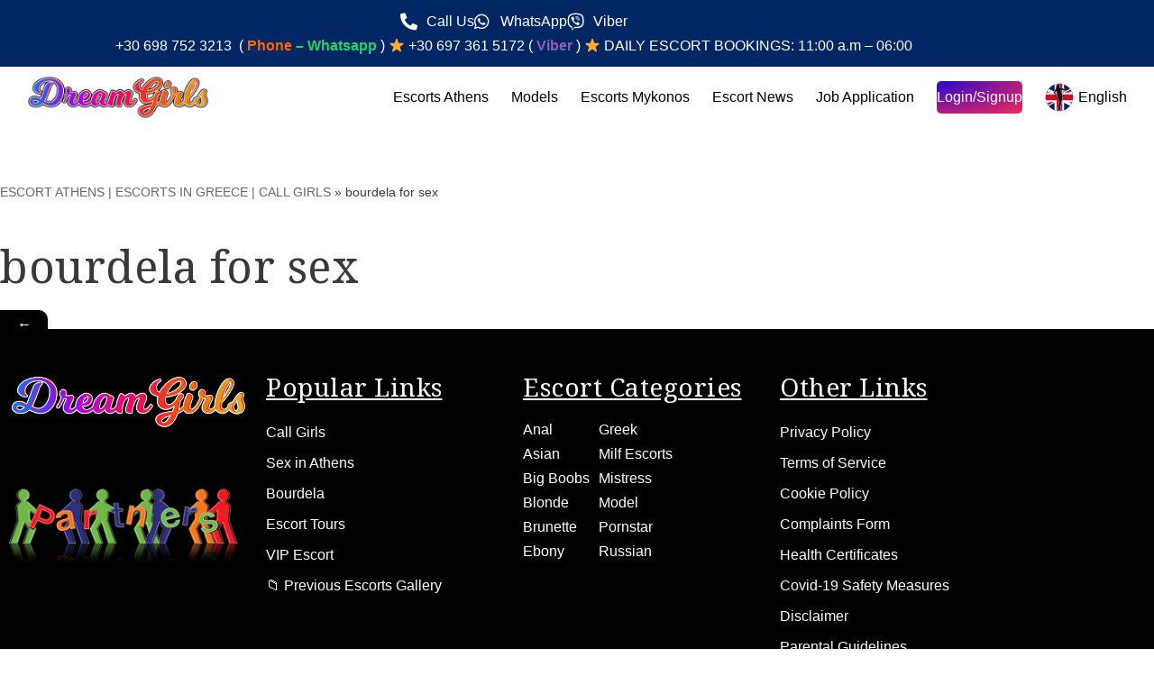

--- FILE ---
content_type: text/html; charset=UTF-8
request_url: https://dreamgirls.gr/bourdela-for-sex/
body_size: 42260
content:
<!DOCTYPE html>
<html lang="en-US" prefix="og: https://ogp.me/ns#">

<head><meta charset="UTF-8"><script>if(navigator.userAgent.match(/MSIE|Internet Explorer/i)||navigator.userAgent.match(/Trident\/7\..*?rv:11/i)){var href=document.location.href;if(!href.match(/[?&]nowprocket/)){if(href.indexOf("?")==-1){if(href.indexOf("#")==-1){document.location.href=href+"?nowprocket=1"}else{document.location.href=href.replace("#","?nowprocket=1#")}}else{if(href.indexOf("#")==-1){document.location.href=href+"&nowprocket=1"}else{document.location.href=href.replace("#","&nowprocket=1#")}}}}</script><script>(()=>{class RocketLazyLoadScripts{constructor(){this.v="2.0.4",this.userEvents=["keydown","keyup","mousedown","mouseup","mousemove","mouseover","mouseout","touchmove","touchstart","touchend","touchcancel","wheel","click","dblclick","input"],this.attributeEvents=["onblur","onclick","oncontextmenu","ondblclick","onfocus","onmousedown","onmouseenter","onmouseleave","onmousemove","onmouseout","onmouseover","onmouseup","onmousewheel","onscroll","onsubmit"]}async t(){this.i(),this.o(),/iP(ad|hone)/.test(navigator.userAgent)&&this.h(),this.u(),this.l(this),this.m(),this.k(this),this.p(this),this._(),await Promise.all([this.R(),this.L()]),this.lastBreath=Date.now(),this.S(this),this.P(),this.D(),this.O(),this.M(),await this.C(this.delayedScripts.normal),await this.C(this.delayedScripts.defer),await this.C(this.delayedScripts.async),await this.T(),await this.F(),await this.j(),await this.A(),window.dispatchEvent(new Event("rocket-allScriptsLoaded")),this.everythingLoaded=!0,this.lastTouchEnd&&await new Promise(t=>setTimeout(t,500-Date.now()+this.lastTouchEnd)),this.I(),this.H(),this.U(),this.W()}i(){this.CSPIssue=sessionStorage.getItem("rocketCSPIssue"),document.addEventListener("securitypolicyviolation",t=>{this.CSPIssue||"script-src-elem"!==t.violatedDirective||"data"!==t.blockedURI||(this.CSPIssue=!0,sessionStorage.setItem("rocketCSPIssue",!0))},{isRocket:!0})}o(){window.addEventListener("pageshow",t=>{this.persisted=t.persisted,this.realWindowLoadedFired=!0},{isRocket:!0}),window.addEventListener("pagehide",()=>{this.onFirstUserAction=null},{isRocket:!0})}h(){let t;function e(e){t=e}window.addEventListener("touchstart",e,{isRocket:!0}),window.addEventListener("touchend",function i(o){o.changedTouches[0]&&t.changedTouches[0]&&Math.abs(o.changedTouches[0].pageX-t.changedTouches[0].pageX)<10&&Math.abs(o.changedTouches[0].pageY-t.changedTouches[0].pageY)<10&&o.timeStamp-t.timeStamp<200&&(window.removeEventListener("touchstart",e,{isRocket:!0}),window.removeEventListener("touchend",i,{isRocket:!0}),"INPUT"===o.target.tagName&&"text"===o.target.type||(o.target.dispatchEvent(new TouchEvent("touchend",{target:o.target,bubbles:!0})),o.target.dispatchEvent(new MouseEvent("mouseover",{target:o.target,bubbles:!0})),o.target.dispatchEvent(new PointerEvent("click",{target:o.target,bubbles:!0,cancelable:!0,detail:1,clientX:o.changedTouches[0].clientX,clientY:o.changedTouches[0].clientY})),event.preventDefault()))},{isRocket:!0})}q(t){this.userActionTriggered||("mousemove"!==t.type||this.firstMousemoveIgnored?"keyup"===t.type||"mouseover"===t.type||"mouseout"===t.type||(this.userActionTriggered=!0,this.onFirstUserAction&&this.onFirstUserAction()):this.firstMousemoveIgnored=!0),"click"===t.type&&t.preventDefault(),t.stopPropagation(),t.stopImmediatePropagation(),"touchstart"===this.lastEvent&&"touchend"===t.type&&(this.lastTouchEnd=Date.now()),"click"===t.type&&(this.lastTouchEnd=0),this.lastEvent=t.type,t.composedPath&&t.composedPath()[0].getRootNode()instanceof ShadowRoot&&(t.rocketTarget=t.composedPath()[0]),this.savedUserEvents.push(t)}u(){this.savedUserEvents=[],this.userEventHandler=this.q.bind(this),this.userEvents.forEach(t=>window.addEventListener(t,this.userEventHandler,{passive:!1,isRocket:!0})),document.addEventListener("visibilitychange",this.userEventHandler,{isRocket:!0})}U(){this.userEvents.forEach(t=>window.removeEventListener(t,this.userEventHandler,{passive:!1,isRocket:!0})),document.removeEventListener("visibilitychange",this.userEventHandler,{isRocket:!0}),this.savedUserEvents.forEach(t=>{(t.rocketTarget||t.target).dispatchEvent(new window[t.constructor.name](t.type,t))})}m(){const t="return false",e=Array.from(this.attributeEvents,t=>"data-rocket-"+t),i="["+this.attributeEvents.join("],[")+"]",o="[data-rocket-"+this.attributeEvents.join("],[data-rocket-")+"]",s=(e,i,o)=>{o&&o!==t&&(e.setAttribute("data-rocket-"+i,o),e["rocket"+i]=new Function("event",o),e.setAttribute(i,t))};new MutationObserver(t=>{for(const n of t)"attributes"===n.type&&(n.attributeName.startsWith("data-rocket-")||this.everythingLoaded?n.attributeName.startsWith("data-rocket-")&&this.everythingLoaded&&this.N(n.target,n.attributeName.substring(12)):s(n.target,n.attributeName,n.target.getAttribute(n.attributeName))),"childList"===n.type&&n.addedNodes.forEach(t=>{if(t.nodeType===Node.ELEMENT_NODE)if(this.everythingLoaded)for(const i of[t,...t.querySelectorAll(o)])for(const t of i.getAttributeNames())e.includes(t)&&this.N(i,t.substring(12));else for(const e of[t,...t.querySelectorAll(i)])for(const t of e.getAttributeNames())this.attributeEvents.includes(t)&&s(e,t,e.getAttribute(t))})}).observe(document,{subtree:!0,childList:!0,attributeFilter:[...this.attributeEvents,...e]})}I(){this.attributeEvents.forEach(t=>{document.querySelectorAll("[data-rocket-"+t+"]").forEach(e=>{this.N(e,t)})})}N(t,e){const i=t.getAttribute("data-rocket-"+e);i&&(t.setAttribute(e,i),t.removeAttribute("data-rocket-"+e))}k(t){Object.defineProperty(HTMLElement.prototype,"onclick",{get(){return this.rocketonclick||null},set(e){this.rocketonclick=e,this.setAttribute(t.everythingLoaded?"onclick":"data-rocket-onclick","this.rocketonclick(event)")}})}S(t){function e(e,i){let o=e[i];e[i]=null,Object.defineProperty(e,i,{get:()=>o,set(s){t.everythingLoaded?o=s:e["rocket"+i]=o=s}})}e(document,"onreadystatechange"),e(window,"onload"),e(window,"onpageshow");try{Object.defineProperty(document,"readyState",{get:()=>t.rocketReadyState,set(e){t.rocketReadyState=e},configurable:!0}),document.readyState="loading"}catch(t){console.log("WPRocket DJE readyState conflict, bypassing")}}l(t){this.originalAddEventListener=EventTarget.prototype.addEventListener,this.originalRemoveEventListener=EventTarget.prototype.removeEventListener,this.savedEventListeners=[],EventTarget.prototype.addEventListener=function(e,i,o){o&&o.isRocket||!t.B(e,this)&&!t.userEvents.includes(e)||t.B(e,this)&&!t.userActionTriggered||e.startsWith("rocket-")||t.everythingLoaded?t.originalAddEventListener.call(this,e,i,o):(t.savedEventListeners.push({target:this,remove:!1,type:e,func:i,options:o}),"mouseenter"!==e&&"mouseleave"!==e||t.originalAddEventListener.call(this,e,t.savedUserEvents.push,o))},EventTarget.prototype.removeEventListener=function(e,i,o){o&&o.isRocket||!t.B(e,this)&&!t.userEvents.includes(e)||t.B(e,this)&&!t.userActionTriggered||e.startsWith("rocket-")||t.everythingLoaded?t.originalRemoveEventListener.call(this,e,i,o):t.savedEventListeners.push({target:this,remove:!0,type:e,func:i,options:o})}}J(t,e){this.savedEventListeners=this.savedEventListeners.filter(i=>{let o=i.type,s=i.target||window;return e!==o||t!==s||(this.B(o,s)&&(i.type="rocket-"+o),this.$(i),!1)})}H(){EventTarget.prototype.addEventListener=this.originalAddEventListener,EventTarget.prototype.removeEventListener=this.originalRemoveEventListener,this.savedEventListeners.forEach(t=>this.$(t))}$(t){t.remove?this.originalRemoveEventListener.call(t.target,t.type,t.func,t.options):this.originalAddEventListener.call(t.target,t.type,t.func,t.options)}p(t){let e;function i(e){return t.everythingLoaded?e:e.split(" ").map(t=>"load"===t||t.startsWith("load.")?"rocket-jquery-load":t).join(" ")}function o(o){function s(e){const s=o.fn[e];o.fn[e]=o.fn.init.prototype[e]=function(){return this[0]===window&&t.userActionTriggered&&("string"==typeof arguments[0]||arguments[0]instanceof String?arguments[0]=i(arguments[0]):"object"==typeof arguments[0]&&Object.keys(arguments[0]).forEach(t=>{const e=arguments[0][t];delete arguments[0][t],arguments[0][i(t)]=e})),s.apply(this,arguments),this}}if(o&&o.fn&&!t.allJQueries.includes(o)){const e={DOMContentLoaded:[],"rocket-DOMContentLoaded":[]};for(const t in e)document.addEventListener(t,()=>{e[t].forEach(t=>t())},{isRocket:!0});o.fn.ready=o.fn.init.prototype.ready=function(i){function s(){parseInt(o.fn.jquery)>2?setTimeout(()=>i.bind(document)(o)):i.bind(document)(o)}return"function"==typeof i&&(t.realDomReadyFired?!t.userActionTriggered||t.fauxDomReadyFired?s():e["rocket-DOMContentLoaded"].push(s):e.DOMContentLoaded.push(s)),o([])},s("on"),s("one"),s("off"),t.allJQueries.push(o)}e=o}t.allJQueries=[],o(window.jQuery),Object.defineProperty(window,"jQuery",{get:()=>e,set(t){o(t)}})}P(){const t=new Map;document.write=document.writeln=function(e){const i=document.currentScript,o=document.createRange(),s=i.parentElement;let n=t.get(i);void 0===n&&(n=i.nextSibling,t.set(i,n));const c=document.createDocumentFragment();o.setStart(c,0),c.appendChild(o.createContextualFragment(e)),s.insertBefore(c,n)}}async R(){return new Promise(t=>{this.userActionTriggered?t():this.onFirstUserAction=t})}async L(){return new Promise(t=>{document.addEventListener("DOMContentLoaded",()=>{this.realDomReadyFired=!0,t()},{isRocket:!0})})}async j(){return this.realWindowLoadedFired?Promise.resolve():new Promise(t=>{window.addEventListener("load",t,{isRocket:!0})})}M(){this.pendingScripts=[];this.scriptsMutationObserver=new MutationObserver(t=>{for(const e of t)e.addedNodes.forEach(t=>{"SCRIPT"!==t.tagName||t.noModule||t.isWPRocket||this.pendingScripts.push({script:t,promise:new Promise(e=>{const i=()=>{const i=this.pendingScripts.findIndex(e=>e.script===t);i>=0&&this.pendingScripts.splice(i,1),e()};t.addEventListener("load",i,{isRocket:!0}),t.addEventListener("error",i,{isRocket:!0}),setTimeout(i,1e3)})})})}),this.scriptsMutationObserver.observe(document,{childList:!0,subtree:!0})}async F(){await this.X(),this.pendingScripts.length?(await this.pendingScripts[0].promise,await this.F()):this.scriptsMutationObserver.disconnect()}D(){this.delayedScripts={normal:[],async:[],defer:[]},document.querySelectorAll("script[type$=rocketlazyloadscript]").forEach(t=>{t.hasAttribute("data-rocket-src")?t.hasAttribute("async")&&!1!==t.async?this.delayedScripts.async.push(t):t.hasAttribute("defer")&&!1!==t.defer||"module"===t.getAttribute("data-rocket-type")?this.delayedScripts.defer.push(t):this.delayedScripts.normal.push(t):this.delayedScripts.normal.push(t)})}async _(){await this.L();let t=[];document.querySelectorAll("script[type$=rocketlazyloadscript][data-rocket-src]").forEach(e=>{let i=e.getAttribute("data-rocket-src");if(i&&!i.startsWith("data:")){i.startsWith("//")&&(i=location.protocol+i);try{const o=new URL(i).origin;o!==location.origin&&t.push({src:o,crossOrigin:e.crossOrigin||"module"===e.getAttribute("data-rocket-type")})}catch(t){}}}),t=[...new Map(t.map(t=>[JSON.stringify(t),t])).values()],this.Y(t,"preconnect")}async G(t){if(await this.K(),!0!==t.noModule||!("noModule"in HTMLScriptElement.prototype))return new Promise(e=>{let i;function o(){(i||t).setAttribute("data-rocket-status","executed"),e()}try{if(navigator.userAgent.includes("Firefox/")||""===navigator.vendor||this.CSPIssue)i=document.createElement("script"),[...t.attributes].forEach(t=>{let e=t.nodeName;"type"!==e&&("data-rocket-type"===e&&(e="type"),"data-rocket-src"===e&&(e="src"),i.setAttribute(e,t.nodeValue))}),t.text&&(i.text=t.text),t.nonce&&(i.nonce=t.nonce),i.hasAttribute("src")?(i.addEventListener("load",o,{isRocket:!0}),i.addEventListener("error",()=>{i.setAttribute("data-rocket-status","failed-network"),e()},{isRocket:!0}),setTimeout(()=>{i.isConnected||e()},1)):(i.text=t.text,o()),i.isWPRocket=!0,t.parentNode.replaceChild(i,t);else{const i=t.getAttribute("data-rocket-type"),s=t.getAttribute("data-rocket-src");i?(t.type=i,t.removeAttribute("data-rocket-type")):t.removeAttribute("type"),t.addEventListener("load",o,{isRocket:!0}),t.addEventListener("error",i=>{this.CSPIssue&&i.target.src.startsWith("data:")?(console.log("WPRocket: CSP fallback activated"),t.removeAttribute("src"),this.G(t).then(e)):(t.setAttribute("data-rocket-status","failed-network"),e())},{isRocket:!0}),s?(t.fetchPriority="high",t.removeAttribute("data-rocket-src"),t.src=s):t.src="data:text/javascript;base64,"+window.btoa(unescape(encodeURIComponent(t.text)))}}catch(i){t.setAttribute("data-rocket-status","failed-transform"),e()}});t.setAttribute("data-rocket-status","skipped")}async C(t){const e=t.shift();return e?(e.isConnected&&await this.G(e),this.C(t)):Promise.resolve()}O(){this.Y([...this.delayedScripts.normal,...this.delayedScripts.defer,...this.delayedScripts.async],"preload")}Y(t,e){this.trash=this.trash||[];let i=!0;var o=document.createDocumentFragment();t.forEach(t=>{const s=t.getAttribute&&t.getAttribute("data-rocket-src")||t.src;if(s&&!s.startsWith("data:")){const n=document.createElement("link");n.href=s,n.rel=e,"preconnect"!==e&&(n.as="script",n.fetchPriority=i?"high":"low"),t.getAttribute&&"module"===t.getAttribute("data-rocket-type")&&(n.crossOrigin=!0),t.crossOrigin&&(n.crossOrigin=t.crossOrigin),t.integrity&&(n.integrity=t.integrity),t.nonce&&(n.nonce=t.nonce),o.appendChild(n),this.trash.push(n),i=!1}}),document.head.appendChild(o)}W(){this.trash.forEach(t=>t.remove())}async T(){try{document.readyState="interactive"}catch(t){}this.fauxDomReadyFired=!0;try{await this.K(),this.J(document,"readystatechange"),document.dispatchEvent(new Event("rocket-readystatechange")),await this.K(),document.rocketonreadystatechange&&document.rocketonreadystatechange(),await this.K(),this.J(document,"DOMContentLoaded"),document.dispatchEvent(new Event("rocket-DOMContentLoaded")),await this.K(),this.J(window,"DOMContentLoaded"),window.dispatchEvent(new Event("rocket-DOMContentLoaded"))}catch(t){console.error(t)}}async A(){try{document.readyState="complete"}catch(t){}try{await this.K(),this.J(document,"readystatechange"),document.dispatchEvent(new Event("rocket-readystatechange")),await this.K(),document.rocketonreadystatechange&&document.rocketonreadystatechange(),await this.K(),this.J(window,"load"),window.dispatchEvent(new Event("rocket-load")),await this.K(),window.rocketonload&&window.rocketonload(),await this.K(),this.allJQueries.forEach(t=>t(window).trigger("rocket-jquery-load")),await this.K(),this.J(window,"pageshow");const t=new Event("rocket-pageshow");t.persisted=this.persisted,window.dispatchEvent(t),await this.K(),window.rocketonpageshow&&window.rocketonpageshow({persisted:this.persisted})}catch(t){console.error(t)}}async K(){Date.now()-this.lastBreath>45&&(await this.X(),this.lastBreath=Date.now())}async X(){return document.hidden?new Promise(t=>setTimeout(t)):new Promise(t=>requestAnimationFrame(t))}B(t,e){return e===document&&"readystatechange"===t||(e===document&&"DOMContentLoaded"===t||(e===window&&"DOMContentLoaded"===t||(e===window&&"load"===t||e===window&&"pageshow"===t)))}static run(){(new RocketLazyLoadScripts).t()}}RocketLazyLoadScripts.run()})();</script>
	
	
	<meta name="viewport" content="width=device-width, initial-scale=1, minimum-scale=1">
	<link rel="profile" href="http://gmpg.org/xfn/11">
		
<!-- Search Engine Optimization by Rank Math - https://rankmath.com/ -->
<title>bourdela for sex - Escorts Athens</title>
<link data-rocket-preload as="style" href="https://fonts.googleapis.com/css?family=Noto%20Serif%3A400%7CPoppins%3A400%2C500%2C600%2C700&#038;display=swap" rel="preload">
<link href="https://fonts.googleapis.com/css?family=Noto%20Serif%3A400%7CPoppins%3A400%2C500%2C600%2C700&#038;display=swap" media="print" onload="this.media=&#039;all&#039;" rel="stylesheet">
<noscript data-wpr-hosted-gf-parameters=""><link rel="stylesheet" href="https://fonts.googleapis.com/css?family=Noto%20Serif%3A400%7CPoppins%3A400%2C500%2C600%2C700&#038;display=swap"></noscript>
<meta name="robots" content="follow, index, max-snippet:-1, max-video-preview:-1, max-image-preview:large"/>
<link rel="canonical" href="https://dreamgirls.gr/bourdela-for-sex/" />
<meta property="og:locale" content="en_US" />
<meta property="og:type" content="article" />
<meta property="og:title" content="bourdela for sex - Escorts Athens" />
<meta property="og:url" content="https://dreamgirls.gr/bourdela-for-sex/" />
<meta property="og:site_name" content="Dream girls" />
<meta property="article:published_time" content="2021-03-19T20:45:06+00:00" />
<meta name="twitter:card" content="summary_large_image" />
<meta name="twitter:title" content="bourdela for sex - Escorts Athens" />
<meta name="twitter:label1" content="Time to read" />
<meta name="twitter:data1" content="Less than a minute" />
<script type="application/ld+json" class="rank-math-schema">{"@context":"https://schema.org","@graph":[{"@type":["Organization","Person"],"@id":"https://dreamgirls.gr/#person","name":"Support","url":"https://dreamgirls.gr","sameAs":["https://www.instagram.com/dreamgirls_greece/"],"logo":{"@type":"ImageObject","@id":"https://dreamgirls.gr/#logo","url":"https://dreamgirls.gr/wp-content/uploads/2021/04/Dreamgirls-Escorts-Athens-logo-e1663702567923.png","contentUrl":"https://dreamgirls.gr/wp-content/uploads/2021/04/Dreamgirls-Escorts-Athens-logo-e1663702567923.png","caption":"Dream girls","inLanguage":"en-US","width":"800","height":"446"},"image":{"@id":"https://dreamgirls.gr/#logo"}},{"@type":"WebSite","@id":"https://dreamgirls.gr/#website","url":"https://dreamgirls.gr","name":"Dream girls","alternateName":"Escorts","publisher":{"@id":"https://dreamgirls.gr/#person"},"inLanguage":"en-US"},{"@type":"BreadcrumbList","@id":"https://dreamgirls.gr/bourdela-for-sex/#breadcrumb","itemListElement":[{"@type":"ListItem","position":"1","item":{"@id":"https://dreamgirls.gr","name":"ESCORT ATHENS | ESCORTS IN GREECE | CALL GIRLS"}},{"@type":"ListItem","position":"2","item":{"@id":"https://dreamgirls.gr/bourdela-for-sex/","name":"bourdela for sex"}}]},{"@type":"WebPage","@id":"https://dreamgirls.gr/bourdela-for-sex/#webpage","url":"https://dreamgirls.gr/bourdela-for-sex/","name":"bourdela for sex - Escorts Athens","datePublished":"2021-03-19T20:45:06+00:00","dateModified":"2021-03-19T20:45:06+00:00","isPartOf":{"@id":"https://dreamgirls.gr/#website"},"inLanguage":"en-US","breadcrumb":{"@id":"https://dreamgirls.gr/bourdela-for-sex/#breadcrumb"}},{"@type":"Person","@id":"https://dreamgirls.gr/author/passion-author/","name":"Passion Author","url":"https://dreamgirls.gr/author/passion-author/","image":{"@type":"ImageObject","@id":"https://secure.gravatar.com/avatar/b3378b9122d65ef888784e145ae034803383d283957a4abe0d0a33d03c2933a4?s=96&amp;d=mm&amp;r=g","url":"https://secure.gravatar.com/avatar/b3378b9122d65ef888784e145ae034803383d283957a4abe0d0a33d03c2933a4?s=96&amp;d=mm&amp;r=g","caption":"Passion Author","inLanguage":"en-US"}},{"@type":"Article","headline":"bourdela for sex - Escorts Athens","datePublished":"2021-03-19T20:45:06+00:00","dateModified":"2021-03-19T20:45:06+00:00","author":{"@id":"https://dreamgirls.gr/author/passion-author/","name":"Passion Author"},"publisher":{"@id":"https://dreamgirls.gr/#person"},"name":"bourdela for sex - Escorts Athens","@id":"https://dreamgirls.gr/bourdela-for-sex/#richSnippet","isPartOf":{"@id":"https://dreamgirls.gr/bourdela-for-sex/#webpage"},"inLanguage":"en-US","mainEntityOfPage":{"@id":"https://dreamgirls.gr/bourdela-for-sex/#webpage"}}]}</script>
<!-- /Rank Math WordPress SEO plugin -->

<link rel='dns-prefetch' href='//cdn.jsdelivr.net' />
<link rel='dns-prefetch' href='//www.googletagmanager.com' />
<link rel='dns-prefetch' href='//fonts.googleapis.com' />
<link rel='dns-prefetch' href='//dreamgirls.gr' />
<link href='https://fonts.gstatic.com' crossorigin rel='preconnect' />
<link href='https://dreamgirls.gr' rel='preconnect' />
<link rel="alternate" type="application/rss+xml" title="Escorts Athens &raquo; Feed" href="https://dreamgirls.gr/feed/" />
<link rel="alternate" type="application/rss+xml" title="Escorts Athens &raquo; Comments Feed" href="https://dreamgirls.gr/comments/feed/" />
<link rel="alternate" title="oEmbed (JSON)" type="application/json+oembed" href="https://dreamgirls.gr/wp-json/oembed/1.0/embed?url=https%3A%2F%2Fdreamgirls.gr%2Fbourdela-for-sex%2F&#038;lang=en" />
<link rel="alternate" title="oEmbed (XML)" type="text/xml+oembed" href="https://dreamgirls.gr/wp-json/oembed/1.0/embed?url=https%3A%2F%2Fdreamgirls.gr%2Fbourdela-for-sex%2F&#038;format=xml&#038;lang=en" />
<style id='wp-img-auto-sizes-contain-inline-css'>
img:is([sizes=auto i],[sizes^="auto," i]){contain-intrinsic-size:3000px 1500px}
/*# sourceURL=wp-img-auto-sizes-contain-inline-css */
</style>
<link data-minify="1" rel='stylesheet' id='bdt-uikit-css' href='https://dreamgirls.gr/wp-content/cache/min/1/wp-content/plugins/bdthemes-element-pack/assets/css/bdt-uikit.css?ver=1768427710' media='all' />
<link data-minify="1" rel='stylesheet' id='ep-helper-css' href='https://dreamgirls.gr/wp-content/cache/min/1/wp-content/plugins/bdthemes-element-pack/assets/css/ep-helper.css?ver=1768427710' media='all' />
<style id='wp-emoji-styles-inline-css'>

	img.wp-smiley, img.emoji {
		display: inline !important;
		border: none !important;
		box-shadow: none !important;
		height: 1em !important;
		width: 1em !important;
		margin: 0 0.07em !important;
		vertical-align: -0.1em !important;
		background: none !important;
		padding: 0 !important;
	}
/*# sourceURL=wp-emoji-styles-inline-css */
</style>
<link rel='stylesheet' id='wp-block-library-css' href='https://dreamgirls.gr/wp-includes/css/dist/block-library/style.min.css?ver=6.9' media='all' />
<style id='classic-theme-styles-inline-css'>
/*! This file is auto-generated */
.wp-block-button__link{color:#fff;background-color:#32373c;border-radius:9999px;box-shadow:none;text-decoration:none;padding:calc(.667em + 2px) calc(1.333em + 2px);font-size:1.125em}.wp-block-file__button{background:#32373c;color:#fff;text-decoration:none}
/*# sourceURL=/wp-includes/css/classic-themes.min.css */
</style>
<style id='global-styles-inline-css'>
:root{--wp--preset--aspect-ratio--square: 1;--wp--preset--aspect-ratio--4-3: 4/3;--wp--preset--aspect-ratio--3-4: 3/4;--wp--preset--aspect-ratio--3-2: 3/2;--wp--preset--aspect-ratio--2-3: 2/3;--wp--preset--aspect-ratio--16-9: 16/9;--wp--preset--aspect-ratio--9-16: 9/16;--wp--preset--color--black: #000000;--wp--preset--color--cyan-bluish-gray: #abb8c3;--wp--preset--color--white: #ffffff;--wp--preset--color--pale-pink: #f78da7;--wp--preset--color--vivid-red: #cf2e2e;--wp--preset--color--luminous-vivid-orange: #ff6900;--wp--preset--color--luminous-vivid-amber: #fcb900;--wp--preset--color--light-green-cyan: #7bdcb5;--wp--preset--color--vivid-green-cyan: #00d084;--wp--preset--color--pale-cyan-blue: #8ed1fc;--wp--preset--color--vivid-cyan-blue: #0693e3;--wp--preset--color--vivid-purple: #9b51e0;--wp--preset--color--neve-link-color: var(--nv-primary-accent);--wp--preset--color--neve-link-hover-color: var(--nv-secondary-accent);--wp--preset--color--nv-site-bg: var(--nv-site-bg);--wp--preset--color--nv-light-bg: var(--nv-light-bg);--wp--preset--color--nv-dark-bg: var(--nv-dark-bg);--wp--preset--color--neve-text-color: var(--nv-text-color);--wp--preset--color--nv-text-dark-bg: var(--nv-text-dark-bg);--wp--preset--color--nv-c-1: var(--nv-c-1);--wp--preset--color--nv-c-2: var(--nv-c-2);--wp--preset--gradient--vivid-cyan-blue-to-vivid-purple: linear-gradient(135deg,rgb(6,147,227) 0%,rgb(155,81,224) 100%);--wp--preset--gradient--light-green-cyan-to-vivid-green-cyan: linear-gradient(135deg,rgb(122,220,180) 0%,rgb(0,208,130) 100%);--wp--preset--gradient--luminous-vivid-amber-to-luminous-vivid-orange: linear-gradient(135deg,rgb(252,185,0) 0%,rgb(255,105,0) 100%);--wp--preset--gradient--luminous-vivid-orange-to-vivid-red: linear-gradient(135deg,rgb(255,105,0) 0%,rgb(207,46,46) 100%);--wp--preset--gradient--very-light-gray-to-cyan-bluish-gray: linear-gradient(135deg,rgb(238,238,238) 0%,rgb(169,184,195) 100%);--wp--preset--gradient--cool-to-warm-spectrum: linear-gradient(135deg,rgb(74,234,220) 0%,rgb(151,120,209) 20%,rgb(207,42,186) 40%,rgb(238,44,130) 60%,rgb(251,105,98) 80%,rgb(254,248,76) 100%);--wp--preset--gradient--blush-light-purple: linear-gradient(135deg,rgb(255,206,236) 0%,rgb(152,150,240) 100%);--wp--preset--gradient--blush-bordeaux: linear-gradient(135deg,rgb(254,205,165) 0%,rgb(254,45,45) 50%,rgb(107,0,62) 100%);--wp--preset--gradient--luminous-dusk: linear-gradient(135deg,rgb(255,203,112) 0%,rgb(199,81,192) 50%,rgb(65,88,208) 100%);--wp--preset--gradient--pale-ocean: linear-gradient(135deg,rgb(255,245,203) 0%,rgb(182,227,212) 50%,rgb(51,167,181) 100%);--wp--preset--gradient--electric-grass: linear-gradient(135deg,rgb(202,248,128) 0%,rgb(113,206,126) 100%);--wp--preset--gradient--midnight: linear-gradient(135deg,rgb(2,3,129) 0%,rgb(40,116,252) 100%);--wp--preset--font-size--small: 13px;--wp--preset--font-size--medium: 20px;--wp--preset--font-size--large: 36px;--wp--preset--font-size--x-large: 42px;--wp--preset--spacing--20: 0.44rem;--wp--preset--spacing--30: 0.67rem;--wp--preset--spacing--40: 1rem;--wp--preset--spacing--50: 1.5rem;--wp--preset--spacing--60: 2.25rem;--wp--preset--spacing--70: 3.38rem;--wp--preset--spacing--80: 5.06rem;--wp--preset--shadow--natural: 6px 6px 9px rgba(0, 0, 0, 0.2);--wp--preset--shadow--deep: 12px 12px 50px rgba(0, 0, 0, 0.4);--wp--preset--shadow--sharp: 6px 6px 0px rgba(0, 0, 0, 0.2);--wp--preset--shadow--outlined: 6px 6px 0px -3px rgb(255, 255, 255), 6px 6px rgb(0, 0, 0);--wp--preset--shadow--crisp: 6px 6px 0px rgb(0, 0, 0);}:where(.is-layout-flex){gap: 0.5em;}:where(.is-layout-grid){gap: 0.5em;}body .is-layout-flex{display: flex;}.is-layout-flex{flex-wrap: wrap;align-items: center;}.is-layout-flex > :is(*, div){margin: 0;}body .is-layout-grid{display: grid;}.is-layout-grid > :is(*, div){margin: 0;}:where(.wp-block-columns.is-layout-flex){gap: 2em;}:where(.wp-block-columns.is-layout-grid){gap: 2em;}:where(.wp-block-post-template.is-layout-flex){gap: 1.25em;}:where(.wp-block-post-template.is-layout-grid){gap: 1.25em;}.has-black-color{color: var(--wp--preset--color--black) !important;}.has-cyan-bluish-gray-color{color: var(--wp--preset--color--cyan-bluish-gray) !important;}.has-white-color{color: var(--wp--preset--color--white) !important;}.has-pale-pink-color{color: var(--wp--preset--color--pale-pink) !important;}.has-vivid-red-color{color: var(--wp--preset--color--vivid-red) !important;}.has-luminous-vivid-orange-color{color: var(--wp--preset--color--luminous-vivid-orange) !important;}.has-luminous-vivid-amber-color{color: var(--wp--preset--color--luminous-vivid-amber) !important;}.has-light-green-cyan-color{color: var(--wp--preset--color--light-green-cyan) !important;}.has-vivid-green-cyan-color{color: var(--wp--preset--color--vivid-green-cyan) !important;}.has-pale-cyan-blue-color{color: var(--wp--preset--color--pale-cyan-blue) !important;}.has-vivid-cyan-blue-color{color: var(--wp--preset--color--vivid-cyan-blue) !important;}.has-vivid-purple-color{color: var(--wp--preset--color--vivid-purple) !important;}.has-neve-link-color-color{color: var(--wp--preset--color--neve-link-color) !important;}.has-neve-link-hover-color-color{color: var(--wp--preset--color--neve-link-hover-color) !important;}.has-nv-site-bg-color{color: var(--wp--preset--color--nv-site-bg) !important;}.has-nv-light-bg-color{color: var(--wp--preset--color--nv-light-bg) !important;}.has-nv-dark-bg-color{color: var(--wp--preset--color--nv-dark-bg) !important;}.has-neve-text-color-color{color: var(--wp--preset--color--neve-text-color) !important;}.has-nv-text-dark-bg-color{color: var(--wp--preset--color--nv-text-dark-bg) !important;}.has-nv-c-1-color{color: var(--wp--preset--color--nv-c-1) !important;}.has-nv-c-2-color{color: var(--wp--preset--color--nv-c-2) !important;}.has-black-background-color{background-color: var(--wp--preset--color--black) !important;}.has-cyan-bluish-gray-background-color{background-color: var(--wp--preset--color--cyan-bluish-gray) !important;}.has-white-background-color{background-color: var(--wp--preset--color--white) !important;}.has-pale-pink-background-color{background-color: var(--wp--preset--color--pale-pink) !important;}.has-vivid-red-background-color{background-color: var(--wp--preset--color--vivid-red) !important;}.has-luminous-vivid-orange-background-color{background-color: var(--wp--preset--color--luminous-vivid-orange) !important;}.has-luminous-vivid-amber-background-color{background-color: var(--wp--preset--color--luminous-vivid-amber) !important;}.has-light-green-cyan-background-color{background-color: var(--wp--preset--color--light-green-cyan) !important;}.has-vivid-green-cyan-background-color{background-color: var(--wp--preset--color--vivid-green-cyan) !important;}.has-pale-cyan-blue-background-color{background-color: var(--wp--preset--color--pale-cyan-blue) !important;}.has-vivid-cyan-blue-background-color{background-color: var(--wp--preset--color--vivid-cyan-blue) !important;}.has-vivid-purple-background-color{background-color: var(--wp--preset--color--vivid-purple) !important;}.has-neve-link-color-background-color{background-color: var(--wp--preset--color--neve-link-color) !important;}.has-neve-link-hover-color-background-color{background-color: var(--wp--preset--color--neve-link-hover-color) !important;}.has-nv-site-bg-background-color{background-color: var(--wp--preset--color--nv-site-bg) !important;}.has-nv-light-bg-background-color{background-color: var(--wp--preset--color--nv-light-bg) !important;}.has-nv-dark-bg-background-color{background-color: var(--wp--preset--color--nv-dark-bg) !important;}.has-neve-text-color-background-color{background-color: var(--wp--preset--color--neve-text-color) !important;}.has-nv-text-dark-bg-background-color{background-color: var(--wp--preset--color--nv-text-dark-bg) !important;}.has-nv-c-1-background-color{background-color: var(--wp--preset--color--nv-c-1) !important;}.has-nv-c-2-background-color{background-color: var(--wp--preset--color--nv-c-2) !important;}.has-black-border-color{border-color: var(--wp--preset--color--black) !important;}.has-cyan-bluish-gray-border-color{border-color: var(--wp--preset--color--cyan-bluish-gray) !important;}.has-white-border-color{border-color: var(--wp--preset--color--white) !important;}.has-pale-pink-border-color{border-color: var(--wp--preset--color--pale-pink) !important;}.has-vivid-red-border-color{border-color: var(--wp--preset--color--vivid-red) !important;}.has-luminous-vivid-orange-border-color{border-color: var(--wp--preset--color--luminous-vivid-orange) !important;}.has-luminous-vivid-amber-border-color{border-color: var(--wp--preset--color--luminous-vivid-amber) !important;}.has-light-green-cyan-border-color{border-color: var(--wp--preset--color--light-green-cyan) !important;}.has-vivid-green-cyan-border-color{border-color: var(--wp--preset--color--vivid-green-cyan) !important;}.has-pale-cyan-blue-border-color{border-color: var(--wp--preset--color--pale-cyan-blue) !important;}.has-vivid-cyan-blue-border-color{border-color: var(--wp--preset--color--vivid-cyan-blue) !important;}.has-vivid-purple-border-color{border-color: var(--wp--preset--color--vivid-purple) !important;}.has-neve-link-color-border-color{border-color: var(--wp--preset--color--neve-link-color) !important;}.has-neve-link-hover-color-border-color{border-color: var(--wp--preset--color--neve-link-hover-color) !important;}.has-nv-site-bg-border-color{border-color: var(--wp--preset--color--nv-site-bg) !important;}.has-nv-light-bg-border-color{border-color: var(--wp--preset--color--nv-light-bg) !important;}.has-nv-dark-bg-border-color{border-color: var(--wp--preset--color--nv-dark-bg) !important;}.has-neve-text-color-border-color{border-color: var(--wp--preset--color--neve-text-color) !important;}.has-nv-text-dark-bg-border-color{border-color: var(--wp--preset--color--nv-text-dark-bg) !important;}.has-nv-c-1-border-color{border-color: var(--wp--preset--color--nv-c-1) !important;}.has-nv-c-2-border-color{border-color: var(--wp--preset--color--nv-c-2) !important;}.has-vivid-cyan-blue-to-vivid-purple-gradient-background{background: var(--wp--preset--gradient--vivid-cyan-blue-to-vivid-purple) !important;}.has-light-green-cyan-to-vivid-green-cyan-gradient-background{background: var(--wp--preset--gradient--light-green-cyan-to-vivid-green-cyan) !important;}.has-luminous-vivid-amber-to-luminous-vivid-orange-gradient-background{background: var(--wp--preset--gradient--luminous-vivid-amber-to-luminous-vivid-orange) !important;}.has-luminous-vivid-orange-to-vivid-red-gradient-background{background: var(--wp--preset--gradient--luminous-vivid-orange-to-vivid-red) !important;}.has-very-light-gray-to-cyan-bluish-gray-gradient-background{background: var(--wp--preset--gradient--very-light-gray-to-cyan-bluish-gray) !important;}.has-cool-to-warm-spectrum-gradient-background{background: var(--wp--preset--gradient--cool-to-warm-spectrum) !important;}.has-blush-light-purple-gradient-background{background: var(--wp--preset--gradient--blush-light-purple) !important;}.has-blush-bordeaux-gradient-background{background: var(--wp--preset--gradient--blush-bordeaux) !important;}.has-luminous-dusk-gradient-background{background: var(--wp--preset--gradient--luminous-dusk) !important;}.has-pale-ocean-gradient-background{background: var(--wp--preset--gradient--pale-ocean) !important;}.has-electric-grass-gradient-background{background: var(--wp--preset--gradient--electric-grass) !important;}.has-midnight-gradient-background{background: var(--wp--preset--gradient--midnight) !important;}.has-small-font-size{font-size: var(--wp--preset--font-size--small) !important;}.has-medium-font-size{font-size: var(--wp--preset--font-size--medium) !important;}.has-large-font-size{font-size: var(--wp--preset--font-size--large) !important;}.has-x-large-font-size{font-size: var(--wp--preset--font-size--x-large) !important;}
:where(.wp-block-post-template.is-layout-flex){gap: 1.25em;}:where(.wp-block-post-template.is-layout-grid){gap: 1.25em;}
:where(.wp-block-term-template.is-layout-flex){gap: 1.25em;}:where(.wp-block-term-template.is-layout-grid){gap: 1.25em;}
:where(.wp-block-columns.is-layout-flex){gap: 2em;}:where(.wp-block-columns.is-layout-grid){gap: 2em;}
:root :where(.wp-block-pullquote){font-size: 1.5em;line-height: 1.6;}
/*# sourceURL=global-styles-inline-css */
</style>
<link rel='stylesheet' id='ae-pro-css-css' href='https://dreamgirls.gr/wp-content/plugins/anywhere-elementor-pro/includes/assets/css/ae-pro.min.css?ver=6.9' media='all' />
<link data-minify="1" rel='stylesheet' id='sbtt-style-css' href='https://dreamgirls.gr/wp-content/cache/min/1/wp-content/plugins/simple-back-to-top/css/sbtt-front.css?ver=1768427710' media='all' />
<link data-minify="1" rel='stylesheet' id='wpa-style-css' href='https://dreamgirls.gr/wp-content/cache/min/1/wp-content/plugins/wp-accessibility/css/wpa-style.css?ver=1768427710' media='all' />
<style id='wpa-style-inline-css'>
:root { --admin-bar-top : 7px; }
/*# sourceURL=wpa-style-inline-css */
</style>
<link rel='stylesheet' id='vegas-css-css' href='https://dreamgirls.gr/wp-content/plugins/anywhere-elementor-pro/includes/assets/lib/vegas/vegas.min.css?ver=6.9' media='all' />
<link rel='stylesheet' id='search-filter-plugin-styles-css' href='https://dreamgirls.gr/wp-content/plugins/search-filter-pro/public/assets/css/search-filter.min.css?ver=2.5.8' media='all' />
<link data-minify="1" rel='stylesheet' id='site-reviews-css' href='https://dreamgirls.gr/wp-content/cache/min/1/wp-content/plugins/site-reviews/assets/styles/default.css?ver=1768427710' media='all' />
<style id='site-reviews-inline-css'>
:root{--glsr-star-empty:url(https://dreamgirls.gr/wp-content/plugins/site-reviews/assets/images/stars/default/star-empty.svg);--glsr-star-error:url(https://dreamgirls.gr/wp-content/plugins/site-reviews/assets/images/stars/default/star-error.svg);--glsr-star-full:url(https://dreamgirls.gr/wp-content/plugins/site-reviews/assets/images/stars/default/star-full.svg);--glsr-star-half:url(https://dreamgirls.gr/wp-content/plugins/site-reviews/assets/images/stars/default/star-half.svg)}
.glsr form.glsr-form-responsive{gap:var(--glsr-gap-md);grid-template-columns:repeat(12,1fr)}form.glsr-form-responsive>*{grid-column: span 12}.glsr-form-responsive>.gl-col-25{grid-column:span 3}.glsr-form-responsive>.gl-col-33{grid-column:span 4}.glsr-form-responsive>.gl-col-50{grid-column:span 6}.glsr-form-responsive>.gl-col-66{grid-column:span 8}.glsr-form-responsive>.gl-col-75{grid-column:span 9}.glsr-form-responsive>.gl-col-100{grid-column:span 12}@media (min-width:768px){.glsr-form-responsive>.md\:gl-col-25{grid-column:span 3}.glsr-form-responsive>.md\:gl-col-33{grid-column:span 4}.glsr-form-responsive>.md\:gl-col-50{grid-column:span 6}.glsr-form-responsive>.md\:gl-col-66{grid-column:span 8}.glsr-form-responsive>.md\:gl-col-75{grid-column:span 9}.glsr-form-responsive>.md\:gl-col-100{grid-column:span 12}}@media (min-width:1024px){.glsr-form-responsive>.lg\:gl-col-25{grid-column:span 3}.glsr-form-responsive>.lg\:gl-col-33{grid-column:span 4}.glsr-form-responsive>.lg\:gl-col-50{grid-column:span 6}.glsr-form-responsive>.lg\:gl-col-66{grid-column:span 8}.glsr-form-responsive>.lg\:gl-col-75{grid-column:span 9}.glsr-form-responsive>.lg\:gl-col-100{grid-column:span 12}}@media (min-width:1280px){.glsr-form-responsive>.xl\:gl-col-25{grid-column:span 3}.glsr-form-responsive>.xl\:gl-col-33{grid-column:span 4}.glsr-form-responsive>.xl\:gl-col-50{grid-column:span 6}.glsr-form-responsive>.xl\:gl-col-66{grid-column:span 8}.glsr-form-responsive>.xl\:gl-col-75{grid-column:span 9}.glsr-form-responsive>.xl\:gl-col-100{grid-column:span 12}}.glsr[data-form] .glsr-review>div:not([class]){display:flex;flex-wrap:wrap;width:100%}.glsr[data-form] [class$=-rating]{align-items:center;flex-shrink:0}.glsr[data-form] [class^=glsr-custom-],.glsr[data-form] [class^=glsr-review-assigned_]{display:inline-flex;flex-wrap:wrap;gap:.5em;width:100%}.glsr[data-form] [class^=glsr-custom-] .glsr-tag-value{flex:1 0 100%}.glsr[data-form] [class^=glsr-custom-] ol,.glsr[data-form] [class^=glsr-custom-] p,.glsr[data-form] [class^=glsr-custom-] ul{box-sizing:border-box;width:100%}.glsr[data-form] .glsr-tag-label+.glsr-stars{order:-1}.glsr[data-form] .glsr-review-images .glsr-tag-label{grid-column:1/-1}.glsr-field-summary{display:flex;flex-direction:column;gap:var(--glsr-gap-sm)}.glsr-field-summary__label{font-weight:700}.glsr-field-summary__bars{display:flex;font-size:var(--glsr-text-sm);gap:5px;justify-content:space-between;position:relative;text-align:center}.glsr-field-summary__bars:before{background-color:currentColor;height:5px;left:var(--glsr-field-summary-percent);position:absolute;top:0;transform:translateX(calc(var(--glsr-field-summary-percent)*-1));width:50px;z-index:1}.glsr-field-summary__bars:empty{background-color:currentColor;height:5px;opacity:var(--glsr-bar-opacity);width:100%}.glsr-field-summary__bars :first-child{text-align:left}.glsr-field-summary__bars :last-child{text-align:right}.glsr-field-summary:not([data-count="0"]) .glsr-field-summary__bars:before{content:""}.glsr-field-summary__bar{flex:1}.glsr-field-summary__bar:before{background-color:currentColor;content:"";display:block;height:5px;opacity:var(--glsr-bar-opacity);position:relative;width:100%}
[data-stars=default] .glsr-rating-empty{background-image:var(--glsr-star-empty)}[data-stars=default] .glsr-rating-half{background-image:var(--glsr-star-half)}[data-stars=default] .glsr-rating-full{background-image:var(--glsr-star-full)}
/*# sourceURL=site-reviews-inline-css */
</style>
<link data-minify="1" rel='stylesheet' id='site-reviews-filters-css' href='https://dreamgirls.gr/wp-content/cache/min/1/wp-content/plugins/site-reviews-filters/assets/site-reviews-filters.css?ver=1768427710' media='all' />
<link data-minify="1" rel='stylesheet' id='site-reviews-themes-css' href='https://dreamgirls.gr/wp-content/cache/min/1/wp-content/plugins/site-reviews-themes/assets/site-reviews-themes.css?ver=1768427710' media='all' />
<link rel='stylesheet' id='neve-style-css' href='https://dreamgirls.gr/wp-content/themes/neve/style-main-new.min.css?ver=4.2.2' media='all' />
<style id='neve-style-inline-css'>
.is-menu-sidebar .header-menu-sidebar { visibility: visible; }.is-menu-sidebar.menu_sidebar_slide_left .header-menu-sidebar { transform: translate3d(0, 0, 0); left: 0; }.is-menu-sidebar.menu_sidebar_slide_right .header-menu-sidebar { transform: translate3d(0, 0, 0); right: 0; }.is-menu-sidebar.menu_sidebar_pull_right .header-menu-sidebar, .is-menu-sidebar.menu_sidebar_pull_left .header-menu-sidebar { transform: translateX(0); }.is-menu-sidebar.menu_sidebar_dropdown .header-menu-sidebar { height: auto; }.is-menu-sidebar.menu_sidebar_dropdown .header-menu-sidebar-inner { max-height: 400px; padding: 20px 0; }.is-menu-sidebar.menu_sidebar_full_canvas .header-menu-sidebar { opacity: 1; }.header-menu-sidebar .menu-item-nav-search:not(.floating) { pointer-events: none; }.header-menu-sidebar .menu-item-nav-search .is-menu-sidebar { pointer-events: unset; }@media screen and (max-width: 960px) { .builder-item.cr .item--inner { --textalign: center; --justify: center; } }
.nv-meta-list li.meta:not(:last-child):after { content:"/" }.nv-meta-list .no-mobile{
			display:none;
		}.nv-meta-list li.last::after{
			content: ""!important;
		}@media (min-width: 769px) {
			.nv-meta-list .no-mobile {
				display: inline-block;
			}
			.nv-meta-list li.last:not(:last-child)::after {
		 		content: "/" !important;
			}
		}
 :root{ --container: 748px;--postwidth:100%; --primarybtnbg: linear-gradient(160deg,rgba(136,42,209,0.99) 28%,rgb(155,81,224) 100%); --primarybtnhoverbg: #db4301; --secondarybtnhoverbg: var(--nv-secondary-accent); --primarybtncolor: #ffffff; --secondarybtncolor: var(--nv-primary-accent); --primarybtnhovercolor: #ffffff; --secondarybtnhovercolor: var(--nv-text-dark-bg);--primarybtnborderradius:0;--secondarybtnborderradius:0;--primarybtnborderwidth:1px;--secondarybtnborderwidth:2px;--btnpadding:20px 40px;--primarybtnpadding:calc(20px - 1px) calc(40px - 1px);--secondarybtnpadding:calc(20px - 2px) calc(40px - 2px); --bodyfontfamily: Arial,Helvetica,sans-serif; --bodyfontsize: 15px; --bodylineheight: 1.6; --bodyletterspacing: 0px; --bodyfontweight: 400; --headingsfontfamily: "Noto Serif"; --h1fontsize: 35px; --h1fontweight: 400; --h1lineheight: 1.6em; --h1letterspacing: 0.5px; --h1texttransform: none; --h2fontsize: 25px; --h2fontweight: 400; --h2lineheight: 1.6em; --h2letterspacing: 0.5px; --h2texttransform: none; --h3fontsize: 18px; --h3fontweight: 400; --h3lineheight: 1.6em; --h3letterspacing: 0.5px; --h3texttransform: none; --h4fontsize: 16px; --h4fontweight: 400; --h4lineheight: 1.6em; --h4letterspacing: 0.5px; --h4texttransform: none; --h5fontsize: 15px; --h5fontweight: 400; --h5lineheight: 1.6em; --h5letterspacing: 0.5px; --h5texttransform: none; --h6fontsize: 12px; --h6fontweight: 400; --h6lineheight: 1.6em; --h6letterspacing: 0.5px; --h6texttransform: none;--formfieldborderwidth:2px;--formfieldborderradius:3px; --formfieldbgcolor: var(--nv-site-bg); --formfieldbordercolor: #b5a47f; --formfieldcolor: rgba(0,0,0,0.81);--formfieldpadding:10px 12px; } .nv-index-posts{ --borderradius:0px; } .has-neve-button-color-color{ color: linear-gradient(160deg,rgba(136,42,209,0.99) 28%,rgb(155,81,224) 100%)!important; } .has-neve-button-color-background-color{ background-color: linear-gradient(160deg,rgba(136,42,209,0.99) 28%,rgb(155,81,224) 100%)!important; } .single-post-container .alignfull > [class*="__inner-container"], .single-post-container .alignwide > [class*="__inner-container"]{ max-width:718px } .nv-meta-list{ --avatarsize: 20px; } .single .nv-meta-list{ --avatarsize: 20px; } .nv-post-cover{ --height: 250px;--padding:40px 15px;--justify: flex-start; --textalign: left; --valign: center; } .nv-post-cover .nv-title-meta-wrap, .nv-page-title-wrap, .entry-header{ --textalign: left; } .nv-is-boxed.nv-title-meta-wrap{ --padding:40px 15px; --bgcolor: var(--nv-dark-bg); } .nv-overlay{ --opacity: 50; --blendmode: normal; } .nv-is-boxed.nv-comments-wrap{ --padding:20px; } .nv-is-boxed.comment-respond{ --padding:20px; } .single:not(.single-product), .page{ --c-vspace:0 0 0 0;; } .scroll-to-top{ --color: var(--nv-text-dark-bg);--padding:8px 10px; --borderradius: 3px; --bgcolor: var(--nv-primary-accent); --hovercolor: var(--nv-text-dark-bg); --hoverbgcolor: var(--nv-primary-accent);--size:16px; } .global-styled{ --bgcolor: var(--nv-site-bg); } .header-top{ --rowbcolor: var(--nv-light-bg); --color: var(--nv-text-color); --bgcolor: #002663; } .header-main{ --rowbcolor: rgba(193,177,88,0.46); --color: #000000; --bgcolor: var(--nv-site-bg); } .header-bottom{ --rowbcolor: var(--nv-light-bg); --color: var(--nv-text-color); --bgcolor: #ffffff; } .header-menu-sidebar-bg{ --justify: flex-start; --textalign: left;--flexg: 1;--wrapdropdownwidth: auto; --color: var(--nv-text-color); --bgcolor: var(--nv-site-bg); } .header-menu-sidebar{ width: 360px; } .builder-item--logo{ --maxwidth: 140px; --color: var(--nv-text-color); --fs: 24px;--padding:10px 0;--margin:0; --textalign: left;--justify: flex-start; } .builder-item--nav-icon,.header-menu-sidebar .close-sidebar-panel .navbar-toggle{ --borderradius:3px;--borderwidth:1px; } .builder-item--nav-icon{ --label-margin:0 5px 0 0;;--padding:10px 15px;--margin:0; } .builder-item--primary-menu{ --color: var(--nv-text-color); --hovercolor: #d00ef6; --hovertextcolor: var(--nv-text-color); --activecolor: #d00ef6; --spacing: 20px; --height: 25px;--padding:0;--margin:0; --fontsize: 1em; --lineheight: 1.6; --letterspacing: 0px; --fontweight: 500; --texttransform: none; --iconsize: 1em; } .hfg-is-group.has-primary-menu .inherit-ff{ --inheritedfw: 500; } .builder-item--custom_html{ --color: #ffffff;--padding:0;--margin:0; --fontsize: 1em; --lineheight: 1.6; --letterspacing: 0px; --fontweight: 500; --texttransform: none; --iconsize: 1em; --textalign: left;--justify: flex-start; } .footer-top-inner .row{ grid-template-columns:repeat(4, 1fr); --valign: flex-start; } .footer-top{ --rowbcolor: var(--nv-light-bg); --color: #ffffff; --bgcolor: #000000; } .footer-main-inner .row{ grid-template-columns:1fr 1fr 1fr; --valign: flex-start; } .footer-main{ --rowbcolor: var(--nv-light-bg); --color: var(--nv-text-color); --bgcolor: var(--nv-site-bg); } .footer-bottom-inner .row{ grid-template-columns:1fr; --valign: flex-start; } .footer-bottom{ --rowbcolor: var(--nv-light-bg); --color: var(--nv-text-dark-bg); --bgcolor: var(--nv-dark-bg); } .builder-item--footer-one-widgets{ --padding:0;--margin:0; --textalign: left;--justify: flex-start; } .builder-item--footer-two-widgets{ --padding:0;--margin:0; --textalign: left;--justify: flex-start; } .builder-item--footer-three-widgets{ --padding:0;--margin:0; --textalign: left;--justify: flex-start; } .builder-item--footer-four-widgets{ --padding:0;--margin:0; --textalign: left;--justify: flex-start; } @media(min-width: 576px){ :root{ --container: 992px;--postwidth:100%;--btnpadding:20px 40px;--primarybtnpadding:calc(20px - 1px) calc(40px - 1px);--secondarybtnpadding:calc(20px - 2px) calc(40px - 2px); --bodyfontsize: 16px; --bodylineheight: 1.6; --bodyletterspacing: 0px; --h1fontsize: 1.5em; --h1lineheight: 1.6em; --h1letterspacing: 0.5px; --h2fontsize: 1.3em; --h2lineheight: 1.6em; --h2letterspacing: 0.5px; --h3fontsize: 1.1em; --h3lineheight: 1.6em; --h3letterspacing: 0.5px; --h4fontsize: 1em; --h4lineheight: 1.6em; --h4letterspacing: 0.5px; --h5fontsize: 0.75em; --h5lineheight: 1.6em; --h5letterspacing: 0.5px; --h6fontsize: 0.75em; --h6lineheight: 1.6em; --h6letterspacing: 0.5px; } .single-post-container .alignfull > [class*="__inner-container"], .single-post-container .alignwide > [class*="__inner-container"]{ max-width:962px } .nv-meta-list{ --avatarsize: 20px; } .single .nv-meta-list{ --avatarsize: 20px; } .nv-post-cover{ --height: 320px;--padding:60px 30px;--justify: flex-start; --textalign: left; --valign: center; } .nv-post-cover .nv-title-meta-wrap, .nv-page-title-wrap, .entry-header{ --textalign: left; } .nv-is-boxed.nv-title-meta-wrap{ --padding:60px 30px; } .nv-is-boxed.nv-comments-wrap{ --padding:30px; } .nv-is-boxed.comment-respond{ --padding:30px; } .single:not(.single-product), .page{ --c-vspace:0 0 0 0;; } .scroll-to-top{ --padding:8px 10px;--size:16px; } .header-menu-sidebar-bg{ --justify: flex-start; --textalign: left;--flexg: 1;--wrapdropdownwidth: auto; } .header-menu-sidebar{ width: 360px; } .builder-item--logo{ --maxwidth: 190px; --fs: 24px;--padding:10px 0;--margin:0; --textalign: left;--justify: flex-start; } .builder-item--nav-icon{ --label-margin:0 5px 0 0;;--padding:10px 15px;--margin:0; } .builder-item--primary-menu{ --spacing: 20px; --height: 25px;--padding:0;--margin:0; --fontsize: 1em; --lineheight: 1.6; --letterspacing: 0px; --iconsize: 1em; } .builder-item--custom_html{ --padding:0;--margin:0; --fontsize: 1em; --lineheight: 1.6; --letterspacing: 0px; --iconsize: 1em; --textalign: left;--justify: flex-start; } .builder-item--footer-one-widgets{ --padding:0;--margin:0; --textalign: left;--justify: flex-start; } .builder-item--footer-two-widgets{ --padding:0;--margin:0; --textalign: left;--justify: flex-start; } .builder-item--footer-three-widgets{ --padding:0;--margin:0; --textalign: left;--justify: flex-start; } .builder-item--footer-four-widgets{ --padding:0;--margin:0; --textalign: left;--justify: flex-start; } }@media(min-width: 960px){ :root{ --container: 1920px;--postwidth:33.333333333333%;--btnpadding:20px 40px;--primarybtnpadding:calc(20px - 1px) calc(40px - 1px);--secondarybtnpadding:calc(20px - 2px) calc(40px - 2px); --bodyfontsize: 16px; --bodylineheight: 1.7; --bodyletterspacing: 0px; --h1fontsize: 50px; --h1lineheight: 1.6em; --h1letterspacing: 0.5px; --h2fontsize: 41px; --h2lineheight: 1.6em; --h2letterspacing: 0.5px; --h3fontsize: 28px; --h3lineheight: 1.6em; --h3letterspacing: 0.5px; --h4fontsize: 0.8em; --h4lineheight: 1.6em; --h4letterspacing: 0.5px; --h5fontsize: 20px; --h5lineheight: 1.6em; --h5letterspacing: 0.5px; --h6fontsize: 14px; --h6lineheight: 1.6em; --h6letterspacing: 0.5px; } body:not(.single):not(.archive):not(.blog):not(.search):not(.error404) .neve-main > .container .col, body.post-type-archive-course .neve-main > .container .col, body.post-type-archive-llms_membership .neve-main > .container .col{ max-width: 100%; } body:not(.single):not(.archive):not(.blog):not(.search):not(.error404) .nv-sidebar-wrap, body.post-type-archive-course .nv-sidebar-wrap, body.post-type-archive-llms_membership .nv-sidebar-wrap{ max-width: 0%; } .neve-main > .archive-container .nv-index-posts.col{ max-width: 100%; } .neve-main > .archive-container .nv-sidebar-wrap{ max-width: 0%; } .neve-main > .single-post-container .nv-single-post-wrap.col{ max-width: 70%; } .single-post-container .alignfull > [class*="__inner-container"], .single-post-container .alignwide > [class*="__inner-container"]{ max-width:1314px } .container-fluid.single-post-container .alignfull > [class*="__inner-container"], .container-fluid.single-post-container .alignwide > [class*="__inner-container"]{ max-width:calc(70% + 15px) } .neve-main > .single-post-container .nv-sidebar-wrap{ max-width: 30%; } .nv-meta-list{ --avatarsize: 20px; } .single .nv-meta-list{ --avatarsize: 20px; } .nv-post-cover{ --height: 400px;--padding:60px 40px;--justify: flex-start; --textalign: left; --valign: center; } .nv-post-cover .nv-title-meta-wrap, .nv-page-title-wrap, .entry-header{ --textalign: left; } .nv-is-boxed.nv-title-meta-wrap{ --padding:60px 40px; } .nv-is-boxed.nv-comments-wrap{ --padding:40px; } .nv-is-boxed.comment-respond{ --padding:40px; } .single:not(.single-product), .page{ --c-vspace:0 0 0 0;; } .scroll-to-top{ --padding:8px 10px;--size:16px; } .header-menu-sidebar-bg{ --justify: flex-start; --textalign: left;--flexg: 1;--wrapdropdownwidth: auto; } .header-menu-sidebar{ width: 360px; } .builder-item--logo{ --maxwidth: 300px; --fs: 24px;--padding:0;--margin:0; --textalign: left;--justify: flex-start; } .builder-item--nav-icon{ --label-margin:0 5px 0 0;;--padding:10px 15px;--margin:0; } .builder-item--primary-menu{ --spacing: 20px; --height: 25px;--padding:0;--margin:0; --fontsize: 1em; --lineheight: 1.6; --letterspacing: 0px; --iconsize: 1em; } .builder-item--custom_html{ --padding:0;--margin:0; --fontsize: 1em; --lineheight: 1.6; --letterspacing: 0px; --iconsize: 1em; --textalign: left;--justify: flex-start; } .footer-top{ --height:342px; } .builder-item--footer-one-widgets{ --padding:0;--margin:0; --textalign: left;--justify: flex-start; } .builder-item--footer-two-widgets{ --padding:0;--margin:0; --textalign: left;--justify: flex-start; } .builder-item--footer-three-widgets{ --padding:0;--margin:0; --textalign: left;--justify: flex-start; } .builder-item--footer-four-widgets{ --padding:0;--margin:0; --textalign: left;--justify: flex-start; } }.nv-content-wrap .elementor a:not(.button):not(.wp-block-file__button){ text-decoration: none; }.scroll-to-top {right: 20px; border: none; position: fixed; bottom: 30px; display: none; opacity: 0; visibility: hidden; transition: opacity 0.3s ease-in-out, visibility 0.3s ease-in-out; align-items: center; justify-content: center; z-index: 999; } @supports (-webkit-overflow-scrolling: touch) { .scroll-to-top { bottom: 74px; } } .scroll-to-top.image { background-position: center; } .scroll-to-top .scroll-to-top-image { width: 100%; height: 100%; } .scroll-to-top .scroll-to-top-label { margin: 0; padding: 5px; } .scroll-to-top:hover { text-decoration: none; } .scroll-to-top.scroll-to-top-left {left: 20px; right: unset;} .scroll-to-top.scroll-show-mobile { display: flex; } @media (min-width: 960px) { .scroll-to-top { display: flex; } }.scroll-to-top { color: var(--color); padding: var(--padding); border-radius: var(--borderradius); background: var(--bgcolor); } .scroll-to-top:hover, .scroll-to-top:focus { color: var(--hovercolor); background: var(--hoverbgcolor); } .scroll-to-top-icon, .scroll-to-top.image .scroll-to-top-image { width: var(--size); height: var(--size); } .scroll-to-top-image { background-image: var(--bgimage); background-size: cover; }:root{--nv-primary-accent:#0366d6;--nv-secondary-accent:#0e509a;--nv-site-bg:#ffffff;--nv-light-bg:#ededed;--nv-dark-bg:#14171c;--nv-text-color:#393939;--nv-text-dark-bg:#ffffff;--nv-c-1:#77b978;--nv-c-2:#f37262;--nv-fallback-ff:Arial, Helvetica, sans-serif;}
:root{--e-global-color-nvprimaryaccent:#0366d6;--e-global-color-nvsecondaryaccent:#0e509a;--e-global-color-nvsitebg:#ffffff;--e-global-color-nvlightbg:#ededed;--e-global-color-nvdarkbg:#14171c;--e-global-color-nvtextcolor:#393939;--e-global-color-nvtextdarkbg:#ffffff;--e-global-color-nvc1:#77b978;--e-global-color-nvc2:#f37262;}
/*# sourceURL=neve-style-inline-css */
</style>
<link rel='stylesheet' id='elementor-frontend-css' href='https://dreamgirls.gr/wp-content/plugins/elementor/assets/css/frontend.min.css?ver=3.34.1' media='all' />
<link rel='stylesheet' id='widget-icon-list-css' href='https://dreamgirls.gr/wp-content/plugins/elementor/assets/css/widget-icon-list.min.css?ver=3.34.1' media='all' />
<link rel='stylesheet' id='widget-image-css' href='https://dreamgirls.gr/wp-content/plugins/elementor/assets/css/widget-image.min.css?ver=3.34.1' media='all' />
<link rel='stylesheet' id='widget-nav-menu-css' href='https://dreamgirls.gr/wp-content/plugins/elementor-pro/assets/css/widget-nav-menu.min.css?ver=3.34.0' media='all' />
<link rel='stylesheet' id='widget-heading-css' href='https://dreamgirls.gr/wp-content/plugins/elementor/assets/css/widget-heading.min.css?ver=3.34.1' media='all' />
<link data-minify="1" rel='stylesheet' id='elementor-icons-css' href='https://dreamgirls.gr/wp-content/cache/min/1/wp-content/plugins/elementor/assets/lib/eicons/css/elementor-icons.min.css?ver=1768427710' media='all' />
<link rel='stylesheet' id='elementor-post-91-css' href='https://dreamgirls.gr/wp-content/uploads/elementor/css/post-91.css?ver=1768261063' media='all' />
<link data-minify="1" rel='stylesheet' id='font-awesome-5-all-css' href='https://dreamgirls.gr/wp-content/cache/min/1/wp-content/plugins/elementor/assets/lib/font-awesome/css/all.min.css?ver=1768427710' media='all' />
<link rel='stylesheet' id='font-awesome-4-shim-css' href='https://dreamgirls.gr/wp-content/plugins/elementor/assets/lib/font-awesome/css/v4-shims.min.css?ver=3.34.1' media='all' />
<link data-minify="1" rel='stylesheet' id='namogo-icons-css' href='https://dreamgirls.gr/wp-content/cache/min/1/wp-content/plugins/elementor-extras/assets/lib/nicons/css/nicons.css?ver=1768427710' media='all' />
<link rel='stylesheet' id='elementor-extras-frontend-css' href='https://dreamgirls.gr/wp-content/plugins/elementor-extras/assets/css/frontend.min.css?ver=2.2.52' media='all' />
<link rel='stylesheet' id='elementor-post-22514-css' href='https://dreamgirls.gr/wp-content/uploads/elementor/css/post-22514.css?ver=1768261063' media='all' />
<link rel='stylesheet' id='elementor-post-2649-css' href='https://dreamgirls.gr/wp-content/uploads/elementor/css/post-2649.css?ver=1768261063' media='all' />
<link rel='stylesheet' id='enlighterjs-css' href='https://dreamgirls.gr/wp-content/plugins/enlighter/cache/enlighterjs.min.css?ver=X2T+4CA9gjQUY9F' media='all' />


<link data-minify="1" rel='stylesheet' id='font-awesome-css-css' href='https://dreamgirls.gr/wp-content/cache/min/1/wp-content/plugins/mystickyelements-pro/css/font-awesome.min.css?ver=1768427710' media='all' />
<link data-minify="1" rel='stylesheet' id='mystickyelements-front-css-css' href='https://dreamgirls.gr/wp-content/cache/min/1/wp-content/plugins/mystickyelements-pro/css/mystickyelements-front.min.css?ver=1768427711' media='all' />
<link data-minify="1" rel='stylesheet' id='ecs-styles-css' href='https://dreamgirls.gr/wp-content/cache/min/1/wp-content/plugins/ele-custom-skin/assets/css/ecs-style.css?ver=1768427711' media='all' />
<link rel='stylesheet' id='elementor-post-1217-css' href='https://dreamgirls.gr/wp-content/uploads/elementor/css/post-1217.css?ver=1760793375' media='all' />
<link rel='stylesheet' id='elementor-post-1985-css' href='https://dreamgirls.gr/wp-content/uploads/elementor/css/post-1985.css?ver=1702664689' media='all' />
<link data-minify="1" rel='stylesheet' id='elementor-gf-local-roboto-css' href='https://dreamgirls.gr/wp-content/cache/min/1/wp-content/uploads/elementor/google-fonts/css/roboto.css?ver=1768427711' media='all' />
<link data-minify="1" rel='stylesheet' id='elementor-gf-local-robotoslab-css' href='https://dreamgirls.gr/wp-content/cache/min/1/wp-content/uploads/elementor/google-fonts/css/robotoslab.css?ver=1768427711' media='all' />
<link rel='stylesheet' id='elementor-icons-shared-0-css' href='https://dreamgirls.gr/wp-content/plugins/elementor/assets/lib/font-awesome/css/fontawesome.min.css?ver=5.15.3' media='all' />
<link data-minify="1" rel='stylesheet' id='elementor-icons-fa-solid-css' href='https://dreamgirls.gr/wp-content/cache/min/1/wp-content/plugins/elementor/assets/lib/font-awesome/css/solid.min.css?ver=1768427711' media='all' />
<link data-minify="1" rel='stylesheet' id='elementor-icons-fa-brands-css' href='https://dreamgirls.gr/wp-content/cache/min/1/wp-content/plugins/elementor/assets/lib/font-awesome/css/brands.min.css?ver=1768427711' media='all' />
<script type="rocketlazyloadscript" data-rocket-src="https://dreamgirls.gr/wp-includes/js/jquery/jquery.min.js?ver=3.7.1" id="jquery-core-js" data-rocket-defer defer></script>
<script type="rocketlazyloadscript" data-rocket-src="https://dreamgirls.gr/wp-includes/js/jquery/jquery-migrate.min.js?ver=3.4.1" id="jquery-migrate-js" data-rocket-defer defer></script>
<script id="sbtt-scripts-js-extra">
var sbttback = {"sbttimg":"https://dreamgirls.gr/wp-content/plugins/simple-back-to-top/images/backtotop.png"};
//# sourceURL=sbtt-scripts-js-extra
</script>
<script type="rocketlazyloadscript" data-minify="1" data-rocket-src="https://dreamgirls.gr/wp-content/cache/min/1/wp-content/plugins/simple-back-to-top/js/sbtt.js?ver=1768427711" id="sbtt-scripts-js" data-rocket-defer defer></script>
<script id="search-filter-elementor-js-extra">
var SFE_DATA = {"ajax_url":"https://dreamgirls.gr/wp-admin/admin-ajax.php","home_url":"https://dreamgirls.gr/"};
//# sourceURL=search-filter-elementor-js-extra
</script>
<script type="rocketlazyloadscript" data-minify="1" data-rocket-src="https://dreamgirls.gr/wp-content/cache/min/1/wp-content/plugins/search-filter-elementor/assets/v2/js/search-filter-elementor.js?ver=1768427711" id="search-filter-elementor-js" data-rocket-defer defer></script>
<script type="rocketlazyloadscript" data-rocket-src="https://dreamgirls.gr/wp-content/plugins/elementor/assets/lib/font-awesome/js/v4-shims.min.js?ver=3.34.1" id="font-awesome-4-shim-js" data-rocket-defer defer></script>

<!-- Google tag (gtag.js) snippet added by Site Kit -->
<!-- Google Analytics snippet added by Site Kit -->
<script type="rocketlazyloadscript" data-rocket-src="https://www.googletagmanager.com/gtag/js?id=G-YZN3G7G5EV" id="google_gtagjs-js" async></script>
<script type="rocketlazyloadscript" id="google_gtagjs-js-after">
window.dataLayer = window.dataLayer || [];function gtag(){dataLayer.push(arguments);}
gtag("set","linker",{"domains":["dreamgirls.gr"]});
gtag("js", new Date());
gtag("set", "developer_id.dZTNiMT", true);
gtag("config", "G-YZN3G7G5EV");
//# sourceURL=google_gtagjs-js-after
</script>
<script id="ecs_ajax_load-js-extra">
var ecs_ajax_params = {"ajaxurl":"https://dreamgirls.gr/wp-admin/admin-ajax.php","posts":"{\"page\":0,\"pagename\":\"bourdela-for-sex\",\"error\":\"\",\"m\":\"\",\"p\":0,\"post_parent\":\"\",\"subpost\":\"\",\"subpost_id\":\"\",\"attachment\":\"\",\"attachment_id\":0,\"name\":\"bourdela-for-sex\",\"page_id\":0,\"second\":\"\",\"minute\":\"\",\"hour\":\"\",\"day\":0,\"monthnum\":0,\"year\":0,\"w\":0,\"category_name\":\"\",\"tag\":\"\",\"cat\":\"\",\"tag_id\":\"\",\"author\":\"\",\"author_name\":\"\",\"feed\":\"\",\"tb\":\"\",\"paged\":0,\"meta_key\":\"\",\"meta_value\":\"\",\"preview\":\"\",\"s\":\"\",\"sentence\":\"\",\"title\":\"\",\"fields\":\"all\",\"menu_order\":\"\",\"embed\":\"\",\"category__in\":[],\"category__not_in\":[],\"category__and\":[],\"post__in\":[],\"post__not_in\":[],\"post_name__in\":[],\"tag__in\":[],\"tag__not_in\":[],\"tag__and\":[],\"tag_slug__in\":[],\"tag_slug__and\":[],\"post_parent__in\":[],\"post_parent__not_in\":[],\"author__in\":[],\"author__not_in\":[],\"search_columns\":[],\"ignore_sticky_posts\":false,\"suppress_filters\":false,\"cache_results\":true,\"update_post_term_cache\":true,\"update_menu_item_cache\":false,\"lazy_load_term_meta\":true,\"update_post_meta_cache\":true,\"post_type\":\"\",\"posts_per_page\":90,\"nopaging\":false,\"comments_per_page\":\"50\",\"no_found_rows\":false,\"order\":\"DESC\"}"};
//# sourceURL=ecs_ajax_load-js-extra
</script>
<script type="rocketlazyloadscript" data-minify="1" data-rocket-src="https://dreamgirls.gr/wp-content/cache/min/1/wp-content/plugins/ele-custom-skin/assets/js/ecs_ajax_pagination.js?ver=1768427711" id="ecs_ajax_load-js" data-rocket-defer defer></script>
<script type="rocketlazyloadscript" data-minify="1" data-rocket-src="https://dreamgirls.gr/wp-content/cache/min/1/wp-content/plugins/ele-custom-skin/assets/js/ecs.js?ver=1768427711" id="ecs-script-js" data-rocket-defer defer></script>
<link rel="https://api.w.org/" href="https://dreamgirls.gr/wp-json/" /><link rel="alternate" title="JSON" type="application/json" href="https://dreamgirls.gr/wp-json/wp/v2/pages/13931" /><link rel="EditURI" type="application/rsd+xml" title="RSD" href="https://dreamgirls.gr/xmlrpc.php?rsd" />
<meta name="generator" content="WordPress 6.9" />
<link rel='shortlink' href='https://dreamgirls.gr/?p=13931' />
<!-- start Simple Custom CSS and JS -->
<style>
/* polylang css */

.lang-item img {
    width: auto;
    height: 32px;
    vertical-align: middle;
}

.pll-parent-menu-item img {
    height: 32px;
}

/*polylang csss */


.sbttBacktotop img {
	width: 48px;
}

.sbttBacktotop { z-index: 99;}

/* Css for single escort services boxes */

.imp_services span.ee-table__text {
    height: 50px;
}

.imp_services span.ee-icon.ee-icon-support--svg.ee-icon--left { font-size: 50px; margin-top: -7px;}

@media only screen and (max-width: 768px) {
	
.imp_services span.ee-icon.ee-icon-support--svg.ee-icon--left { font-size: 28px; margin-top: -7px;}
	
.imp_services span.ee-table__text {
    height: 28px;
}
	
}

/* end css */

body .blog h1 , body.single h1.title {
	    text-transform: uppercase;
}

.searchandfilter ul li { display: inline-flex; margin-right: 20px; padding: 0;}

.wishlist-button-wrap { margin-top: 0 !important;}


i.fa.fa-bars {
    color: #fff;
}


span.wishlist_button_menu_icon { color: #dd3333;
}

.wpulike-heart .count-box {
	
	z-index: 10;
    border-radius: 50px;
    box-shadow: 0 0 5px 0 rgb(0 0 0 / 30%);
}

.wpulike .wp_ulike_btn { border-radius: 50px;}

.wpulike-heart .wp_ulike_general_class { box-shadow: none;}

.wp-ulike-pro-section-profile .wp-ulike-pro-badges-section .wp-ulike-pro-badge-image {
	
	width: 100%;
}
.ulp-flex-col-xl-12 { flex-basis: auto;}

.login-btn a { background-image: radial-gradient(at top left, #2406CE 0%, #f2295b 100%); color: #fff !important; padding: 10px; border-radius: 5px;}


.user-btn { background-image: radial-gradient(at top left, #2406CE 0%, #f2295b 100%); color: #fff !important; padding: 10px 15px !important; border-radius: 5px;}


.user-btn a { color: #fff !important;}

.sub-menu a { color: #000 !important;}

/* css for styling search filter */

ul.chosen-choices {
    padding: 5px 10px !important;
    height: 40px !important;
    border-radius: 5px;
}



/* width */
::-webkit-scrollbar {
  width: 5px;
}

/* Track */
::-webkit-scrollbar-track {
  box-shadow: inset 0 0 5px grey;
  border-radius: 10px;
}

/* Handle */
::-webkit-scrollbar-thumb {
  background: #4e18b8;
  border-radius: 10px;
}


/* CSS For Service Boxes */

.service_boxes .elementor-widget-container:hover { box-shadow: 0 0 10px 2px rgba(230, 0, 168, 0.71);
}

/* CSS for wp forms */

div.wpforms-container-full .wpforms-form input[type=date], div.wpforms-container-full .wpforms-form input[type=datetime], div.wpforms-container-full .wpforms-form input[type=datetime-local], div.wpforms-container-full .wpforms-form input[type=email], div.wpforms-container-full .wpforms-form input[type=month], div.wpforms-container-full .wpforms-form input[type=number], div.wpforms-container-full .wpforms-form input[type=password], div.wpforms-container-full .wpforms-form input[type=range], div.wpforms-container-full .wpforms-form input[type=search], div.wpforms-container-full .wpforms-form input[type=tel], div.wpforms-container-full .wpforms-form input[type=text], div.wpforms-container-full .wpforms-form input[type=time], div.wpforms-container-full .wpforms-form input[type=url], div.wpforms-container-full .wpforms-form input[type=week], div.wpforms-container-full .wpforms-form select, div.wpforms-container-full .wpforms-form textarea

{
	border-radius: 10px;
	border: 1px solid #cc02ff;

}

textarea#comment {
    border-radius: 10px;
    
    border: 1px solid #8121d4;
}

#comments input[type="submit"] { background-image: radial-gradient(at top left, #2406CE 0%, #f2295b 100%); color: #fff !important; padding: 15px 20px !important; border-radius: 100px; box-shadow: 0 0 10px 1px rgb(0 0 0 / 20%); font-size: 16px;}

#comments input[type="submit"]:hover { 
background-image: radial-gradient(at top left, #2406CE 0%, #f2295b 90%);

}

.glsr-default .glsr-summary { color: #fff;}

.glsr-reviews:nth-child(1) { display: inline-flex; }
.glsr-field.glsr-field-rating {
    display: grid;
    grid-template-columns: repeat(2,minmax(0,1fr));
 }
 
 
 .glsr-default .glsr-review-rating { flex: none;}
 
 li.sf-field-submit input[type="submit"] {
    border-radius: 5px;
    background-image: linear-gradient(220deg, #F2295B 0%, #010176 100%);
    height: auto;
    padding: 14px 30px;
}

span.glsr-tag-label {
    font-weight: 700;
    width: 50%;
}

.glsr-field.glsr-field-text[data-field="meeting_info"] {
    display: none;
}

.glsr-custom-meeting_info {
    font-size: 25px;
    font-weight: 700;
    padding: 20px 0;
    color: #c12c77;
}

p.glsr-no-margins {
    color: #fff;
}</style>
<!-- end Simple Custom CSS and JS -->
<meta name="generator" content="Site Kit by Google 1.170.0" /><script type="rocketlazyloadscript">document.createElement( "picture" );if(!window.HTMLPictureElement && document.addEventListener) {window.addEventListener("DOMContentLoaded", function() {var s = document.createElement("script");s.src = "https://dreamgirls.gr/wp-content/plugins/webp-express/js/picturefill.min.js";document.body.appendChild(s);});}</script>  
    <style>
    /* CSS hide submit button on page load */
    #wpforms-form-530 .wpforms-submit-container .wpforms-submit {
            visibility:hidden;
        }
  
    #wpforms-form-530 .wpforms-submit-container .wpforms-submit.show-submit {
            visibility:visible;
        }
  
    </style>
  
<style>
    #wpforms-form-2212 button.wpforms-page-next {
        visibility: hidden;
    }
  
    #wpforms-form-2212 button.wpforms-page-next.show-next {
        visibility: visible;
    }
  
</style>
<meta name="generator" content="Elementor 3.34.1; features: additional_custom_breakpoints; settings: css_print_method-external, google_font-enabled, font_display-auto">
			<style>
				.e-con.e-parent:nth-of-type(n+4):not(.e-lazyloaded):not(.e-no-lazyload),
				.e-con.e-parent:nth-of-type(n+4):not(.e-lazyloaded):not(.e-no-lazyload) * {
					background-image: none !important;
				}
				@media screen and (max-height: 1024px) {
					.e-con.e-parent:nth-of-type(n+3):not(.e-lazyloaded):not(.e-no-lazyload),
					.e-con.e-parent:nth-of-type(n+3):not(.e-lazyloaded):not(.e-no-lazyload) * {
						background-image: none !important;
					}
				}
				@media screen and (max-height: 640px) {
					.e-con.e-parent:nth-of-type(n+2):not(.e-lazyloaded):not(.e-no-lazyload),
					.e-con.e-parent:nth-of-type(n+2):not(.e-lazyloaded):not(.e-no-lazyload) * {
						background-image: none !important;
					}
				}
			</style>
			<link rel="icon" href="https://dreamgirls.gr/wp-content/uploads/2021/04/App-logo-1-01-150x150.png" sizes="32x32" />
<link rel="icon" href="https://dreamgirls.gr/wp-content/uploads/2021/04/App-logo-1-01-300x300.png" sizes="192x192" />
<link rel="apple-touch-icon" href="https://dreamgirls.gr/wp-content/uploads/2021/04/App-logo-1-01-300x300.png" />
<meta name="msapplication-TileImage" content="https://dreamgirls.gr/wp-content/uploads/2021/04/App-logo-1-01-300x300.png" />

	<meta name="generator" content="WP Rocket 3.20.3" data-wpr-features="wpr_delay_js wpr_defer_js wpr_minify_js wpr_minify_css wpr_cdn wpr_preload_links wpr_desktop" /></head>

<body  class="wp-singular page-template-default page page-id-13931 wp-custom-logo wp-theme-neve wp-child-theme-neve-child  nv-blog-grid nv-sidebar-full-width menu_sidebar_slide_left elementor-default elementor-kit-91" id="neve_body"  >
<div data-rocket-location-hash="46b5ec384d1573651fcf9e2729907712" class="wrapper">
	
	<header class="header"  >
		<a class="neve-skip-link show-on-focus" href="#content" >
			Skip to content		</a>
				<header data-rocket-location-hash="77f993284c8dd9c2e5cec6a88629f67e" data-elementor-type="header" data-elementor-id="22514" class="elementor elementor-22514 elementor-location-header" data-elementor-post-type="elementor_library">
					<section class="has_ae_slider elementor-section elementor-top-section elementor-element elementor-element-4b9145b elementor-hidden-mobile elementor-section-boxed elementor-section-height-default elementor-section-height-default ae-bg-gallery-type-default" data-id="4b9145b" data-element_type="section" data-settings="{&quot;background_background&quot;:&quot;classic&quot;}">
						<div class="elementor-container elementor-column-gap-default">
					<div class="has_ae_slider elementor-column elementor-col-100 elementor-top-column elementor-element elementor-element-2de0d2a ae-bg-gallery-type-default" data-id="2de0d2a" data-element_type="column">
			<div class="elementor-widget-wrap elementor-element-populated">
						<div class="elementor-element elementor-element-fb19187 elementor-hidden-desktop elementor-hidden-tablet elementor-hidden-mobile elementor-widget elementor-widget-shortcode" data-id="fb19187" data-element_type="widget" id="UserCountryCode" data-widget_type="shortcode.default">
				<div class="elementor-widget-container">
							<div class="elementor-shortcode"><span class="user-ip-placeholder" data-type="countrycode"></span></div>
						</div>
				</div>
				<div class="elementor-element elementor-element-e13d2b9 elementor-icon-list--layout-inline elementor-widget__width-auto elementor-list-item-link-full_width elementor-widget elementor-widget-icon-list" data-id="e13d2b9" data-element_type="widget" data-widget_type="icon-list.default">
				<div class="elementor-widget-container">
							<ul class="elementor-icon-list-items elementor-inline-items">
							<li class="elementor-icon-list-item elementor-inline-item">
											<a href="tel:+306987523213">

												<span class="elementor-icon-list-icon">
							<i aria-hidden="true" class="fas fa-phone-alt"></i>						</span>
										<span class="elementor-icon-list-text">Call Us</span>
											</a>
									</li>
								<li class="elementor-icon-list-item elementor-inline-item">
											<a href="https://wa.me/+306973615172">

												<span class="elementor-icon-list-icon">
							<i aria-hidden="true" class="fab fa-whatsapp"></i>						</span>
										<span class="elementor-icon-list-text">WhatsApp</span>
											</a>
									</li>
								<li class="elementor-icon-list-item elementor-inline-item">
											<a href="https://chat/?number=%2B30697z3615172">

												<span class="elementor-icon-list-icon">
							<i aria-hidden="true" class="fab fa-viber"></i>						</span>
										<span class="elementor-icon-list-text">Viber</span>
											</a>
									</li>
						</ul>
						</div>
				</div>
				<div class="elementor-element elementor-element-66ed37d elementor-widget elementor-widget-text-editor" data-id="66ed37d" data-element_type="widget" data-widget_type="text-editor.default">
				<div class="elementor-widget-container">
									<p>+30 698 752 3213  (<strong> <span style="color: #25d366;"><a href="tel:+306987523213"><span style="color: #ff6600;">Phone </span></a>&#8211; <a href="http://306987523213"><span style="color: #25d366;">Whatsapp</span></a> </span></strong>) <img class="emoji" role="img" draggable="false" src="https://s.w.org/images/core/emoji/15.0.3/svg/2b50.svg" alt="⭐" /> +30 697 361 5172 ( <strong><span style="color: #25d366;"><a style="color: #25d366;" href="https://chat/?number=%2B306973615172"><span style="color: #8f5db7;">Viber</span></a></span></strong><strong><a href="https://wa.me/+306973615172"> </a></strong>) <img class="emoji" role="img" draggable="false" src="https://s.w.org/images/core/emoji/15.0.3/svg/2b50.svg" alt="⭐" /> DAILY ESCORT BOOKINGS: 11:00 a.m – 06:00</p>								</div>
				</div>
					</div>
		</div>
					</div>
		</section>
				<section class="has_ae_slider elementor-section elementor-top-section elementor-element elementor-element-d50919a elementor-section-full_width elementor-section-height-default elementor-section-height-default ae-bg-gallery-type-default" data-id="d50919a" data-element_type="section">
						<div class="elementor-container elementor-column-gap-default">
					<div class="has_ae_slider elementor-column elementor-col-50 elementor-top-column elementor-element elementor-element-1afeb20 ae-bg-gallery-type-default" data-id="1afeb20" data-element_type="column">
			<div class="elementor-widget-wrap elementor-element-populated">
						<div class="elementor-element elementor-element-b4755eb elementor-widget elementor-widget-image" data-id="b4755eb" data-element_type="widget" data-widget_type="image.default">
				<div class="elementor-widget-container">
																<a href="/">
							<picture><source srcset="https://dreamgirls.gr/wp-content/webp-express/webp-images/uploads/2023/01/dreamgirls-Logo.png.webp 484w, https://dreamgirls.gr/wp-content/webp-express/webp-images/uploads/2023/01/dreamgirls-Logo-300x71.png.webp 300w" sizes="(max-width: 484px) 100vw, 484px" type="image/webp"><img width="484" height="114" src="https://dreamgirls.gr/wp-content/uploads/2023/01/dreamgirls-Logo.png" class="attachment-full size-full wp-image-22423 webpexpress-processed" alt="Dreamgirls Escorts Athens logo" srcset="https://dreamgirls.gr/wp-content/uploads/2023/01/dreamgirls-Logo.png 484w, https://dreamgirls.gr/wp-content/uploads/2023/01/dreamgirls-Logo-300x71.png 300w" sizes="(max-width: 484px) 100vw, 484px"></picture>								</a>
															</div>
				</div>
					</div>
		</div>
				<div class="has_ae_slider elementor-column elementor-col-50 elementor-top-column elementor-element elementor-element-a998e3f ae-bg-gallery-type-default" data-id="a998e3f" data-element_type="column">
			<div class="elementor-widget-wrap elementor-element-populated">
						<div class="elementor-element elementor-element-133cff7 elementor-nav-menu__align-end elementor-nav-menu--stretch elementor-nav-menu__text-align-center elementor-nav-menu--dropdown-tablet elementor-nav-menu--toggle elementor-nav-menu--burger elementor-widget elementor-widget-nav-menu" data-id="133cff7" data-element_type="widget" data-settings="{&quot;full_width&quot;:&quot;stretch&quot;,&quot;layout&quot;:&quot;horizontal&quot;,&quot;submenu_icon&quot;:{&quot;value&quot;:&quot;&lt;i class=\&quot;fas fa-caret-down\&quot; aria-hidden=\&quot;true\&quot;&gt;&lt;\/i&gt;&quot;,&quot;library&quot;:&quot;fa-solid&quot;},&quot;toggle&quot;:&quot;burger&quot;}" data-widget_type="nav-menu.default">
				<div class="elementor-widget-container">
								<nav aria-label="Menu" class="elementor-nav-menu--main elementor-nav-menu__container elementor-nav-menu--layout-horizontal e--pointer-none">
				<ul id="menu-1-133cff7" class="elementor-nav-menu"><li class="menu-item menu-item-type-post_type menu-item-object-page menu-item-home menu-item-61"><a href="https://dreamgirls.gr/" class="elementor-item">Escorts Athens</a></li>
<li class="menu-item menu-item-type-custom menu-item-object-custom menu-item-has-children menu-item-30742"><a href="#" class="elementor-item elementor-item-anchor">Models</a>
<ul class="sub-menu elementor-nav-menu--dropdown">
	<li class="menu-item menu-item-type-custom menu-item-object-custom menu-item-30744"><a href="https://dreamgirls.gr/greek-escorts-athens/" class="elementor-sub-item">Greek Escorts</a></li>
	<li class="menu-item menu-item-type-custom menu-item-object-custom menu-item-30745"><a href="https://dreamgirls.gr/anal-escorts/" class="elementor-sub-item">Anal Escorts</a></li>
	<li class="menu-item menu-item-type-custom menu-item-object-custom menu-item-30752"><a href="https://dreamgirls.gr/milf-escorts-athens/" class="elementor-sub-item">Milf Escorts</a></li>
	<li class="menu-item menu-item-type-custom menu-item-object-custom menu-item-30750"><a href="https://dreamgirls.gr/ebony-escorts-athens/" class="elementor-sub-item">Ebony Escorts</a></li>
	<li class="menu-item menu-item-type-custom menu-item-object-custom menu-item-30746"><a href="https://dreamgirls.gr/big-boobs-escorts-athens/" class="elementor-sub-item">Big Boobs Escorts</a></li>
	<li class="menu-item menu-item-type-custom menu-item-object-custom menu-item-30748"><a href="https://dreamgirls.gr/blonde-escorts-athens/" class="elementor-sub-item">Blonde Escorts</a></li>
	<li class="menu-item menu-item-type-custom menu-item-object-custom menu-item-30749"><a href="https://dreamgirls.gr/brunette-escorts-athens/" class="elementor-sub-item">Brunette Escorts</a></li>
	<li class="menu-item menu-item-type-custom menu-item-object-custom menu-item-30751"><a href="https://dreamgirls.gr/mistress-escorts-athens/" class="elementor-sub-item">Mistress Escorts</a></li>
</ul>
</li>
<li class="menu-item menu-item-type-post_type menu-item-object-page menu-item-22937"><a href="https://dreamgirls.gr/escorts-mykonos/" class="elementor-item">Escorts Mykonos</a></li>
<li class="menu-item menu-item-type-post_type menu-item-object-page menu-item-62"><a href="https://dreamgirls.gr/news/" class="elementor-item">Escort News</a></li>
<li class="menu-item menu-item-type-post_type menu-item-object-page menu-item-1591"><a href="https://dreamgirls.gr/work-with-us/" class="elementor-item">Job Application</a></li>
<li class="login-btn menu-item menu-item-type-custom menu-item-object-custom menu-item-1900"><a href="#" class="elementor-item elementor-item-anchor">Login/Signup</a></li>
<li class="pll-parent-menu-item menu-item menu-item-type-custom menu-item-object-custom menu-item-has-children menu-item-1793"><a href="#pll_switcher" class="elementor-item elementor-item-anchor"><img src="/wp-content/polylang/en_US.svg" alt="" /><span style="margin-left:0.3em;">English</span></a>
<ul class="sub-menu elementor-nav-menu--dropdown">
	<li class="lang-item lang-item-57 lang-item-el no-translation lang-item-first menu-item menu-item-type-custom menu-item-object-custom menu-item-1793-el"><a href="https://dreamgirls.gr/escorts-athina/" hreflang="el" lang="el" class="elementor-sub-item"><img src="/wp-content/polylang/el.svg" alt="" /><span style="margin-left:0.3em;">Ελληνικά</span></a></li>
</ul>
</li>
</ul>			</nav>
					<div class="elementor-menu-toggle" role="button" tabindex="0" aria-label="Menu Toggle" aria-expanded="false">
			<i aria-hidden="true" role="presentation" class="elementor-menu-toggle__icon--open eicon-menu-bar"></i><i aria-hidden="true" role="presentation" class="elementor-menu-toggle__icon--close eicon-close"></i>		</div>
					<nav class="elementor-nav-menu--dropdown elementor-nav-menu__container" aria-hidden="true">
				<ul id="menu-2-133cff7" class="elementor-nav-menu"><li class="menu-item menu-item-type-post_type menu-item-object-page menu-item-home menu-item-61"><a href="https://dreamgirls.gr/" class="elementor-item" tabindex="-1">Escorts Athens</a></li>
<li class="menu-item menu-item-type-custom menu-item-object-custom menu-item-has-children menu-item-30742"><a href="#" class="elementor-item elementor-item-anchor" tabindex="-1">Models</a>
<ul class="sub-menu elementor-nav-menu--dropdown">
	<li class="menu-item menu-item-type-custom menu-item-object-custom menu-item-30744"><a href="https://dreamgirls.gr/greek-escorts-athens/" class="elementor-sub-item" tabindex="-1">Greek Escorts</a></li>
	<li class="menu-item menu-item-type-custom menu-item-object-custom menu-item-30745"><a href="https://dreamgirls.gr/anal-escorts/" class="elementor-sub-item" tabindex="-1">Anal Escorts</a></li>
	<li class="menu-item menu-item-type-custom menu-item-object-custom menu-item-30752"><a href="https://dreamgirls.gr/milf-escorts-athens/" class="elementor-sub-item" tabindex="-1">Milf Escorts</a></li>
	<li class="menu-item menu-item-type-custom menu-item-object-custom menu-item-30750"><a href="https://dreamgirls.gr/ebony-escorts-athens/" class="elementor-sub-item" tabindex="-1">Ebony Escorts</a></li>
	<li class="menu-item menu-item-type-custom menu-item-object-custom menu-item-30746"><a href="https://dreamgirls.gr/big-boobs-escorts-athens/" class="elementor-sub-item" tabindex="-1">Big Boobs Escorts</a></li>
	<li class="menu-item menu-item-type-custom menu-item-object-custom menu-item-30748"><a href="https://dreamgirls.gr/blonde-escorts-athens/" class="elementor-sub-item" tabindex="-1">Blonde Escorts</a></li>
	<li class="menu-item menu-item-type-custom menu-item-object-custom menu-item-30749"><a href="https://dreamgirls.gr/brunette-escorts-athens/" class="elementor-sub-item" tabindex="-1">Brunette Escorts</a></li>
	<li class="menu-item menu-item-type-custom menu-item-object-custom menu-item-30751"><a href="https://dreamgirls.gr/mistress-escorts-athens/" class="elementor-sub-item" tabindex="-1">Mistress Escorts</a></li>
</ul>
</li>
<li class="menu-item menu-item-type-post_type menu-item-object-page menu-item-22937"><a href="https://dreamgirls.gr/escorts-mykonos/" class="elementor-item" tabindex="-1">Escorts Mykonos</a></li>
<li class="menu-item menu-item-type-post_type menu-item-object-page menu-item-62"><a href="https://dreamgirls.gr/news/" class="elementor-item" tabindex="-1">Escort News</a></li>
<li class="menu-item menu-item-type-post_type menu-item-object-page menu-item-1591"><a href="https://dreamgirls.gr/work-with-us/" class="elementor-item" tabindex="-1">Job Application</a></li>
<li class="login-btn menu-item menu-item-type-custom menu-item-object-custom menu-item-1900"><a href="#" class="elementor-item elementor-item-anchor" tabindex="-1">Login/Signup</a></li>
<li class="pll-parent-menu-item menu-item menu-item-type-custom menu-item-object-custom menu-item-has-children menu-item-1793"><a href="#pll_switcher" class="elementor-item elementor-item-anchor" tabindex="-1"><img src="/wp-content/polylang/en_US.svg" alt="" /><span style="margin-left:0.3em;">English</span></a>
<ul class="sub-menu elementor-nav-menu--dropdown">
	<li class="lang-item lang-item-57 lang-item-el no-translation lang-item-first menu-item menu-item-type-custom menu-item-object-custom menu-item-1793-el"><a href="https://dreamgirls.gr/escorts-athina/" hreflang="el" lang="el" class="elementor-sub-item" tabindex="-1"><img src="/wp-content/polylang/el.svg" alt="" /><span style="margin-left:0.3em;">Ελληνικά</span></a></li>
</ul>
</li>
</ul>			</nav>
						</div>
				</div>
					</div>
		</div>
					</div>
		</section>
				</header>
			</header>

	

	
	<main data-rocket-location-hash="b7a7aa23cfc1abe83fffe7ce62c9096b" id="content" class="neve-main">

<div data-rocket-location-hash="e9a970c7496284c19bb3b55ef5f66238" class="container-fluid single-page-container">
	<div class="row">
				<div class="nv-single-page-wrap col">
			<div class="nv-page-title-wrap nv-big-title" >
	<div class="nv-page-title ">
		<small class="neve-breadcrumbs-wrapper"><nav aria-label="breadcrumbs" class="rank-math-breadcrumb"><a href="https://dreamgirls.gr">ESCORT ATHENS | ESCORTS IN GREECE | CALL GIRLS</a><span class="separator"> &raquo; </span><span class="last">bourdela for sex</span></nav></small>		<h1>bourdela for sex</h1>
					</div><!--.nv-page-title-->
</div> <!--.nv-page-title-wrap-->
	<div class="nv-content-wrap entry-content"></div>		</div>
			</div>
</div>

</main><!--/.neve-main-->

<button tabindex="0" id="scroll-to-top" class="scroll-to-top scroll-to-top-right  scroll-show-mobile icon" aria-label="Scroll To Top"><svg class="scroll-to-top-icon" aria-hidden="true" role="img" xmlns="http://www.w3.org/2000/svg" width="15" height="15" viewBox="0 0 15 15"><rect width="15" height="15" fill="none"/><path fill="currentColor" d="M2,8.48l-.65-.65a.71.71,0,0,1,0-1L7,1.14a.72.72,0,0,1,1,0l5.69,5.7a.71.71,0,0,1,0,1L13,8.48a.71.71,0,0,1-1,0L8.67,4.94v8.42a.7.7,0,0,1-.7.7H7a.7.7,0,0,1-.7-.7V4.94L3,8.47a.7.7,0,0,1-1,0Z"/></svg></button>		<footer data-elementor-type="footer" data-elementor-id="2649" class="elementor elementor-2649 elementor-location-footer" data-elementor-post-type="elementor_library">
					<section class="has_ae_slider elementor-section elementor-top-section elementor-element elementor-element-cd535a7 elementor-section-boxed elementor-section-height-default elementor-section-height-default ae-bg-gallery-type-default" data-id="cd535a7" data-element_type="section" data-settings="{&quot;background_background&quot;:&quot;classic&quot;}">
						<div class="elementor-container elementor-column-gap-default">
					<div class="has_ae_slider elementor-column elementor-col-25 elementor-top-column elementor-element elementor-element-c45e934 ae-bg-gallery-type-default" data-id="c45e934" data-element_type="column">
			<div class="elementor-widget-wrap elementor-element-populated">
						<div class="elementor-element elementor-element-6f142f8 elementor-widget elementor-widget-image" data-id="6f142f8" data-element_type="widget" data-widget_type="image.default">
				<div class="elementor-widget-container">
																<a href="https://dreamgirls.gr/" target="_blank">
							<picture><source srcset="https://dreamgirls.gr/wp-content/webp-express/webp-images/uploads/2023/01/dreamgirls-Logo.png.webp 484w, https://dreamgirls.gr/wp-content/webp-express/webp-images/uploads/2023/01/dreamgirls-Logo-300x71.png.webp 300w" sizes="(max-width: 484px) 100vw, 484px" type="image/webp"><img width="484" height="114" src="https://dreamgirls.gr/wp-content/uploads/2023/01/dreamgirls-Logo.png" class="attachment-large size-large wp-image-22423 webpexpress-processed" alt="Dreamgirls Escorts Athens logo" srcset="https://dreamgirls.gr/wp-content/uploads/2023/01/dreamgirls-Logo.png 484w, https://dreamgirls.gr/wp-content/uploads/2023/01/dreamgirls-Logo-300x71.png 300w" sizes="(max-width: 484px) 100vw, 484px"></picture>								</a>
															</div>
				</div>
				<div class="elementor-element elementor-element-9be3c1d elementor-widget__width-initial elementor-widget elementor-widget-image" data-id="9be3c1d" data-element_type="widget" data-widget_type="image.default">
				<div class="elementor-widget-container">
																<a href="https://dreamgirls.gr/partners/">
							<picture><source srcset="https://dreamgirls.gr/wp-content/webp-express/webp-images/uploads/2021/07/partners.png.webp 550w, https://dreamgirls.gr/wp-content/webp-express/webp-images/uploads/2021/07/partners-300x169.png.webp 300w" sizes="(max-width: 550px) 100vw, 550px" type="image/webp"><img width="550" height="310" src="https://dreamgirls.gr/wp-content/uploads/2021/07/partners.png" class="attachment-full size-full wp-image-15258 webpexpress-processed" alt="partners" srcset="https://dreamgirls.gr/wp-content/uploads/2021/07/partners.png 550w, https://dreamgirls.gr/wp-content/uploads/2021/07/partners-300x169.png 300w" sizes="(max-width: 550px) 100vw, 550px"></picture>								</a>
															</div>
				</div>
					</div>
		</div>
				<div class="has_ae_slider elementor-column elementor-col-25 elementor-top-column elementor-element elementor-element-ba26a87 ae-bg-gallery-type-default" data-id="ba26a87" data-element_type="column">
			<div class="elementor-widget-wrap elementor-element-populated">
						<div class="elementor-element elementor-element-0011990 elementor-widget elementor-widget-heading" data-id="0011990" data-element_type="widget" data-widget_type="heading.default">
				<div class="elementor-widget-container">
					<h3 class="elementor-heading-title elementor-size-default">Popular Links</h3>				</div>
				</div>
				<div class="elementor-element elementor-element-928d48b elementor-nav-menu--dropdown-none elementor-widget elementor-widget-nav-menu" data-id="928d48b" data-element_type="widget" data-settings="{&quot;layout&quot;:&quot;vertical&quot;,&quot;submenu_icon&quot;:{&quot;value&quot;:&quot;&lt;i class=\&quot;fas fa-caret-down\&quot; aria-hidden=\&quot;true\&quot;&gt;&lt;\/i&gt;&quot;,&quot;library&quot;:&quot;fa-solid&quot;}}" data-widget_type="nav-menu.default">
				<div class="elementor-widget-container">
								<nav aria-label="Menu" class="elementor-nav-menu--main elementor-nav-menu__container elementor-nav-menu--layout-vertical e--pointer-none">
				<ul id="menu-1-928d48b" class="elementor-nav-menu sm-vertical"><li class="menu-item menu-item-type-custom menu-item-object-custom menu-item-1259"><a href="#" class="elementor-item elementor-item-anchor">Call Girls</a></li>
<li class="menu-item menu-item-type-custom menu-item-object-custom menu-item-1260"><a href="#" class="elementor-item elementor-item-anchor">Sex in Athens</a></li>
<li class="menu-item menu-item-type-custom menu-item-object-custom menu-item-1264"><a href="#" class="elementor-item elementor-item-anchor">Bourdela</a></li>
<li class="menu-item menu-item-type-custom menu-item-object-custom menu-item-1265"><a href="#" class="elementor-item elementor-item-anchor">Escort Tours</a></li>
<li class="menu-item menu-item-type-custom menu-item-object-custom menu-item-1266"><a href="#" class="elementor-item elementor-item-anchor">VIP Escort</a></li>
<li class="menu-item menu-item-type-custom menu-item-object-custom menu-item-30741"><a href="https://dreamgirls.gr/gallery/" class="elementor-item">📁  Previous Escorts Gallery</a></li>
</ul>			</nav>
						<nav class="elementor-nav-menu--dropdown elementor-nav-menu__container" aria-hidden="true">
				<ul id="menu-2-928d48b" class="elementor-nav-menu sm-vertical"><li class="menu-item menu-item-type-custom menu-item-object-custom menu-item-1259"><a href="#" class="elementor-item elementor-item-anchor" tabindex="-1">Call Girls</a></li>
<li class="menu-item menu-item-type-custom menu-item-object-custom menu-item-1260"><a href="#" class="elementor-item elementor-item-anchor" tabindex="-1">Sex in Athens</a></li>
<li class="menu-item menu-item-type-custom menu-item-object-custom menu-item-1264"><a href="#" class="elementor-item elementor-item-anchor" tabindex="-1">Bourdela</a></li>
<li class="menu-item menu-item-type-custom menu-item-object-custom menu-item-1265"><a href="#" class="elementor-item elementor-item-anchor" tabindex="-1">Escort Tours</a></li>
<li class="menu-item menu-item-type-custom menu-item-object-custom menu-item-1266"><a href="#" class="elementor-item elementor-item-anchor" tabindex="-1">VIP Escort</a></li>
<li class="menu-item menu-item-type-custom menu-item-object-custom menu-item-30741"><a href="https://dreamgirls.gr/gallery/" class="elementor-item" tabindex="-1">📁  Previous Escorts Gallery</a></li>
</ul>			</nav>
						</div>
				</div>
					</div>
		</div>
				<div class="has_ae_slider elementor-column elementor-col-25 elementor-top-column elementor-element elementor-element-ba091a6 ae-bg-gallery-type-default" data-id="ba091a6" data-element_type="column">
			<div class="elementor-widget-wrap elementor-element-populated">
						<div class="elementor-element elementor-element-44e262c elementor-widget elementor-widget-heading" data-id="44e262c" data-element_type="widget" data-widget_type="heading.default">
				<div class="elementor-widget-container">
					<h3 class="elementor-heading-title elementor-size-default">Escort Categories</h3>				</div>
				</div>
				<div class="elementor-element elementor-element-8667cc4 elementor-widget elementor-widget-html" data-id="8667cc4" data-element_type="widget" data-widget_type="html.default">
				<div class="elementor-widget-container">
					<div class="escort_clm_1" style="width= 50%; padding-right: 10px; float: left;">
<ul class="cat_links">
	<li><a href="https://dreamgirls.gr/anal-escorts/">Anal</a></li>
	<li><a href="https://dreamgirls.gr/asian-escorts-athens/">Asian</a></li>
	<li><a href="https://dreamgirls.gr/big-boobs-escorts-athens/">Big Boobs</a></li>
	<li><a href="https://dreamgirls.gr/blonde-escorts-athens/">Blonde</a></li>
	<li><a href="https://dreamgirls.gr/brunette-escorts-athens/">Brunette</a></li>
	<li><a href="https://dreamgirls.gr/ebony-escorts-athens/">Ebony</a></li>
</ul>
	</div>

<div class="escort_clm_2" style="width= 50%;">
<ul class="cat_links">
	<li><a href="https://dreamgirls.gr/greek-escorts-athens/">Greek</a></li>
	<li><a href="https://dreamgirls.gr/milf-escorts-athens/">Milf Escorts</a></li>
	<li><a href="https://dreamgirls.gr/mistress-escorts-athens/">Mistress</a></li>
	<li><a href="https://dreamgirls.gr/model-escorts-athens/">Model</a></li>
	<li><a href="https://dreamgirls.gr/pornstar-escorts-athens/">Pornstar</a></li>
	<li><a href="https://dreamgirls.gr/russian-escorts-athens/">Russian</a></li>
</ul>
	</div>
	
<style>

.cat_links li a {color:#fff;
}

@media only screen and (max-width: 768px) {

.cat_links li a {color:#fff; font-size: 13px; line-height: 28px;
}
}

</style>				</div>
				</div>
					</div>
		</div>
				<div class="has_ae_slider elementor-column elementor-col-25 elementor-top-column elementor-element elementor-element-3a7bf10 ae-bg-gallery-type-default" data-id="3a7bf10" data-element_type="column">
			<div class="elementor-widget-wrap elementor-element-populated">
						<div class="elementor-element elementor-element-db03682 elementor-widget elementor-widget-heading" data-id="db03682" data-element_type="widget" data-widget_type="heading.default">
				<div class="elementor-widget-container">
					<h3 class="elementor-heading-title elementor-size-default">Other Links</h3>				</div>
				</div>
				<div class="elementor-element elementor-element-b39cafd elementor-nav-menu--dropdown-none elementor-widget elementor-widget-nav-menu" data-id="b39cafd" data-element_type="widget" data-settings="{&quot;layout&quot;:&quot;vertical&quot;,&quot;submenu_icon&quot;:{&quot;value&quot;:&quot;&lt;i class=\&quot;fas fa-caret-down\&quot; aria-hidden=\&quot;true\&quot;&gt;&lt;\/i&gt;&quot;,&quot;library&quot;:&quot;fa-solid&quot;}}" data-widget_type="nav-menu.default">
				<div class="elementor-widget-container">
								<nav aria-label="Menu" class="elementor-nav-menu--main elementor-nav-menu__container elementor-nav-menu--layout-vertical e--pointer-none">
				<ul id="menu-1-b39cafd" class="elementor-nav-menu sm-vertical"><li class="menu-item menu-item-type-post_type menu-item-object-page menu-item-14831"><a href="https://dreamgirls.gr/privacy-notice/" class="elementor-item">Privacy Policy</a></li>
<li class="menu-item menu-item-type-post_type menu-item-object-page menu-item-1505"><a href="https://dreamgirls.gr/terms-of-service/" class="elementor-item">Terms of Service</a></li>
<li class="menu-item menu-item-type-post_type menu-item-object-page menu-item-1504"><a href="https://dreamgirls.gr/cookie-policy/" class="elementor-item">Cookie Policy</a></li>
<li class="menu-item menu-item-type-post_type menu-item-object-page menu-item-1503"><a href="https://dreamgirls.gr/complaints-form/" class="elementor-item">Complaints Form</a></li>
<li class="menu-item menu-item-type-post_type menu-item-object-page menu-item-1502"><a href="https://dreamgirls.gr/health-certificates/" class="elementor-item">Health Certificates</a></li>
<li class="menu-item menu-item-type-post_type menu-item-object-page menu-item-1501"><a href="https://dreamgirls.gr/covid-19-safety-measures/" class="elementor-item">Covid-19 Safety Measures</a></li>
<li class="menu-item menu-item-type-post_type menu-item-object-page menu-item-26678"><a href="https://dreamgirls.gr/disclaimer/" class="elementor-item">Disclaimer</a></li>
<li class="menu-item menu-item-type-post_type menu-item-object-page menu-item-26694"><a href="https://dreamgirls.gr/parental-guidelines/" class="elementor-item">Parental Guidelines</a></li>
</ul>			</nav>
						<nav class="elementor-nav-menu--dropdown elementor-nav-menu__container" aria-hidden="true">
				<ul id="menu-2-b39cafd" class="elementor-nav-menu sm-vertical"><li class="menu-item menu-item-type-post_type menu-item-object-page menu-item-14831"><a href="https://dreamgirls.gr/privacy-notice/" class="elementor-item" tabindex="-1">Privacy Policy</a></li>
<li class="menu-item menu-item-type-post_type menu-item-object-page menu-item-1505"><a href="https://dreamgirls.gr/terms-of-service/" class="elementor-item" tabindex="-1">Terms of Service</a></li>
<li class="menu-item menu-item-type-post_type menu-item-object-page menu-item-1504"><a href="https://dreamgirls.gr/cookie-policy/" class="elementor-item" tabindex="-1">Cookie Policy</a></li>
<li class="menu-item menu-item-type-post_type menu-item-object-page menu-item-1503"><a href="https://dreamgirls.gr/complaints-form/" class="elementor-item" tabindex="-1">Complaints Form</a></li>
<li class="menu-item menu-item-type-post_type menu-item-object-page menu-item-1502"><a href="https://dreamgirls.gr/health-certificates/" class="elementor-item" tabindex="-1">Health Certificates</a></li>
<li class="menu-item menu-item-type-post_type menu-item-object-page menu-item-1501"><a href="https://dreamgirls.gr/covid-19-safety-measures/" class="elementor-item" tabindex="-1">Covid-19 Safety Measures</a></li>
<li class="menu-item menu-item-type-post_type menu-item-object-page menu-item-26678"><a href="https://dreamgirls.gr/disclaimer/" class="elementor-item" tabindex="-1">Disclaimer</a></li>
<li class="menu-item menu-item-type-post_type menu-item-object-page menu-item-26694"><a href="https://dreamgirls.gr/parental-guidelines/" class="elementor-item" tabindex="-1">Parental Guidelines</a></li>
</ul>			</nav>
						</div>
				</div>
					</div>
		</div>
					</div>
		</section>
				<section class="has_ae_slider elementor-section elementor-top-section elementor-element elementor-element-11ffbd7 elementor-section-boxed elementor-section-height-default elementor-section-height-default ae-bg-gallery-type-default" data-id="11ffbd7" data-element_type="section" data-settings="{&quot;background_background&quot;:&quot;classic&quot;}">
						<div class="elementor-container elementor-column-gap-default">
					<div class="has_ae_slider elementor-column elementor-col-100 elementor-top-column elementor-element elementor-element-5bcc26d2 ae-bg-gallery-type-default" data-id="5bcc26d2" data-element_type="column">
			<div class="elementor-widget-wrap elementor-element-populated">
						<div class="elementor-element elementor-element-0bb7f5c elementor-widget elementor-widget-heading" data-id="0bb7f5c" data-element_type="widget" data-widget_type="heading.default">
				<div class="elementor-widget-container">
					<p class="elementor-heading-title elementor-size-default">© 2024 - 2025 Escort Athens &amp; Escorts Mykonos. All Rights Reserved.</p>				</div>
				</div>
					</div>
		</div>
					</div>
		</section>
				</footer>
		
</div><!--/.wrapper-->
<script type="speculationrules">
{"prefetch":[{"source":"document","where":{"and":[{"href_matches":"/*"},{"not":{"href_matches":["/wp-*.php","/wp-admin/*","/wp-content/uploads/*","/wp-content/*","/wp-content/plugins/*","/wp-content/themes/neve-child/*","/wp-content/themes/neve/*","/*\\?(.+)"]}},{"not":{"selector_matches":"a[rel~=\"nofollow\"]"}},{"not":{"selector_matches":".no-prefetch, .no-prefetch a"}}]},"eagerness":"conservative"}]}
</script>
			<script type="rocketlazyloadscript">
				const lazyloadRunObserver = () => {
					const lazyloadBackgrounds = document.querySelectorAll( `.e-con.e-parent:not(.e-lazyloaded)` );
					const lazyloadBackgroundObserver = new IntersectionObserver( ( entries ) => {
						entries.forEach( ( entry ) => {
							if ( entry.isIntersecting ) {
								let lazyloadBackground = entry.target;
								if( lazyloadBackground ) {
									lazyloadBackground.classList.add( 'e-lazyloaded' );
								}
								lazyloadBackgroundObserver.unobserve( entry.target );
							}
						});
					}, { rootMargin: '200px 0px 200px 0px' } );
					lazyloadBackgrounds.forEach( ( lazyloadBackground ) => {
						lazyloadBackgroundObserver.observe( lazyloadBackground );
					} );
				};
				const events = [
					'DOMContentLoaded',
					'elementor/lazyload/observe',
				];
				events.forEach( ( event ) => {
					document.addEventListener( event, lazyloadRunObserver );
				} );
			</script>
			<script id="ae-pro-js-js-extra">
var aepro = {"ajaxurl":"https://dreamgirls.gr/wp-admin/admin-ajax.php","current_url":"aHR0cHM6Ly9kcmVhbWdpcmxzLmdyL2JvdXJkZWxhLWZvci1zZXgv","breakpoints":{"xs":0,"sm":480,"md":768,"lg":1025,"xl":1440,"xxl":1600},"plugin_url":"https://dreamgirls.gr/wp-content/plugins/anywhere-elementor-pro"};
//# sourceURL=ae-pro-js-js-extra
</script>
<script type="rocketlazyloadscript" data-rocket-src="https://dreamgirls.gr/wp-content/plugins/anywhere-elementor-pro/includes/assets/js/ae-pro.min.js?ver=2.18" id="ae-pro-js-js" data-rocket-defer defer></script>
<script id="aep-build-js-extra">
var aepro = {"ajaxurl":"https://dreamgirls.gr/wp-admin/admin-ajax.php","current_url":"aHR0cHM6Ly9kcmVhbWdpcmxzLmdyL2JvdXJkZWxhLWZvci1zZXgv","breakpoints":{"xs":0,"sm":480,"md":768,"lg":1025,"xl":1440,"xxl":1600},"plugin_url":"https://dreamgirls.gr/wp-content/plugins/anywhere-elementor-pro"};
//# sourceURL=aep-build-js-extra
</script>
<script type="rocketlazyloadscript" data-minify="1" data-rocket-src="https://dreamgirls.gr/wp-content/cache/min/1/wp-content/plugins/anywhere-elementor-pro/build/index.js?ver=1768427711" id="aep-build-js" data-rocket-defer defer></script>
<script type="rocketlazyloadscript" data-minify="1" data-rocket-src="https://dreamgirls.gr/wp-content/cache/min/1/wp-content/plugins/dynamicconditions/Public/js/dynamic-conditions-public.js?ver=1768427711" id="dynamic-conditions-js" data-rocket-defer defer></script>
<script type="rocketlazyloadscript" id="pll_cookie_script-js-after">
(function() {
				var expirationDate = new Date();
				expirationDate.setTime( expirationDate.getTime() + 31536000 * 1000 );
				document.cookie = "pll_language=en; expires=" + expirationDate.toUTCString() + "; path=/; secure; SameSite=Lax";
			}());

//# sourceURL=pll_cookie_script-js-after
</script>
<script type="rocketlazyloadscript" data-rocket-src="https://dreamgirls.gr/wp-content/plugins/anywhere-elementor-pro/includes/assets/lib/vegas/vegas.min.js?ver=2.4.0" id="vegas-js" data-rocket-defer defer></script>
<script type="rocketlazyloadscript" id="site-reviews-js-before">
window.hasOwnProperty("GLSR")||(window.GLSR={Event:{on:()=>{}}});GLSR.action="glsr_public_action";GLSR.addons={"site-reviews-filters":{allowed:["filter_by_rating","filter_by_term","search_for","sort_by"],filters:[]},"site-reviews-themes":{swiper:"swiper",swipers:[]}};GLSR.ajaxpagination=["#wpadminbar",".site-navigation-fixed"];GLSR.ajaxurl="https://dreamgirls.gr/wp-admin/admin-ajax.php";GLSR.captcha=[];GLSR.nameprefix="site-reviews";GLSR.starsconfig={"clearable":false,tooltip:"Select a Rating"};GLSR.state={"popstate":false};GLSR.text={closemodal:"Close Modal"};GLSR.urlparameter="reviews-page";GLSR.validationconfig={field:"glsr-field",form:"glsr-form","field_error":"glsr-field-is-invalid","field_hidden":"glsr-hidden","field_message":"glsr-field-error","field_required":"glsr-required","field_valid":"glsr-field-is-valid","form_error":"glsr-form-is-invalid","form_message":"glsr-form-message","form_message_failed":"glsr-form-failed","form_message_success":"glsr-form-success","input_error":"glsr-is-invalid","input_valid":"glsr-is-valid"};GLSR.validationstrings={accepted:"This field must be accepted.",between:"This field value must be between %s and %s.",betweenlength:"This field must have between %s and %s characters.",email:"This field requires a valid e-mail address.",errors:"Please fix the submission errors.",max:"Maximum value for this field is %s.",maxfiles:"This field allows a maximum of %s files.",maxlength:"This field allows a maximum of %s characters.",min:"Minimum value for this field is %s.",minfiles:"This field requires a minimum of %s files.",minlength:"This field requires a minimum of %s characters.",number:"This field requires a number.",pattern:"Please match the requested format.",regex:"Please match the requested format.",required:"This field is required.",tel:"This field requires a valid telephone number.",url:"This field requires a valid website URL (make sure it starts with http or https).",unsupported:"The review could not be submitted because this browser is too old. Please try again with a modern browser."};GLSR.version="7.2.13";
//# sourceURL=site-reviews-js-before
</script>
<script type="rocketlazyloadscript" data-minify="1" data-rocket-src="https://dreamgirls.gr/wp-content/cache/min/1/wp-content/plugins/site-reviews/assets/scripts/site-reviews.js?ver=1768427711" id="site-reviews-js" data-wp-strategy="defer" data-rocket-defer defer></script>
<script type="rocketlazyloadscript" id="site-reviews-js-after">window.addEventListener('DOMContentLoaded', function() {
function glsr_init_elementor(){GLSR.Event.trigger("site-reviews/init")}"undefined"!==typeof jQuery&&(jQuery(window).on("elementor/frontend/init",function(){elementorFrontend.elements.$window.on("elementor/popup/show",glsr_init_elementor);elementorFrontend.hooks.addAction("frontend/element_ready/site_review.default",glsr_init_elementor);elementorFrontend.hooks.addAction("frontend/element_ready/site_reviews.default",glsr_init_elementor);elementorFrontend.hooks.addAction("frontend/element_ready/site_reviews_form.default",glsr_init_elementor);}));
//# sourceURL=site-reviews-js-after
});</script>
<script type="rocketlazyloadscript" data-minify="1" data-rocket-src="https://dreamgirls.gr/wp-content/cache/min/1/wp-content/plugins/site-reviews-filters/assets/site-reviews-filters.js?ver=1768427711" id="site-reviews-filters-js" data-rocket-defer defer></script>
<script type="rocketlazyloadscript" data-minify="1" data-rocket-src="https://dreamgirls.gr/wp-content/cache/min/1/wp-content/plugins/site-reviews-themes/assets/site-reviews-themes.js?ver=1768427711" id="site-reviews-themes-js" data-rocket-defer defer></script>
<script type="rocketlazyloadscript" data-minify="1" data-rocket-src="https://dreamgirls.gr/wp-content/cache/min/1/npm/swiper@8/swiper-bundle.min.js?ver=1768427712" id="site-reviews/swiper-js" data-rocket-defer defer></script>
<script type="rocketlazyloadscript" id="rocket-browser-checker-js-after">
"use strict";var _createClass=function(){function defineProperties(target,props){for(var i=0;i<props.length;i++){var descriptor=props[i];descriptor.enumerable=descriptor.enumerable||!1,descriptor.configurable=!0,"value"in descriptor&&(descriptor.writable=!0),Object.defineProperty(target,descriptor.key,descriptor)}}return function(Constructor,protoProps,staticProps){return protoProps&&defineProperties(Constructor.prototype,protoProps),staticProps&&defineProperties(Constructor,staticProps),Constructor}}();function _classCallCheck(instance,Constructor){if(!(instance instanceof Constructor))throw new TypeError("Cannot call a class as a function")}var RocketBrowserCompatibilityChecker=function(){function RocketBrowserCompatibilityChecker(options){_classCallCheck(this,RocketBrowserCompatibilityChecker),this.passiveSupported=!1,this._checkPassiveOption(this),this.options=!!this.passiveSupported&&options}return _createClass(RocketBrowserCompatibilityChecker,[{key:"_checkPassiveOption",value:function(self){try{var options={get passive(){return!(self.passiveSupported=!0)}};window.addEventListener("test",null,options),window.removeEventListener("test",null,options)}catch(err){self.passiveSupported=!1}}},{key:"initRequestIdleCallback",value:function(){!1 in window&&(window.requestIdleCallback=function(cb){var start=Date.now();return setTimeout(function(){cb({didTimeout:!1,timeRemaining:function(){return Math.max(0,50-(Date.now()-start))}})},1)}),!1 in window&&(window.cancelIdleCallback=function(id){return clearTimeout(id)})}},{key:"isDataSaverModeOn",value:function(){return"connection"in navigator&&!0===navigator.connection.saveData}},{key:"supportsLinkPrefetch",value:function(){var elem=document.createElement("link");return elem.relList&&elem.relList.supports&&elem.relList.supports("prefetch")&&window.IntersectionObserver&&"isIntersecting"in IntersectionObserverEntry.prototype}},{key:"isSlowConnection",value:function(){return"connection"in navigator&&"effectiveType"in navigator.connection&&("2g"===navigator.connection.effectiveType||"slow-2g"===navigator.connection.effectiveType)}}]),RocketBrowserCompatibilityChecker}();
//# sourceURL=rocket-browser-checker-js-after
</script>
<script id="rocket-preload-links-js-extra">
var RocketPreloadLinksConfig = {"excludeUris":"/(?:.+/)?feed(?:/(?:.+/?)?)?$|/(?:.+/)?embed/|/(index.php/)?(.*)wp-json(/.*|$)|/wp-json/user-ip/v1/data|/wp-json/user-ip/v1/location|/refer/|/go/|/recommend/|/recommends/","usesTrailingSlash":"1","imageExt":"jpg|jpeg|gif|png|tiff|bmp|webp|avif|pdf|doc|docx|xls|xlsx|php","fileExt":"jpg|jpeg|gif|png|tiff|bmp|webp|avif|pdf|doc|docx|xls|xlsx|php|html|htm","siteUrl":"https://dreamgirls.gr","onHoverDelay":"100","rateThrottle":"3"};
//# sourceURL=rocket-preload-links-js-extra
</script>
<script type="rocketlazyloadscript" id="rocket-preload-links-js-after">
(function() {
"use strict";var r="function"==typeof Symbol&&"symbol"==typeof Symbol.iterator?function(e){return typeof e}:function(e){return e&&"function"==typeof Symbol&&e.constructor===Symbol&&e!==Symbol.prototype?"symbol":typeof e},e=function(){function i(e,t){for(var n=0;n<t.length;n++){var i=t[n];i.enumerable=i.enumerable||!1,i.configurable=!0,"value"in i&&(i.writable=!0),Object.defineProperty(e,i.key,i)}}return function(e,t,n){return t&&i(e.prototype,t),n&&i(e,n),e}}();function i(e,t){if(!(e instanceof t))throw new TypeError("Cannot call a class as a function")}var t=function(){function n(e,t){i(this,n),this.browser=e,this.config=t,this.options=this.browser.options,this.prefetched=new Set,this.eventTime=null,this.threshold=1111,this.numOnHover=0}return e(n,[{key:"init",value:function(){!this.browser.supportsLinkPrefetch()||this.browser.isDataSaverModeOn()||this.browser.isSlowConnection()||(this.regex={excludeUris:RegExp(this.config.excludeUris,"i"),images:RegExp(".("+this.config.imageExt+")$","i"),fileExt:RegExp(".("+this.config.fileExt+")$","i")},this._initListeners(this))}},{key:"_initListeners",value:function(e){-1<this.config.onHoverDelay&&document.addEventListener("mouseover",e.listener.bind(e),e.listenerOptions),document.addEventListener("mousedown",e.listener.bind(e),e.listenerOptions),document.addEventListener("touchstart",e.listener.bind(e),e.listenerOptions)}},{key:"listener",value:function(e){var t=e.target.closest("a"),n=this._prepareUrl(t);if(null!==n)switch(e.type){case"mousedown":case"touchstart":this._addPrefetchLink(n);break;case"mouseover":this._earlyPrefetch(t,n,"mouseout")}}},{key:"_earlyPrefetch",value:function(t,e,n){var i=this,r=setTimeout(function(){if(r=null,0===i.numOnHover)setTimeout(function(){return i.numOnHover=0},1e3);else if(i.numOnHover>i.config.rateThrottle)return;i.numOnHover++,i._addPrefetchLink(e)},this.config.onHoverDelay);t.addEventListener(n,function e(){t.removeEventListener(n,e,{passive:!0}),null!==r&&(clearTimeout(r),r=null)},{passive:!0})}},{key:"_addPrefetchLink",value:function(i){return this.prefetched.add(i.href),new Promise(function(e,t){var n=document.createElement("link");n.rel="prefetch",n.href=i.href,n.onload=e,n.onerror=t,document.head.appendChild(n)}).catch(function(){})}},{key:"_prepareUrl",value:function(e){if(null===e||"object"!==(void 0===e?"undefined":r(e))||!1 in e||-1===["http:","https:"].indexOf(e.protocol))return null;var t=e.href.substring(0,this.config.siteUrl.length),n=this._getPathname(e.href,t),i={original:e.href,protocol:e.protocol,origin:t,pathname:n,href:t+n};return this._isLinkOk(i)?i:null}},{key:"_getPathname",value:function(e,t){var n=t?e.substring(this.config.siteUrl.length):e;return n.startsWith("/")||(n="/"+n),this._shouldAddTrailingSlash(n)?n+"/":n}},{key:"_shouldAddTrailingSlash",value:function(e){return this.config.usesTrailingSlash&&!e.endsWith("/")&&!this.regex.fileExt.test(e)}},{key:"_isLinkOk",value:function(e){return null!==e&&"object"===(void 0===e?"undefined":r(e))&&(!this.prefetched.has(e.href)&&e.origin===this.config.siteUrl&&-1===e.href.indexOf("?")&&-1===e.href.indexOf("#")&&!this.regex.excludeUris.test(e.href)&&!this.regex.images.test(e.href))}}],[{key:"run",value:function(){"undefined"!=typeof RocketPreloadLinksConfig&&new n(new RocketBrowserCompatibilityChecker({capture:!0,passive:!0}),RocketPreloadLinksConfig).init()}}]),n}();t.run();
}());

//# sourceURL=rocket-preload-links-js-after
</script>
<script type="rocketlazyloadscript" data-rocket-src="https://dreamgirls.gr/wp-includes/js/imagesloaded.min.js?ver=5.0.0" id="imagesloaded-js" data-rocket-defer defer></script>
<script type="rocketlazyloadscript" data-rocket-src="https://dreamgirls.gr/wp-includes/js/masonry.min.js?ver=4.2.2" id="masonry-js" data-rocket-defer defer></script>
<script id="neve-script-js-extra">
var NeveProperties = {"ajaxurl":"https://dreamgirls.gr/wp-admin/admin-ajax.php","nonce":"25dae9545d","isRTL":"","isCustomize":"","masonryStatus":"enabled","masonryColumns":"3","blogLayout":"grid"};
//# sourceURL=neve-script-js-extra
</script>
<script type="rocketlazyloadscript" data-minify="1" data-rocket-src="https://dreamgirls.gr/wp-content/cache/min/1/wp-content/themes/neve/assets/js/build/modern/frontend.js?ver=1768427712" id="neve-script-js" async></script>
<script type="rocketlazyloadscript" id="neve-script-js-after">
	var html = document.documentElement;
	var theme = html.getAttribute('data-neve-theme') || 'light';
	var variants = {"logo":{"light":{"src":"https:\/\/dreamgirls.gr\/wp-content\/uploads\/2023\/01\/dreamgirls-Logo.png","srcset":"https:\/\/dreamgirls.gr\/wp-content\/uploads\/2023\/01\/dreamgirls-Logo.png 484w, https:\/\/dreamgirls.gr\/wp-content\/uploads\/2023\/01\/dreamgirls-Logo-300x71.png 300w","sizes":"(max-width: 484px) 100vw, 484px"},"dark":{"src":"https:\/\/dreamgirls.gr\/wp-content\/uploads\/2023\/01\/dreamgirls-Logo.png","srcset":"https:\/\/dreamgirls.gr\/wp-content\/uploads\/2023\/01\/dreamgirls-Logo.png 484w, https:\/\/dreamgirls.gr\/wp-content\/uploads\/2023\/01\/dreamgirls-Logo-300x71.png 300w","sizes":"(max-width: 484px) 100vw, 484px"},"same":true}};

	function setCurrentTheme( theme ) {
		var pictures = document.getElementsByClassName( 'neve-site-logo' );
		for(var i = 0; i<pictures.length; i++) {
			var picture = pictures.item(i);
			if( ! picture ) {
				continue;
			};
			var fileExt = picture.src.slice((Math.max(0, picture.src.lastIndexOf(".")) || Infinity) + 1);
			if ( fileExt === 'svg' ) {
				picture.removeAttribute('width');
				picture.removeAttribute('height');
				picture.style = 'width: var(--maxwidth)';
			}
			var compId = picture.getAttribute('data-variant');
			if ( compId && variants[compId] ) {
				var isConditional = variants[compId]['same'];
				if ( theme === 'light' || isConditional || variants[compId]['dark']['src'] === false ) {
					picture.src = variants[compId]['light']['src'];
					picture.srcset = variants[compId]['light']['srcset'] || '';
					picture.sizes = variants[compId]['light']['sizes'];
					continue;
				};
				picture.src = variants[compId]['dark']['src'];
				picture.srcset = variants[compId]['dark']['srcset'] || '';
				picture.sizes = variants[compId]['dark']['sizes'];
			};
		};
	};

	var observer = new MutationObserver(function(mutations) {
		mutations.forEach(function(mutation) {
			if (mutation.type == 'attributes') {
				theme = html.getAttribute('data-neve-theme');
				setCurrentTheme(theme);
			};
		});
	});

	observer.observe(html, {
		attributes: true
	});
function toggleAriaClick() { function toggleAriaExpanded(toggle = 'true') { document.querySelectorAll('button.navbar-toggle').forEach(function(el) { if ( el.classList.contains('caret-wrap') ) { return; } el.setAttribute('aria-expanded', 'true' === el.getAttribute('aria-expanded') ? 'false' : toggle); }); } toggleAriaExpanded(); if ( document.body.hasAttribute('data-ftrap-listener') ) { return; } document.body.setAttribute('data-ftrap-listener', 'true'); document.addEventListener('ftrap-end', function() { toggleAriaExpanded('false'); }); }
//# sourceURL=neve-script-js-after
</script>
<script id="neve-scroll-to-top-js-extra">
var neveScrollOffset = {"offset":"0"};
//# sourceURL=neve-scroll-to-top-js-extra
</script>
<script type="rocketlazyloadscript" data-minify="1" data-rocket-src="https://dreamgirls.gr/wp-content/cache/min/1/wp-content/themes/neve/assets/js/build/modern/scroll-to-top.js?ver=1768427712" id="neve-scroll-to-top-js" async></script>
<script type="rocketlazyloadscript" data-rocket-src="https://dreamgirls.gr/wp-content/plugins/elementor/assets/js/webpack.runtime.min.js?ver=3.34.1" id="elementor-webpack-runtime-js" data-rocket-defer defer></script>
<script type="rocketlazyloadscript" data-rocket-src="https://dreamgirls.gr/wp-content/plugins/elementor/assets/js/frontend-modules.min.js?ver=3.34.1" id="elementor-frontend-modules-js" data-rocket-defer defer></script>
<script type="rocketlazyloadscript" data-rocket-src="https://dreamgirls.gr/wp-includes/js/jquery/ui/core.min.js?ver=1.13.3" id="jquery-ui-core-js" data-rocket-defer defer></script>
<script type="rocketlazyloadscript" id="elementor-frontend-js-before">
var elementorFrontendConfig = {"environmentMode":{"edit":false,"wpPreview":false,"isScriptDebug":false},"i18n":{"shareOnFacebook":"Share on Facebook","shareOnTwitter":"Share on Twitter","pinIt":"Pin it","download":"Download","downloadImage":"Download image","fullscreen":"Fullscreen","zoom":"Zoom","share":"Share","playVideo":"Play Video","previous":"Previous","next":"Next","close":"Close","a11yCarouselPrevSlideMessage":"Previous slide","a11yCarouselNextSlideMessage":"Next slide","a11yCarouselFirstSlideMessage":"This is the first slide","a11yCarouselLastSlideMessage":"This is the last slide","a11yCarouselPaginationBulletMessage":"Go to slide"},"is_rtl":false,"breakpoints":{"xs":0,"sm":480,"md":768,"lg":1025,"xl":1440,"xxl":1600},"responsive":{"breakpoints":{"mobile":{"label":"Mobile Portrait","value":767,"default_value":767,"direction":"max","is_enabled":true},"mobile_extra":{"label":"Mobile Landscape","value":880,"default_value":880,"direction":"max","is_enabled":false},"tablet":{"label":"Tablet Portrait","value":1024,"default_value":1024,"direction":"max","is_enabled":true},"tablet_extra":{"label":"Tablet Landscape","value":1200,"default_value":1200,"direction":"max","is_enabled":false},"laptop":{"label":"Laptop","value":1366,"default_value":1366,"direction":"max","is_enabled":false},"widescreen":{"label":"Widescreen","value":2400,"default_value":2400,"direction":"min","is_enabled":false}},
"hasCustomBreakpoints":false},"version":"3.34.1","is_static":false,"experimentalFeatures":{"additional_custom_breakpoints":true,"home_screen":true,"global_classes_should_enforce_capabilities":true,"e_variables":true,"cloud-library":true,"e_opt_in_v4_page":true,"e_interactions":true,"import-export-customization":true,"e_pro_variables":true},"urls":{"assets":"https:\/\/dreamgirls.gr\/wp-content\/plugins\/elementor\/assets\/","ajaxurl":"https:\/\/dreamgirls.gr\/wp-admin\/admin-ajax.php","uploadUrl":"https:\/\/dreamgirls.gr\/wp-content\/uploads"},"nonces":{"floatingButtonsClickTracking":"4bf16d1054"},"swiperClass":"swiper","settings":{"page":[],"editorPreferences":[]},"kit":{"active_breakpoints":["viewport_mobile","viewport_tablet"],"global_image_lightbox":"yes","lightbox_enable_counter":"yes","lightbox_enable_fullscreen":"yes","lightbox_enable_zoom":"yes"},"post":{"id":13931,"title":"bourdela%20for%20sex%20-%20Escorts%20Athens","excerpt":"","featuredImage":false}};
//# sourceURL=elementor-frontend-js-before
</script>
<script type="rocketlazyloadscript" data-rocket-src="https://dreamgirls.gr/wp-content/plugins/elementor/assets/js/frontend.min.js?ver=3.34.1" id="elementor-frontend-js" data-rocket-defer defer></script>
<script type="rocketlazyloadscript" data-rocket-src="https://dreamgirls.gr/wp-content/plugins/elementor-pro/assets/lib/smartmenus/jquery.smartmenus.min.js?ver=1.2.1" id="smartmenus-js" data-rocket-defer defer></script>
<script type="rocketlazyloadscript" data-rocket-src="https://dreamgirls.gr/wp-content/plugins/enlighter/cache/enlighterjs.min.js?ver=X2T+4CA9gjQUY9F" id="enlighterjs-js" data-rocket-defer defer></script>
<script type="rocketlazyloadscript" id="enlighterjs-js-after">
!function(e,n){if("undefined"!=typeof EnlighterJS){var o={"selectors":{"block":"pre.EnlighterJSRAW","inline":"code.EnlighterJSRAW"},"options":{"indent":4,"ampersandCleanup":true,"linehover":true,"rawcodeDbclick":false,"textOverflow":"break","linenumbers":true,"theme":"enlighter","language":"generic","retainCssClasses":false,"collapse":false,"toolbarOuter":"","toolbarTop":"{BTN_RAW}{BTN_COPY}{BTN_WINDOW}{BTN_WEBSITE}","toolbarBottom":""}};(e.EnlighterJSINIT=function(){EnlighterJS.init(o.selectors.block,o.selectors.inline,o.options)})()}else{(n&&(n.error||n.log)||function(){})("Error: EnlighterJS resources not loaded yet!")}}(window,console);
//# sourceURL=enlighterjs-js-after
</script>
<script id="wp-accessibility-js-extra">
var wpa = {"skiplinks":{"enabled":false,"output":""},"target":"","tabindex":"1","underline":{"enabled":false,"target":"a"},"videos":"","dir":"ltr","lang":"en-US","titles":"1","labels":"1","wpalabels":{"s":"Search","author":"Name","email":"Email","url":"Website","comment":"Comment"},"alt":"","altSelector":".hentry img[alt]:not([alt=\"\"]), .comment-content img[alt]:not([alt=\"\"]), #content img[alt]:not([alt=\"\"]),.entry-content img[alt]:not([alt=\"\"])","current":"","errors":"","tracking":"1","ajaxurl":"https://dreamgirls.gr/wp-admin/admin-ajax.php","security":"b545d15562","action":"wpa_stats_action","url":"https://dreamgirls.gr/bourdela-for-sex/","post_id":"13931","continue":"","pause":"Pause video","play":"Play video","restUrl":"https://dreamgirls.gr/wp-json/wp/v2/media","ldType":"button","ldHome":"https://dreamgirls.gr","ldText":"\u003Cspan class=\"dashicons dashicons-media-text\" aria-hidden=\"true\"\u003E\u003C/span\u003E\u003Cspan class=\"screen-reader\"\u003ELong Description\u003C/span\u003E"};
//# sourceURL=wp-accessibility-js-extra
</script>
<script type="rocketlazyloadscript" data-rocket-src="https://dreamgirls.gr/wp-content/plugins/wp-accessibility/js/wp-accessibility.min.js?ver=2.2.6" id="wp-accessibility-js" defer data-wp-strategy="defer"></script>
<script type="rocketlazyloadscript" data-minify="1" data-rocket-src="https://dreamgirls.gr/wp-content/cache/min/1/wp-content/plugins/mystickyelements-pro/js/jquery.cookie.js?ver=1768427712" id="mystickyelements-cookie-js-js" data-rocket-defer defer></script>
<script id="mystickyelements-fronted-js-js-extra">
var mystickyelements = {"ajaxurl":"https://dreamgirls.gr/wp-admin/admin-ajax.php","ajax_nonce":"3d74031a17","google_analytics":""};
//# sourceURL=mystickyelements-fronted-js-js-extra
</script>
<script type="rocketlazyloadscript" data-rocket-src="https://dreamgirls.gr/wp-content/plugins/mystickyelements-pro/js/mystickyelements-fronted.min.js?ver=2.0.1" id="mystickyelements-fronted-js-js" data-rocket-defer defer></script>
<script id="user-ip-location-script-js-extra">
var userIpLocationData = {"apiUrl":"https://dreamgirls.gr/wp-json/user-ip/v1/data","flagsUrl":"https://dreamgirls.gr/wp-content/plugins/user-ip-and-location/flags/"};
//# sourceURL=user-ip-location-script-js-extra
</script>
<script type="rocketlazyloadscript" data-minify="1" data-rocket-src="https://dreamgirls.gr/wp-content/cache/min/1/wp-content/plugins/user-ip-and-location/assets/js/user-ip-location.js?ver=1768427712" id="user-ip-location-script-js" data-rocket-defer defer></script>
<script id="bdt-uikit-js-extra">
var element_pack_ajax_login_config = {"ajaxurl":"https://dreamgirls.gr/wp-admin/admin-ajax.php","language":"en","loadingmessage":"Sending user info, please wait...","unknownerror":"Unknown error, make sure access is correct!"};
var ElementPackConfig = {"ajaxurl":"https://dreamgirls.gr/wp-admin/admin-ajax.php","nonce":"7d1732204a","data_table":{"language":{"lengthMenu":"Show _MENU_ Entries","info":"Showing _START_ to _END_ of _TOTAL_ entries","search":"Search :","sZeroRecords":"No matching records found","paginate":{"previous":"Previous","next":"Next"}}},"contact_form":{"sending_msg":"Sending message please wait...","captcha_nd":"Invisible captcha not defined!","captcha_nr":"Could not get invisible captcha response!"},"mailchimp":{"subscribing":"Subscribing you please wait..."},"elements_data":{"sections":[],"columns":[],"widgets":[]}};
//# sourceURL=bdt-uikit-js-extra
</script>
<script type="rocketlazyloadscript" data-rocket-src="https://dreamgirls.gr/wp-content/plugins/bdthemes-element-pack/assets/js/bdt-uikit.min.js?ver=3.13.1" id="bdt-uikit-js" data-rocket-defer defer></script>
<script type="rocketlazyloadscript" data-rocket-src="https://dreamgirls.gr/wp-content/plugins/bdthemes-element-pack/assets/js/common/helper.min.js?ver=6.4.0" id="element-pack-helper-js" data-rocket-defer defer></script>
<script type="rocketlazyloadscript" data-rocket-src="https://dreamgirls.gr/wp-content/plugins/elementor-pro/assets/js/webpack-pro.runtime.min.js?ver=3.34.0" id="elementor-pro-webpack-runtime-js" data-rocket-defer defer></script>
<script type="rocketlazyloadscript" data-rocket-src="https://dreamgirls.gr/wp-includes/js/dist/hooks.min.js?ver=dd5603f07f9220ed27f1" id="wp-hooks-js"></script>
<script type="rocketlazyloadscript" data-rocket-src="https://dreamgirls.gr/wp-includes/js/dist/i18n.min.js?ver=c26c3dc7bed366793375" id="wp-i18n-js"></script>
<script type="rocketlazyloadscript" id="wp-i18n-js-after">
wp.i18n.setLocaleData( { 'text direction\u0004ltr': [ 'ltr' ] } );
//# sourceURL=wp-i18n-js-after
</script>
<script type="rocketlazyloadscript" id="elementor-pro-frontend-js-before">
var ElementorProFrontendConfig = {"ajaxurl":"https:\/\/dreamgirls.gr\/wp-admin\/admin-ajax.php","nonce":"a48518e5e0","urls":{"assets":"https:\/\/dreamgirls.gr\/wp-content\/plugins\/elementor-pro\/assets\/","rest":"https:\/\/dreamgirls.gr\/wp-json\/"},"settings":{"lazy_load_background_images":true},"popup":{"hasPopUps":true},"shareButtonsNetworks":{"facebook":{"title":"Facebook","has_counter":true},"twitter":{"title":"Twitter"},"linkedin":{"title":"LinkedIn","has_counter":true},"pinterest":{"title":"Pinterest","has_counter":true},"reddit":{"title":"Reddit","has_counter":true},"vk":{"title":"VK","has_counter":true},"odnoklassniki":{"title":"OK","has_counter":true},"tumblr":{"title":"Tumblr"},"digg":{"title":"Digg"},"skype":{"title":"Skype"},"stumbleupon":{"title":"StumbleUpon","has_counter":true},"mix":{"title":"Mix"},"telegram":{"title":"Telegram"},"pocket":{"title":"Pocket","has_counter":true},"xing":{"title":"XING","has_counter":true},"whatsapp":{"title":"WhatsApp"},"email":{"title":"Email"},"print":{"title":"Print"},"x-twitter":{"title":"X"},"threads":{"title":"Threads"}},
"facebook_sdk":{"lang":"en_US","app_id":""},"lottie":{"defaultAnimationUrl":"https:\/\/dreamgirls.gr\/wp-content\/plugins\/elementor-pro\/modules\/lottie\/assets\/animations\/default.json"}};
//# sourceURL=elementor-pro-frontend-js-before
</script>
<script type="rocketlazyloadscript" data-rocket-src="https://dreamgirls.gr/wp-content/plugins/elementor-pro/assets/js/frontend.min.js?ver=3.34.0" id="elementor-pro-frontend-js" data-rocket-defer defer></script>
<script type="rocketlazyloadscript" data-rocket-src="https://dreamgirls.gr/wp-content/plugins/elementor-pro/assets/js/elements-handlers.min.js?ver=3.34.0" id="pro-elements-handlers-js" data-rocket-defer defer></script>
<script type="rocketlazyloadscript" data-rocket-src="https://dreamgirls.gr/wp-includes/js/underscore.min.js?ver=1.13.7" id="underscore-js" data-rocket-defer defer></script>
<script id="wp-util-js-extra">
var _wpUtilSettings = {"ajax":{"url":"/wp-admin/admin-ajax.php"}};
//# sourceURL=wp-util-js-extra
</script>
<script type="rocketlazyloadscript" data-rocket-src="https://dreamgirls.gr/wp-includes/js/wp-util.min.js?ver=6.9" id="wp-util-js" data-rocket-defer defer></script>
<script id="wpforms-elementor-js-extra">
var wpformsElementorVars = {"captcha_provider":"recaptcha","recaptcha_type":"v3"};
//# sourceURL=wpforms-elementor-js-extra
</script>
<script type="rocketlazyloadscript" data-rocket-src="https://dreamgirls.gr/wp-content/plugins/wpforms/assets/js/integrations/elementor/frontend.min.js?ver=1.7.8" id="wpforms-elementor-js" data-rocket-defer defer></script>
<script type="rocketlazyloadscript" data-minify="1" data-rocket-src="https://dreamgirls.gr/wp-content/cache/min/1/ajax/libs/gsap/2.1.3/TweenMax.min.js?ver=1768427712" id="gsap-js-js" data-rocket-defer defer></script>
<script id="elementor-extras-frontend-js-extra">
var elementorExtrasFrontendConfig = {"urls":{"assets":"https://dreamgirls.gr/wp-content/plugins/elementor-extras/assets/"},"refreshableWidgets":["ee-offcanvas.classic","ee-popup.classic","gallery-slider.default","media-carousel.default","image-carousel.default","slides.default"]};
//# sourceURL=elementor-extras-frontend-js-extra
</script>
<script type="rocketlazyloadscript" data-rocket-src="https://dreamgirls.gr/wp-content/plugins/elementor-extras/assets/js/frontend.min.js?ver=2.2.52" id="elementor-extras-frontend-js" data-rocket-defer defer></script>
<script type="rocketlazyloadscript" data-rocket-src="https://dreamgirls.gr/wp-content/plugins/elementor-extras/assets/lib/parallax-gallery/parallax-gallery.min.js?ver=1.0.0" id="parallax-gallery-js" data-rocket-defer defer></script>
<script type="rocketlazyloadscript" data-rocket-src="https://dreamgirls.gr/wp-content/plugins/elementor-extras/assets/lib/hotips/hotips.min.js?ver=1.1.0" id="hotips-js" data-rocket-defer defer></script>
						<input type="hidden" class="mystickyelement-country-list-hidden" value="" />
						<div class="mystickyelements-fixed mystickyelements-fixed-widget-0 mystickyelements-position-left mystickyelements-position-screen-center mystickyelements-position-mobile-right mystickyelements-on-click mystickyelements-size-medium mystickyelements-mobile-size-medium mystickyelements-entry-effect-none mystickyelements-templates-roundad"  data-custom-position="" data-custom-position-mobile="" data-mystickyelement-widget="0">
							<div data-rocket-location-hash="d8965589427ba9f8bea03d3dec21dbad" class="mystickyelement-lists-wrap">
								<ul class="mystickyelements-lists mysticky" data-mystickyelement-widget="0">
																			<li class="mystickyelements-minimize " data-mystickyelement-widget="0">
											<span class="mystickyelements-minimize minimize-position-left minimize-position-mobile-right" style="background: #000000" >
											&larr;											</span>
										</li>
									
																				<li id="mystickyelements-social-whatsapp"
												class="mystickyelements-social-icon-li mystickyelements-social-whatsapp  element-mobile-on">
																									<style>
																											</style>
																									<span class="mystickyelements-social-icon social-whatsapp social-custom"
													  style="background: #26D367" >
																											<a href="https://api.whatsapp.com/send?phone=306987523213"   target="_blank" rel="noopener" >
																													<i class="fab fa-whatsapp" ></i>
																													</a>
																									</span>

																							<span class="mystickyelements-social-text " style= "background: #26D367;">
																										<a href="https://api.whatsapp.com/send?phone=306987523213"  target="_blank" rel="noopener"  >
													WhatsApp																											</a>
																								</span>
											
											</li>

																					<li id="mystickyelements-social-viber"
												class="mystickyelements-social-icon-li mystickyelements-social-viber  element-mobile-on">
																									<style>
																											</style>
																									<span class="mystickyelements-social-icon social-viber social-custom"
													  style="background: #59267c" >
																											<a href="viber://chat?number=306973615172"   target="_blank" rel="noopener" >
																													<i class="fab fa-viber" ></i>
																													</a>
																									</span>

																							<span class="mystickyelements-social-text " style= "background: #59267c;">
																										<a href="viber://chat?number=306973615172"  target="_blank" rel="noopener"  >
													Viber																											</a>
																								</span>
											
											</li>

																					<li id="mystickyelements-social-phone"
												class="mystickyelements-social-icon-li mystickyelements-social-phone  element-mobile-on">
																									<style>
																											</style>
																									<span class="mystickyelements-social-icon social-phone social-custom"
													  style="background: #2c79f4" >
																											<a href="tel:+306987523213"  >
																													<i class="fa fa-phone" ></i>
																													</a>
																									</span>

																							<span class="mystickyelements-social-text " style= "background: #2c79f4;">
																										<a href="tel:+306987523213"  >
													Phone																											</a>
																								</span>
											
											</li>

																					<li id="mystickyelements-social-SMS"
												class="mystickyelements-social-icon-li mystickyelements-social-SMS  element-mobile-on">
																									<style>
																											</style>
																									<span class="mystickyelements-social-icon social-SMS social-custom"
													  style="background: #ff549c" >
																											<a href="sms:+306987523213"  >
																													<i class="fas fa-sms" ></i>
																													</a>
																									</span>

																							<span class="mystickyelements-social-text " style= "background: #ff549c;">
																										<a href="sms:+306987523213"  >
													SMS																											</a>
																								</span>
											
											</li>

																		</ul>
							</div>
						</div>
						<script>var rocket_beacon_data = {"ajax_url":"https:\/\/dreamgirls.gr\/wp-admin\/admin-ajax.php","nonce":"b63a813a99","url":"https:\/\/dreamgirls.gr\/bourdela-for-sex","is_mobile":false,"width_threshold":1600,"height_threshold":700,"delay":500,"debug":null,"status":{"atf":true,"lrc":true,"preconnect_external_domain":true},"elements":"img, video, picture, p, main, div, li, svg, section, header, span","lrc_threshold":1800,"preconnect_external_domain_elements":["link","script","iframe"],"preconnect_external_domain_exclusions":["static.cloudflareinsights.com","rel=\"profile\"","rel=\"preconnect\"","rel=\"dns-prefetch\"","rel=\"icon\""]}</script><script data-name="wpr-wpr-beacon" src='https://dreamgirls.gr/wp-content/plugins/wp-rocket/assets/js/wpr-beacon.min.js' async></script><script>(()=>{class RocketElementorPreload{constructor(){this.deviceMode=document.createElement("span"),this.deviceMode.id="elementor-device-mode-wpr",this.deviceMode.setAttribute("class","elementor-screen-only"),document.body.appendChild(this.deviceMode)}t(){let t=getComputedStyle(this.deviceMode,":after").content.replace(/"/g,"");this.animationSettingKeys=this.i(t),document.querySelectorAll(".elementor-invisible[data-settings]").forEach((t=>{const e=t.getBoundingClientRect();if(e.bottom>=0&&e.top<=window.innerHeight)try{this.o(t)}catch(t){}}))}o(t){const e=JSON.parse(t.dataset.settings),i=e.m||e.animation_delay||0,n=e[this.animationSettingKeys.find((t=>e[t]))];if("none"===n)return void t.classList.remove("elementor-invisible");t.classList.remove(n),this.currentAnimation&&t.classList.remove(this.currentAnimation),this.currentAnimation=n;let o=setTimeout((()=>{t.classList.remove("elementor-invisible"),t.classList.add("animated",n),this.l(t,e)}),i);window.addEventListener("rocket-startLoading",(function(){clearTimeout(o)}))}i(t="mobile"){const e=[""];switch(t){case"mobile":e.unshift("_mobile");case"tablet":e.unshift("_tablet");case"desktop":e.unshift("_desktop")}const i=[];return["animation","_animation"].forEach((t=>{e.forEach((e=>{i.push(t+e)}))})),i}l(t,e){this.i().forEach((t=>delete e[t])),t.dataset.settings=JSON.stringify(e)}static run(){const t=new RocketElementorPreload;requestAnimationFrame(t.t.bind(t))}}document.addEventListener("DOMContentLoaded",RocketElementorPreload.run)})();</script></body>

</html>

<!-- This website is like a Rocket, isn't it? Performance optimized by WP Rocket. Learn more: https://wp-rocket.me - Debug: cached@1768609840 -->

--- FILE ---
content_type: text/css; charset=UTF-8
request_url: https://dreamgirls.gr/wp-content/uploads/elementor/css/post-1217.css?ver=1760793375
body_size: 1062
content:
.elementor-1217 .elementor-element.elementor-element-12baaa2.elementor-column > .elementor-widget-wrap{justify-content:center;}.elementor-1217 .elementor-element.elementor-element-12baaa2 > .elementor-element-populated, .elementor-1217 .elementor-element.elementor-element-12baaa2 > .elementor-element-populated > .elementor-background-overlay, .elementor-1217 .elementor-element.elementor-element-12baaa2 > .elementor-background-slideshow{border-radius:10px 10px 10px 10px;}.elementor-1217 .elementor-element.elementor-element-12baaa2 > .elementor-element-populated{box-shadow:0px 0px 10px 0px rgba(0, 0, 0, 0.27);transition:background 0.3s, border 0.3s, border-radius 0.3s, box-shadow 0.3s;padding:0px 0px 0px 0px;}.elementor-1217 .elementor-element.elementor-element-12baaa2 > .elementor-element-populated > .elementor-background-overlay{transition:background 0.3s, border-radius 0.3s, opacity 0.3s;}.elementor-1217 .elementor-element.elementor-element-6283085 .ae-custom-sep .ae-icon-list-item:not(:last-child):after{content:",";white-space:pre;}.elementor-1217 .elementor-element.elementor-element-c4f7305{margin-top:0px;margin-bottom:0px;padding:0px 0px 0px 0px;}.elementor-1217 .elementor-element.elementor-element-c84ffec > .elementor-element-populated{margin:0px 0px 0px 0px;--e-column-margin-right:0px;--e-column-margin-left:0px;padding:0px 0px 0px 0px;}.elementor-1217 .elementor-element.elementor-element-bce36b8 .elementor-button{background-color:#19D10B;font-size:14px;fill:#FFFFFF;color:#FFFFFF;padding:5px 5px 5px 5px;}body:not(.rtl) .elementor-1217 .elementor-element.elementor-element-bce36b8{left:-10px;}body.rtl .elementor-1217 .elementor-element.elementor-element-bce36b8{right:-10px;}.elementor-1217 .elementor-element.elementor-element-bce36b8{top:10px;}.elementor-1217 .elementor-element.elementor-element-bce36b8 .elementor-button-content-wrapper{flex-direction:row;}.elementor-1217 .elementor-element.elementor-element-b10ae4e .elementor-button{background-color:#FF1C00;font-size:14px;fill:#FFFFFF;color:#FFFFFF;padding:5px 5px 5px 5px;}body:not(.rtl) .elementor-1217 .elementor-element.elementor-element-b10ae4e{left:-10px;}body.rtl .elementor-1217 .elementor-element.elementor-element-b10ae4e{right:-10px;}.elementor-1217 .elementor-element.elementor-element-b10ae4e{top:10px;}.elementor-1217 .elementor-element.elementor-element-59fec5d .elementor-button{background-color:var( --e-global-color-secondary );font-size:14px;fill:#FFFFFF;color:#FFFFFF;padding:5px 5px 5px 5px;}body:not(.rtl) .elementor-1217 .elementor-element.elementor-element-59fec5d{left:-10px;}body.rtl .elementor-1217 .elementor-element.elementor-element-59fec5d{right:-10px;}.elementor-1217 .elementor-element.elementor-element-59fec5d{top:10px;}.elementor-1217 .elementor-element.elementor-element-d7b09ef .elementor-button{background-color:var( --e-global-color-secondary );font-size:14px;fill:#FFFFFF;color:#FFFFFF;padding:5px 5px 5px 5px;}body:not(.rtl) .elementor-1217 .elementor-element.elementor-element-d7b09ef{left:-10px;}body.rtl .elementor-1217 .elementor-element.elementor-element-d7b09ef{right:-10px;}.elementor-1217 .elementor-element.elementor-element-d7b09ef{top:10px;}.elementor-1217 .elementor-element.elementor-element-c26ccd8 .elementor-button{background-color:var( --e-global-color-primary );font-size:14px;fill:#FFFFFF;color:#FFFFFF;padding:5px 5px 5px 5px;}body:not(.rtl) .elementor-1217 .elementor-element.elementor-element-c26ccd8{left:-10px;}body.rtl .elementor-1217 .elementor-element.elementor-element-c26ccd8{right:-10px;}.elementor-1217 .elementor-element.elementor-element-c26ccd8{top:10px;}.elementor-1217 .elementor-element.elementor-element-f4bfcab .elementor-button{background-color:var( --e-global-color-nvsecondaryaccent );font-size:14px;fill:#FFFFFF;color:#FFFFFF;padding:5px 5px 5px 5px;}body:not(.rtl) .elementor-1217 .elementor-element.elementor-element-f4bfcab{left:-10px;}body.rtl .elementor-1217 .elementor-element.elementor-element-f4bfcab{right:-10px;}.elementor-1217 .elementor-element.elementor-element-f4bfcab{top:10px;}.elementor-1217 .elementor-element.elementor-element-434dadb .elementor-button{background-color:#008ED3;font-size:14px;fill:#FFFFFF;color:#FFFFFF;padding:7px 7px 7px 7px;}body:not(.rtl) .elementor-1217 .elementor-element.elementor-element-434dadb{left:-10px;}body.rtl .elementor-1217 .elementor-element.elementor-element-434dadb{right:-10px;}.elementor-1217 .elementor-element.elementor-element-434dadb{top:50px;}.elementor-1217 .elementor-element.elementor-element-434dadb .elementor-button-content-wrapper{flex-direction:row;}.elementor-1217 .elementor-element.elementor-element-ef82338 .elementor-button{background-color:#D300B8;font-size:14px;fill:#FFFFFF;color:#FFFFFF;padding:7px 7px 7px 7px;}body:not(.rtl) .elementor-1217 .elementor-element.elementor-element-ef82338{left:-10px;}body.rtl .elementor-1217 .elementor-element.elementor-element-ef82338{right:-10px;}.elementor-1217 .elementor-element.elementor-element-ef82338{top:92px;}.elementor-1217 .elementor-element.elementor-element-ef82338 .elementor-button-content-wrapper{flex-direction:row;}.ee-tooltip.ee-tooltip-6c0f21e.to--top,
							 .ee-tooltip.ee-tooltip-6c0f21e.to--bottom{margin-left:0px;}.ee-tooltip.ee-tooltip-6c0f21e.to--left,
							 .ee-tooltip.ee-tooltip-6c0f21e.to--right{margin-top:0px;}.elementor-1217 .elementor-element.elementor-element-6c0f21e img{border-radius:5px 5px 0px 0px;}.elementor-1217 .elementor-element.elementor-element-0043c78{margin-top:10px;margin-bottom:8px;}.elementor-bc-flex-widget .elementor-1217 .elementor-element.elementor-element-a2f8320.elementor-column .elementor-widget-wrap{align-items:center;}.elementor-1217 .elementor-element.elementor-element-a2f8320.elementor-column.elementor-element[data-element_type="column"] > .elementor-widget-wrap.elementor-element-populated{align-content:center;align-items:center;}.elementor-1217 .elementor-element.elementor-element-a2f8320.elementor-column > .elementor-widget-wrap{justify-content:center;}.elementor-1217 .elementor-element.elementor-element-a2f8320 > .elementor-element-populated{margin:0px 0px 0px 5px;--e-column-margin-right:0px;--e-column-margin-left:5px;padding:0px 0px 0px 0px;}.elementor-1217 .elementor-element.elementor-element-0554f34{width:auto;max-width:auto;z-index:20;text-align:center;}.elementor-1217 .elementor-element.elementor-element-0554f34 > .elementor-widget-container{margin:0px 10px 0px 0px;}.elementor-1217 .elementor-element.elementor-element-0554f34 .elementor-heading-title{font-family:"Noto Serif", Sans-serif;font-size:18px;font-weight:600;text-transform:uppercase;line-height:24px;letter-spacing:1px;color:var( --e-global-color-ac82cc5 );}.elementor-1217 .elementor-element.elementor-element-b798e22{width:auto;max-width:auto;align-self:center;}.elementor-1217 .elementor-element.elementor-element-b798e22 .bdt-drop{width:150px;}#bdt-drop-b798e22.bdt-drop .bdt-card-body{padding:5px 5px 5px 5px;border-radius:5px 5px 5px 5px;box-shadow:0px 0px 10px 0px rgba(0, 0, 0, 0.32);}.elementor-1217 .elementor-element.elementor-element-65b99f7{width:auto;max-width:auto;z-index:20;text-align:center;}.elementor-1217 .elementor-element.elementor-element-65b99f7 > .elementor-widget-container{margin:0px 10px 0px 0px;}.elementor-1217 .elementor-element.elementor-element-65b99f7 .elementor-heading-title{font-family:"Noto Serif", Sans-serif;font-size:18px;font-weight:600;text-transform:uppercase;line-height:24px;letter-spacing:1px;}.elementor-1217 .elementor-element.elementor-element-001fc39{--spacer-size:10px;}.elementor-1217 .elementor-element.elementor-element-8b783a7 > .elementor-widget-container{margin:-10px 0px 0px 0px;padding:0px 0px 0px 0px;}.elementor-1217 .elementor-element.elementor-element-8b783a7{text-align:center;}.elementor-1217 .elementor-element.elementor-element-8b783a7 .elementor-heading-title{font-family:"Fira Sans", Sans-serif;font-size:20px;font-weight:700;}.elementor-1217 .elementor-element.elementor-element-dbafc3c > .elementor-widget-container{margin:-18px 0px 0px 0px;padding:0px 0px 0px 0px;}.elementor-1217 .elementor-element.elementor-element-dbafc3c{text-align:center;}.elementor-1217 .elementor-element.elementor-element-dbafc3c .elementor-heading-title{font-family:"Fira Sans", Sans-serif;font-size:20px;font-weight:700;}.elementor-1217 .elementor-element.elementor-element-b6ec4b0{width:auto;max-width:auto;z-index:10;}.elementor-1217 .elementor-element.elementor-element-b6ec4b0 > .elementor-widget-container{margin:0px 10px 0px 0px;}.elementor-1217 .elementor-element.elementor-element-b6ec4b0 .elementor-icon-wrapper{text-align:center;}.elementor-1217 .elementor-element.elementor-element-b6ec4b0.elementor-view-stacked .elementor-icon{background-color:#FF0BFD;}.elementor-1217 .elementor-element.elementor-element-b6ec4b0.elementor-view-framed .elementor-icon, .elementor-1217 .elementor-element.elementor-element-b6ec4b0.elementor-view-default .elementor-icon{color:#FF0BFD;border-color:#FF0BFD;}.elementor-1217 .elementor-element.elementor-element-b6ec4b0.elementor-view-framed .elementor-icon, .elementor-1217 .elementor-element.elementor-element-b6ec4b0.elementor-view-default .elementor-icon svg{fill:#FF0BFD;}.elementor-1217 .elementor-element.elementor-element-b6ec4b0 .elementor-icon{font-size:25px;}.elementor-1217 .elementor-element.elementor-element-b6ec4b0 .elementor-icon svg{height:25px;}.elementor-1217 .elementor-element.elementor-element-f49e7b6{width:auto;max-width:auto;z-index:10;}.elementor-1217 .elementor-element.elementor-element-f49e7b6 > .elementor-widget-container{margin:0px 10px 0px 0px;}.elementor-1217 .elementor-element.elementor-element-f49e7b6 .elementor-icon-wrapper{text-align:center;}.elementor-1217 .elementor-element.elementor-element-f49e7b6.elementor-view-stacked .elementor-icon{background-color:#25D366;}.elementor-1217 .elementor-element.elementor-element-f49e7b6.elementor-view-framed .elementor-icon, .elementor-1217 .elementor-element.elementor-element-f49e7b6.elementor-view-default .elementor-icon{color:#25D366;border-color:#25D366;}.elementor-1217 .elementor-element.elementor-element-f49e7b6.elementor-view-framed .elementor-icon, .elementor-1217 .elementor-element.elementor-element-f49e7b6.elementor-view-default .elementor-icon svg{fill:#25D366;}.elementor-1217 .elementor-element.elementor-element-f49e7b6 .elementor-icon{font-size:31px;}.elementor-1217 .elementor-element.elementor-element-f49e7b6 .elementor-icon svg{height:31px;}.elementor-1217 .elementor-element.elementor-element-103f88f{width:auto;max-width:auto;z-index:10;}.elementor-1217 .elementor-element.elementor-element-103f88f > .elementor-widget-container{margin:0px 0px 0px 0px;}.elementor-1217 .elementor-element.elementor-element-103f88f .elementor-icon-wrapper{text-align:center;}.elementor-1217 .elementor-element.elementor-element-103f88f.elementor-view-stacked .elementor-icon{background-color:#665CAC;}.elementor-1217 .elementor-element.elementor-element-103f88f.elementor-view-framed .elementor-icon, .elementor-1217 .elementor-element.elementor-element-103f88f.elementor-view-default .elementor-icon{color:#665CAC;border-color:#665CAC;}.elementor-1217 .elementor-element.elementor-element-103f88f.elementor-view-framed .elementor-icon, .elementor-1217 .elementor-element.elementor-element-103f88f.elementor-view-default .elementor-icon svg{fill:#665CAC;}.elementor-1217 .elementor-element.elementor-element-103f88f .elementor-icon{font-size:30px;}.elementor-1217 .elementor-element.elementor-element-103f88f .elementor-icon svg{height:30px;}.elementor-1217 .elementor-element.elementor-element-0a255af > .elementor-widget-container{margin:-18px 0px 0px 0px;padding:0px 0px 0px 0px;}.elementor-1217 .elementor-element.elementor-element-0a255af{text-align:center;}.elementor-1217 .elementor-element.elementor-element-0a255af .elementor-heading-title{font-family:"Fira Sans", Sans-serif;font-size:20px;font-weight:700;}.elementor-1217 .elementor-element.elementor-element-f0d957b > .elementor-widget-container{margin:-18px 0px 0px 0px;padding:0px 0px 0px 0px;}.elementor-1217 .elementor-element.elementor-element-f0d957b{text-align:center;}.elementor-1217 .elementor-element.elementor-element-f0d957b .elementor-heading-title{font-family:"Fira Sans", Sans-serif;font-size:20px;font-weight:700;}.elementor-widget .tippy-tooltip .tippy-content{text-align:center;}@media(max-width:767px){.elementor-1217 .elementor-element.elementor-element-0554f34{text-align:center;}.elementor-1217 .elementor-element.elementor-element-65b99f7{text-align:center;}}/* Start custom CSS for bdt-dropbar, class: .elementor-element-b798e22 */.bdt-card.bdt-card-body.bdt-card-default.bdt-text-left { text-align: center !important;}

.cdaca .elementor-button { 
    padding: 0; background-color: transparent;
    font-size: 25px;
}/* End custom CSS */
/* Start custom CSS */.hideitonehomepage { display: none;
}/* End custom CSS */

--- FILE ---
content_type: image/svg+xml
request_url: https://dreamgirls.gr/wp-content/polylang/en_US.svg
body_size: 3446
content:
<svg xmlns="http://www.w3.org/2000/svg" xmlns:xlink="http://www.w3.org/1999/xlink" id="Layer_1" x="0px" y="0px" viewBox="0 0 50 50" style="enable-background:new 0 0 50 50;" xml:space="preserve">
<style type="text/css">
	.st0{fill:#FFFFFF;}
	.st1{fill:#C8102E;}
	.st2{fill:#012169;}
	.st3{fill:#757575;}
</style>
<g>
	<circle class="st0" cx="25" cy="25" r="23.8"></circle>
	<circle class="st0" cx="25" cy="25" r="23.8"></circle>
	<path class="st1" d="M1.8,29.9h18.4v18.3c1.6,0.3,3.2,0.5,4.9,0.5c1.7,0,3.4-0.2,5-0.5V29.9h18.3c0.3-1.6,0.5-3.2,0.5-4.9   c0-1.7-0.2-3.3-0.5-4.9H30V1.8c-1.6-0.3-3.3-0.5-5-0.5c-1.7,0-3.3,0.2-4.9,0.5v18.3H1.8c-0.3,1.6-0.5,3.2-0.5,4.9   C1.2,26.7,1.4,28.3,1.8,29.9z"></path>
	<path class="st1" d="M41.4,33.1l4.9,2.5c0.4-0.8,0.8-1.6,1.1-2.5H41.4z"></path>
	<path class="st2" d="M43.6,10.3c-2.7-3.4-6.3-6-10.4-7.6v12.8L43.6,10.3z"></path>
	<path class="st2" d="M6.4,10.3l10.5,5.2V2.7C12.7,4.2,9.1,6.9,6.4,10.3z"></path>
	<path class="st2" d="M33.3,34.5v12.8c4.1-1.5,7.7-4.2,10.4-7.6L33.3,34.5z"></path>
	<path class="st2" d="M16.8,47.3V34.5L6.4,39.7C9.1,43.1,12.7,45.8,16.8,47.3z"></path>
	<path class="st1" d="M41.4,16.8l4.8-2.4c-0.5-1-1.1-1.9-1.7-2.8L34,16.8H41.4z"></path>
	<path class="st1" d="M16,33.1H8.7l-4.9,2.5c0.5,1,1,1.9,1.7,2.8L16,33.1z"></path>
	<path d="M22.7,45.7c-0.1,0.3-0.1,0.6-0.2,0.9c0,0.1,0,0.1-0.1,0.2c0,0-0.1,0-0.2-0.1c0,0-0.1-0.1,0-0.2c0.2-0.3,0.2-0.6,0.2-0.9   c0-0.5,0.1-1,0.1-1.5c0-0.2,0-0.4-0.1-0.6c0-0.3-0.1-0.7,0.2-0.9c0.1-0.1,0.1-0.2,0.2-0.2c0.6-0.4,0.7-1,0.7-1.7   c0-0.8,0.1-1.7,0.1-2.5c0-0.4,0.2-0.9,0.2-1.3c0-1,0.5-1.8,0.9-2.6c0.1-0.1,0.1-0.3,0.2-0.4c0.3-0.4,0.3-0.8,0.2-1.1   c-0.3-0.7-0.6-1.4-0.9-2.1c-0.1-0.2-0.2-0.5-0.3-0.8c-0.3-0.8-0.7-1.5-1.1-2.3c-0.1-0.3-0.2-0.7-0.4-1c-0.1-0.2-0.2-0.5-0.2-0.7   c0,0,0-0.1,0-0.1c-0.1-0.6-0.2-1.2-0.3-1.9c0-0.3-0.1-0.7,0.1-1c0,0,0,0,0-0.1c-0.1-0.2-0.1-0.5-0.2-0.7c-0.1,0-0.1,0.1-0.2,0.1   c-0.2,0.1-0.5,0.1-0.7,0c-0.5-0.2-1-0.4-1.4-0.7c-0.1-0.1-0.2-0.1-0.3-0.2c-0.5-0.2-0.9-0.6-1.3-0.9c-0.8-0.7-1.6-1.4-2.5-2.1   c-0.2-0.1-0.2-0.3-0.2-0.5c0.1-0.4,0.1-0.7,0.2-1.1c0-0.2,0.1-0.5,0.2-0.7c0.1-0.4,0.3-0.7,0.5-1.1c0.2-0.4,0.5-0.8,0.7-1.3   c0.2-0.3,0.3-0.6,0.4-1c0.1-0.2,0.3-0.4,0.4-0.6c0.2-0.4,0.5-0.8,0.7-1.2c0.1-0.1,0.2-0.2,0.3-0.3c0,0,0.1-0.1,0.1-0.1   c-0.2-0.5,0.2-0.9,0.3-1.3c0.1-0.3,0-0.6,0-0.8c0-0.1-0.1-0.1-0.1-0.2c0-0.1,0.2-0.2,0-0.4c0,0,0-0.1,0-0.1   c0.2-0.4,0.3-0.8,0.5-1.2c0,0,0-0.1,0-0.1c0-0.4,0.2-0.6,0.3-0.9c0.1-0.2,0.1-0.4,0.2-0.5c0.1-0.3,0.3-0.6,0.4-0.8   c0.1-0.2,0.2-0.5,0.4-0.7c0.2-0.3,0.5-0.5,0.8-0.7c0.5-0.3,1.1-0.3,1.7-0.3c0.2,0,0.5,0,0.6,0.1c0.4,0.2,0.7,0.5,1,0.8   c0.1,0.1,0.1,0.3,0.1,0.4c0.2,0.3,0.1,0.7,0.4,1c0.6,0.4,0.6,1,0.5,1.7c0,0.2,0,0.5-0.3,0.6c-0.1,0,0,0.2-0.1,0.3   c-0.1,0.3-0.1,0.6-0.1,0.9c0,0.2,0,0.4,0,0.6c0.1,0,0.1,0,0.2-0.1c0.4-0.2,0.8-0.2,1.2,0c0.1,0,0.1,0,0.2,0c0.5,0,1,0.1,1.5,0.3   C28.9,8.9,29.1,9,29.3,9c0.5,0.2,1.1,0.4,1.6,0.6c0.8,0.4,1.7,0.7,2.5,1.1c0.3,0.2,0.6,0.4,0.9,0.7c0.2,0.2,0.3,0.5,0.2,0.8   c-0.1,0.4-0.3,0.8-0.4,1.2c-0.3,0.6-0.5,1.3-0.8,1.9c-0.2,0.5-0.6,0.9-0.8,1.4c-0.2,0.3-0.3,0.6-0.4,0.9c-0.1,0.2-0.2,0.4-0.4,0.5   c-0.3,0.2-0.7,0.3-1.1,0.3c-0.4,0-0.4,0.1-0.5,0.4c0,0.4,0,0.7,0.1,1c0.3,0.6,0.5,1.3,0.8,1.9c0.1,0.2,0.1,0.4,0.1,0.7   c0.1,1.1,0,2.2-0.2,3.3c-0.2,0.9-0.3,1.8-0.5,2.7c-0.1,0.4-0.2,0.9-0.4,1.3c-0.2,0.6-0.3,1.1-0.5,1.6c-0.2,0.6-0.4,1.2-0.5,1.8   c-0.1,0.4-0.1,0.8-0.1,1.2c-0.1,0.5,0,1-0.3,1.5c0,0.1,0,0.2-0.1,0.3c-0.1,0.5-0.1,0.9-0.3,1.3C28,37.8,28.1,38,28,38.2   c-0.1,0.4-0.3,0.9-0.4,1.3c0,0.1,0,0.2-0.1,0.3c0,0.2-0.1,0.3-0.2,0.5c0,0.1-0.1,0.1-0.1,0.2c-0.2,0.5-0.3,1.1-0.5,1.6c0,0,0,0,0,0   c-0.4,0.7-0.2,1.5-0.2,2.2c0,0.3,0.1,0.7,0.2,1c0.1,0.2,0.2,0.4,0.4,0.5c0.1,0.2,0.2,0.3,0.2,0.5c-0.1,0.4-0.1,0.7-0.1,1.1   c0,0.2-0.2,0.4-0.4,0.4c-0.4,0-0.8,0-1.2,0c-0.2,0-0.3-0.1-0.4-0.3c0-0.1-0.1-0.1-0.2-0.2c-0.1,0.1-0.1,0.2-0.1,0.4   c0,0.1-0.1,0.2-0.2,0.2c-0.3,0-0.6,0-0.9,0c-0.3-0.1-0.7-0.2-1-0.3c-0.2-0.1-0.2-0.3-0.2-0.6c0-0.4,0-0.8,0-1.1   C22.8,45.7,22.8,45.7,22.7,45.7C22.7,45.7,22.7,45.7,22.7,45.7z M27.7,12.6c0.1,0.5,0.2,1,0.3,1.6c0.1,0.4,0.2,0.8,0.3,1.1   c0.2,0.6,0.5,1.2,0.7,1.8c0.1,0.2,0.2,0.3,0.4,0.2c0.4-0.1,0.8-0.2,1.2-0.4c0.2-0.1,0.4-0.3,0.5-0.5c0.4-0.8,0.7-1.6,0.9-2.5   c0.1-0.3,0.2-0.7,0.3-1c0.1-0.2,0.1-0.2-0.1-0.3c-1-0.4-2.1-0.9-3.2-1.1c-0.3-0.1-0.5-0.1-0.8-0.1c-0.1,0-0.3,0.1-0.3,0.2   C27.8,11.9,27.7,12.2,27.7,12.6z M22.3,19.2c0-0.1,0-0.2,0-0.3c-0.2-0.4-0.4-0.9-0.7-1.3c-0.3-0.5-0.6-1.1-0.8-1.6   c-0.1-0.3-0.4-0.6-0.6-0.8c-0.3-0.2-0.6-0.5-0.8-0.8c-0.1-0.2-0.2-0.2-0.3,0c-0.2,0.3-0.4,0.7-0.5,1.1c-0.2,0.5-0.4,1-0.7,1.4   c-0.1,0.2-0.1,0.4,0,0.5c0.5,0.5,0.9,1.1,1.4,1.6c0,0.1,0.1,0.1,0.1,0.1c0.4,0.4,0.9,0.7,1.3,1.1c0.2,0.1,0.3,0.2,0.5,0.4   c0.2,0.1,0.3,0.1,0.4-0.1C22,20.2,22.3,19.8,22.3,19.2z"></path>
	<g>
		<path class="st0" d="M26.9,48C26.9,48,26.9,48,26.9,48c-0.4,0-0.8,0-1.2,0c-0.2,0-0.4-0.1-0.5-0.3c0,0,0,0,0,0    c-0.1,0.2-0.2,0.3-0.4,0.3c-0.1,0-0.2,0-0.3,0c-0.2,0-0.4,0-0.6,0c-0.3-0.1-0.7-0.2-1-0.3c-0.4-0.2-0.3-0.5-0.3-0.8c0,0,0,0,0-0.1    c0,0,0,0,0,0c-0.1,0.1-0.4,0-0.4-0.1c-0.1-0.1-0.1-0.3,0-0.4c0.1-0.2,0.1-0.4,0.1-0.6c0-0.1,0-0.1,0-0.2c0-0.5,0.1-0.9,0.1-1.5    c0-0.1,0-0.2,0-0.4c0-0.1,0-0.1,0-0.2c-0.1-0.4-0.1-0.8,0.3-1.1c0,0,0-0.1,0.1-0.1c0-0.1,0.1-0.1,0.2-0.2c0.4-0.3,0.6-0.8,0.7-1.6    c0-0.3,0-0.7,0-1c0-0.5,0-1,0.1-1.5c0-0.2,0.1-0.4,0.1-0.6c0-0.2,0.1-0.5,0.1-0.7c0-1,0.4-1.7,0.8-2.5c0-0.1,0.1-0.1,0.1-0.2    c0,0,0-0.1,0-0.1c0.1-0.1,0.1-0.2,0.2-0.4c0.2-0.3,0.3-0.6,0.1-0.9c-0.2-0.4-0.4-0.9-0.5-1.3c-0.1-0.3-0.2-0.6-0.4-0.8    c-0.1-0.1-0.1-0.2-0.1-0.4c0-0.1-0.1-0.3-0.1-0.4c-0.2-0.4-0.3-0.7-0.5-1.1c-0.2-0.4-0.4-0.8-0.6-1.2c-0.1-0.3-0.2-0.5-0.3-0.8    c0-0.1,0-0.1-0.1-0.2c-0.1-0.2-0.1-0.3-0.2-0.5c0-0.1,0-0.1-0.1-0.2c0,0,0,0,0,0c0,0,0-0.1,0-0.1c0-0.2-0.1-0.3-0.1-0.5    c-0.1-0.4-0.1-0.9-0.2-1.4l0-0.1c0-0.3-0.1-0.7,0.1-1c0-0.1-0.1-0.3-0.1-0.4c0,0,0,0,0,0c-0.3,0.1-0.6,0.1-0.8,0    c-0.6-0.2-1.1-0.4-1.5-0.7c-0.1-0.1-0.2-0.1-0.3-0.2c-0.5-0.2-0.8-0.5-1.2-0.9l-0.4-0.3c-0.7-0.6-1.5-1.3-2.2-1.9    c-0.1-0.1-0.3-0.3-0.3-0.7c0-0.2,0.1-0.4,0.1-0.6c0-0.1,0.1-0.3,0.1-0.4c0-0.1,0-0.1,0-0.2c0-0.2,0.1-0.4,0.1-0.5    c0.1-0.4,0.3-0.8,0.5-1.1c0.1-0.2,0.2-0.4,0.4-0.7c0.1-0.2,0.2-0.4,0.3-0.6c0.1-0.1,0.1-0.3,0.2-0.5c0.1-0.2,0.1-0.3,0.2-0.5    c0.1-0.2,0.2-0.3,0.3-0.4c0.1-0.1,0.1-0.1,0.1-0.2c0.1-0.1,0.2-0.3,0.3-0.4c0.2-0.3,0.3-0.5,0.5-0.8c0.1-0.1,0.2-0.2,0.2-0.2    c0,0,0.1-0.1,0.1-0.1l0,0c0,0,0,0,0,0c-0.1-0.4,0.1-0.7,0.2-1C19,9.1,19.1,9,19.1,8.9c0.1-0.2,0-0.4,0-0.7l0-0.1c0,0,0,0,0,0    c0,0,0,0-0.1-0.1L19,8l0-0.1c0,0,0-0.1,0-0.1c0,0,0,0,0-0.1c0,0,0,0,0,0c-0.1-0.1-0.1-0.3,0-0.4c0.1-0.3,0.2-0.5,0.3-0.8l0.2-0.4    c0-0.3,0.1-0.5,0.2-0.7c0-0.1,0.1-0.2,0.1-0.3c0-0.1,0-0.1,0.1-0.2c0-0.1,0.1-0.2,0.1-0.3c0.1-0.2,0.2-0.4,0.3-0.6    c0.1-0.1,0.1-0.2,0.2-0.3c0-0.1,0.1-0.2,0.1-0.3c0.1-0.1,0.1-0.3,0.2-0.4c0.2-0.4,0.5-0.6,0.8-0.7C22.2,2,22.9,2,23.4,2    c0.2,0,0.5,0,0.7,0.2c0.4,0.3,0.7,0.6,1,0.8c0.1,0.1,0.1,0.2,0.1,0.3c0,0,0,0.1,0,0.1c0.1,0.1,0.1,0.3,0.1,0.4    c0,0.2,0.1,0.4,0.3,0.5c0.6,0.4,0.7,1,0.6,1.9c0,0,0,0.1,0,0.1c0,0.2-0.1,0.4-0.3,0.6c0,0,0,0,0,0.1c0,0,0,0.1,0,0.1    c0,0.1,0,0.2,0,0.3c0,0.2-0.1,0.4-0.1,0.6c0,0.1,0,0.2,0,0.3c0.4-0.2,0.8-0.2,1.3,0c0,0,0.1,0,0.1,0c0.5,0,1,0.1,1.5,0.3    c0.1,0,0.3,0.1,0.4,0.2c0.1,0,0.1,0,0.2,0.1c0.2,0.1,0.3,0.1,0.5,0.2c0.4,0.1,0.8,0.3,1.1,0.5l0.3,0.1c0.7,0.3,1.5,0.7,2.2,1    c0.3,0.1,0.5,0.4,0.8,0.6c0.1,0,0.1,0.1,0.2,0.1c0.3,0.2,0.4,0.6,0.3,1c-0.2,0.5-0.3,0.9-0.4,1.2c0,0.1-0.1,0.2-0.1,0.3    c-0.2,0.5-0.4,1.1-0.7,1.6c-0.1,0.3-0.3,0.6-0.5,0.8c-0.1,0.2-0.2,0.4-0.3,0.5c-0.1,0.3-0.3,0.6-0.4,0.9c-0.1,0.2-0.3,0.4-0.5,0.6    c-0.4,0.2-0.8,0.3-1.2,0.4c-0.2,0-0.2,0-0.3,0.2c0,0.3,0,0.6,0.1,0.9c0.3,0.6,0.5,1.2,0.8,1.9c0.1,0.2,0.1,0.4,0.1,0.6l0,0.1    c0.1,1,0,2.1-0.2,3.4c-0.1,0.5-0.2,0.9-0.3,1.4c-0.1,0.4-0.2,0.8-0.2,1.3c-0.1,0.4-0.2,0.8-0.3,1.1l-0.1,0.2    c0,0.1-0.1,0.2-0.1,0.3c-0.1,0.4-0.3,0.9-0.4,1.3c-0.2,0.5-0.4,1.2-0.5,1.8c0,0.2,0,0.4-0.1,0.5c0,0.2,0,0.5-0.1,0.7    c0,0.2,0,0.3-0.1,0.5c0,0.4-0.1,0.7-0.2,1.1c0,0.1,0,0.1,0,0.2l0,0.1c-0.1,0.4-0.1,0.9-0.3,1.3c0,0.1,0,0.2-0.1,0.3    c0,0.1,0,0.2,0,0.3c-0.1,0.3-0.2,0.6-0.2,0.8c0,0.2-0.1,0.3-0.1,0.5c0,0,0,0.1,0,0.1c0,0.1,0,0.1,0,0.2c0,0.1-0.1,0.3-0.1,0.4    l0,0.1c0,0,0,0.1,0,0.1c0,0,0,0.1,0,0.1c-0.1,0.4-0.2,0.8-0.3,1.2l-0.1,0.4c0,0,0,0.1,0,0.1c-0.3,0.5-0.2,1.1-0.2,1.7    c0,0.1,0,0.3,0,0.4c0,0.3,0.1,0.7,0.2,1c0,0.1,0.2,0.3,0.3,0.4l0,0c0.2,0.2,0.2,0.4,0.2,0.7c0,0.2-0.1,0.5-0.1,0.7    c0,0.1,0,0.2,0,0.3C27.4,47.7,27.2,48,26.9,48z M25.1,46.9l0.2,0.2c0,0,0.1,0.1,0.1,0.1c0.1,0.1,0.1,0.1,0.2,0.2    c0,0.1,0.1,0.1,0.2,0.1c0.3,0,0.8,0,1.2,0c0,0,0,0,0,0c0.1,0,0.2-0.1,0.2-0.2c0-0.1,0-0.2,0-0.3c0-0.3,0.1-0.5,0.1-0.8    c0-0.1,0-0.2-0.1-0.4l0,0c-0.1-0.2-0.3-0.3-0.3-0.5c-0.1-0.3-0.2-0.7-0.3-1.1c0-0.1,0-0.3,0-0.4c-0.1-0.6-0.1-1.3,0.2-1.9l0,0    l0.1-0.4c0.1-0.4,0.2-0.8,0.3-1.2c0,0,0-0.1,0-0.1c0,0,0,0,0-0.1l0-0.1c0-0.1,0.1-0.3,0.1-0.4c0,0,0-0.1,0-0.2c0-0.1,0-0.1,0-0.2    c0-0.2,0.1-0.3,0.1-0.5c0.1-0.3,0.2-0.6,0.2-0.8c0-0.1,0-0.1,0-0.2c0-0.1,0-0.3,0.1-0.4c0.2-0.4,0.2-0.8,0.3-1.2l0-0.1    c0-0.1,0-0.2,0.1-0.3c0.1-0.3,0.2-0.6,0.2-1c0-0.2,0-0.4,0.1-0.5c0-0.2,0.1-0.5,0.1-0.7c0-0.2,0-0.4,0.1-0.6    c0.1-0.7,0.3-1.3,0.5-1.9c0.2-0.4,0.3-0.9,0.4-1.3c0-0.1,0.1-0.2,0.1-0.3l0.1-0.2c0.1-0.4,0.2-0.7,0.3-1.1    c0.1-0.4,0.2-0.8,0.2-1.2c0.1-0.5,0.2-0.9,0.3-1.4c0.3-1.2,0.3-2.3,0.2-3.2l0-0.1c0-0.2,0-0.4-0.1-0.5c-0.3-0.7-0.5-1.3-0.8-1.9    c-0.2-0.4-0.2-0.8-0.2-1.1c0-0.4,0.2-0.6,0.6-0.6c0.4,0,0.7-0.1,1-0.3c0.2-0.1,0.3-0.2,0.3-0.4c0.2-0.4,0.3-0.7,0.5-1    c0.1-0.2,0.2-0.4,0.4-0.6c0.2-0.3,0.3-0.5,0.5-0.8c0.3-0.5,0.5-1.1,0.7-1.6c0-0.1,0.1-0.2,0.1-0.3c0.1-0.4,0.3-0.7,0.4-1.2    c0.1-0.2,0-0.4-0.1-0.5c-0.1,0-0.1-0.1-0.2-0.1c-0.2-0.2-0.5-0.4-0.7-0.5c-0.7-0.4-1.5-0.7-2.2-1l-0.3-0.1    c-0.4-0.2-0.7-0.3-1.1-0.5c-0.2-0.1-0.3-0.1-0.5-0.2c-0.1,0-0.1,0-0.2-0.1c-0.1-0.1-0.2-0.1-0.4-0.1c-0.5-0.1-1-0.3-1.4-0.2    c-0.1,0-0.2,0-0.3-0.1c-0.4-0.2-0.7-0.2-1,0c-0.1,0-0.1,0-0.2,0.1c0,0,0,0-0.1,0l-0.3,0.1V8.6c0-0.1,0-0.1,0-0.2    c0-0.1,0-0.3,0-0.4c0-0.2,0.1-0.4,0.1-0.7c0-0.1,0-0.2,0-0.3c0,0,0,0,0-0.1c0-0.1,0-0.2,0.1-0.3c0.1-0.1,0.1-0.2,0.2-0.4    c0,0,0-0.1,0-0.1c0.2-0.7,0-1.2-0.4-1.5c-0.3-0.2-0.4-0.5-0.4-0.8c0-0.1,0-0.2-0.1-0.3C25,3.6,25,3.5,25,3.4c0,0,0-0.1,0-0.1    c-0.3-0.3-0.6-0.6-1-0.8c-0.2-0.1-0.4-0.1-0.5-0.1c-0.6,0-1.1,0-1.6,0.3c-0.3,0.1-0.5,0.3-0.7,0.6c-0.1,0.1-0.1,0.3-0.2,0.4    c0,0.1-0.1,0.2-0.1,0.3c-0.1,0.1-0.1,0.2-0.2,0.3c-0.1,0.2-0.2,0.4-0.3,0.5c0,0.1-0.1,0.2-0.1,0.3c0,0.1,0,0.2-0.1,0.2    c0,0.1-0.1,0.2-0.1,0.3c-0.1,0.2-0.2,0.3-0.2,0.5c0,0.1,0,0.1,0,0.2l0,0l-0.2,0.4c-0.1,0.3-0.2,0.5-0.3,0.8c0,0,0,0,0,0    c0.1,0.2,0.1,0.3,0,0.4c0,0,0.1,0.1,0.1,0.2l0,0.1c0,0.3,0.1,0.5,0,0.8c0,0.1-0.1,0.3-0.2,0.4c-0.1,0.3-0.3,0.5-0.2,0.8    c0,0.1-0.1,0.3-0.2,0.3l0,0c0,0-0.1,0.1-0.1,0.1c-0.1,0-0.1,0.1-0.1,0.1c-0.2,0.2-0.3,0.5-0.5,0.7c-0.1,0.1-0.2,0.3-0.3,0.4    c0,0.1-0.1,0.2-0.2,0.2c-0.1,0.1-0.2,0.3-0.2,0.4c-0.1,0.1-0.1,0.3-0.2,0.5c-0.1,0.2-0.1,0.3-0.2,0.5c-0.1,0.2-0.2,0.4-0.3,0.6    c-0.1,0.2-0.2,0.4-0.4,0.6c-0.2,0.3-0.3,0.7-0.5,1.1c-0.1,0.1-0.1,0.3-0.1,0.5c0,0.1,0,0.1,0,0.2c0,0.1-0.1,0.3-0.1,0.4    c0,0.2-0.1,0.4-0.1,0.6c0,0.1,0,0.2,0.1,0.3c0.7,0.6,1.5,1.3,2.2,1.9l0.4,0.3c0.4,0.3,0.7,0.6,1.1,0.8c0.1,0.1,0.2,0.1,0.4,0.2    c0.4,0.3,0.8,0.5,1.3,0.7c0.2,0.1,0.4,0,0.6,0c0,0,0.1,0,0.1-0.1c0,0,0,0,0.1,0l0.2-0.1l0.1,0.4c0.1,0.2,0.1,0.4,0.2,0.6    c0,0.1,0,0.2,0,0.2c-0.1,0.2-0.1,0.5-0.1,0.8l0,0.1c0.1,0.5,0.1,0.9,0.2,1.4c0,0.2,0.1,0.3,0.1,0.5c0,0,0,0,0,0c0,0,0,0,0,0    c0,0.1,0,0.1,0.1,0.2c0,0.2,0.1,0.3,0.2,0.5c0,0.1,0,0.1,0.1,0.2c0.1,0.3,0.2,0.5,0.3,0.8c0.2,0.4,0.4,0.8,0.6,1.2    c0.2,0.4,0.3,0.7,0.5,1.1c0.1,0.1,0.1,0.3,0.2,0.4c0,0.1,0.1,0.2,0.1,0.3c0.1,0.3,0.2,0.6,0.4,0.8c0.2,0.4,0.4,0.9,0.6,1.3    c0.2,0.5,0.1,1-0.2,1.3c-0.1,0.1-0.1,0.2-0.2,0.3c0,0,0,0.1,0,0.1c0,0.1-0.1,0.2-0.1,0.2c-0.4,0.8-0.8,1.5-0.8,2.3    c0,0.3,0,0.5-0.1,0.8c0,0.2-0.1,0.4-0.1,0.6c0,0.5-0.1,1-0.1,1.5c0,0.3,0,0.7,0,1c0,0.6-0.2,1.3-0.8,1.8c0,0-0.1,0.1-0.1,0.1    c0,0-0.1,0.1-0.1,0.1c-0.2,0.2-0.2,0.4-0.2,0.8c0,0.1,0,0.1,0,0.2c0,0.1,0.1,0.3,0.1,0.5c0,0.5,0,1-0.1,1.4l0.3,0l0,0.1    c0,0,0,0,0,0c0,0,0,0.1,0,0.1l0,0.3c0,0.3,0,0.6,0,0.9c0,0.2,0,0.3,0.1,0.4c0.3,0.1,0.6,0.2,0.9,0.3c0.2,0,0.3,0,0.5,0    c0.1,0,0.2,0,0.3,0c0,0,0,0,0,0c0-0.1,0.1-0.2,0.1-0.3c0,0,0-0.1,0.1-0.1L25.1,46.9z M22.4,46.6C22.4,46.6,22.4,46.6,22.4,46.6    C22.4,46.6,22.4,46.6,22.4,46.6z M22,22.6C22,22.6,22,22.6,22,22.6C22,22.6,22,22.6,22,22.6z M22,22.5C22,22.5,22,22.5,22,22.5    C22,22.5,22,22.5,22,22.5z M21.4,20.9c-0.1,0-0.2,0-0.3-0.1c-0.2-0.1-0.4-0.2-0.5-0.4c-0.4-0.3-0.7-0.6-1.1-0.9l-0.2-0.2    c-0.1-0.1-0.1-0.1-0.2-0.2c-0.2-0.2-0.3-0.4-0.5-0.6c-0.3-0.4-0.6-0.7-0.9-1.1c-0.2-0.2-0.2-0.5-0.1-0.8c0.2-0.3,0.3-0.6,0.4-0.9    c0.1-0.2,0.2-0.3,0.2-0.5c0.2-0.3,0.3-0.7,0.5-1.1c0-0.1,0.1-0.2,0.3-0.2c0,0,0,0,0,0c0.2,0,0.3,0.2,0.3,0.2    c0.2,0.3,0.5,0.5,0.8,0.8c0.3,0.2,0.6,0.6,0.7,0.9c0.2,0.5,0.4,1.1,0.8,1.6c0.2,0.3,0.4,0.7,0.5,1c0,0.1,0.1,0.2,0.1,0.3    c0,0.1,0.1,0.2,0.1,0.3c0,0,0,0,0,0l0,0l0,0c0,0.6-0.3,1-0.7,1.5C21.7,20.8,21.6,20.9,21.4,20.9z M19.2,14.5    c-0.2,0.3-0.3,0.7-0.5,1c-0.1,0.2-0.2,0.3-0.2,0.5c-0.1,0.3-0.3,0.6-0.5,0.9c-0.1,0.2-0.1,0.2,0,0.3c0.3,0.4,0.6,0.7,0.9,1.1    c0.2,0.2,0.3,0.4,0.5,0.6c0,0,0.1,0.1,0.1,0.1l0.2,0.2c0.4,0.3,0.7,0.6,1.1,0.9c0.1,0.1,0.3,0.2,0.5,0.3c0.1,0,0.1,0,0.2,0    c0.3-0.4,0.5-0.7,0.6-1.2c0,0,0,0,0-0.1c0,0,0-0.1,0-0.1c0-0.1-0.1-0.2-0.1-0.3c-0.2-0.3-0.3-0.7-0.5-1c-0.3-0.5-0.6-1.1-0.8-1.7    c-0.1-0.3-0.3-0.6-0.6-0.8C19.7,15.1,19.4,14.8,19.2,14.5z M29.3,17.5c-0.2,0-0.4-0.1-0.5-0.3c-0.1-0.2-0.2-0.4-0.3-0.6    c-0.2-0.4-0.3-0.8-0.5-1.2c-0.1-0.4-0.2-0.7-0.3-1.1c-0.1-0.4-0.2-0.8-0.2-1.1c0-0.2-0.1-0.3-0.1-0.4l0,0l0,0c0-0.1,0-0.2,0.1-0.3    c0.1-0.3,0.1-0.5,0.2-0.8c0.1-0.2,0.3-0.3,0.5-0.3c0.2,0,0.5,0,0.8,0.1c1,0.2,1.9,0.6,2.7,1c0.2,0.1,0.3,0.1,0.5,0.2    c0.1,0,0.2,0.1,0.3,0.2c0,0.1,0,0.2,0,0.3l0,0.1c-0.1,0.3-0.2,0.6-0.3,1c-0.2,0.9-0.5,1.7-0.9,2.5c-0.1,0.2-0.3,0.5-0.6,0.6    c-0.4,0.2-0.8,0.3-1.2,0.4C29.4,17.5,29.3,17.5,29.3,17.5z M27.9,12.6c0,0.1,0,0.3,0.1,0.4c0.1,0.4,0.1,0.7,0.2,1.1    c0.1,0.4,0.2,0.8,0.3,1.1c0.1,0.4,0.3,0.8,0.5,1.1c0.1,0.2,0.2,0.4,0.3,0.6c0,0.1,0.1,0.1,0.1,0.1c0.4-0.1,0.8-0.2,1.2-0.4    c0.1-0.1,0.3-0.2,0.4-0.4c0.4-0.8,0.7-1.6,0.9-2.4c0.1-0.4,0.2-0.7,0.3-1.1l0-0.1c0,0,0,0,0,0c0,0,0,0,0,0    c-0.2-0.1-0.3-0.1-0.5-0.2c-0.9-0.4-1.8-0.7-2.7-0.9c-0.3-0.1-0.5-0.1-0.7,0c0,0-0.1,0-0.1,0.1C28,11.8,28,12,27.9,12.3    C27.9,12.4,27.9,12.5,27.9,12.6z M28.1,11.6L28.1,11.6L28.1,11.6z"></path>
	</g>
	<g>
		<path class="st3" d="M25,49c-6.4,0-12.4-2.5-17-7S1,31.4,1,25S3.5,12.6,8,8c4.5-4.5,10.6-7,17-7c6.4,0,12.4,2.5,17,7    c4.5,4.5,7,10.6,7,17c0,6.4-2.5,12.4-7,17C37.4,46.5,31.4,49,25,49z M25,1.5C12,1.5,1.5,12,1.5,25S12,48.5,25,48.5    S48.5,38,48.5,25S38,1.5,25,1.5z"></path>
	</g>
	<path class="st1" d="M8.7,16.8l-4.9-2.5C3.3,15.2,3,16,2.7,16.8H8.7z"></path>
</g>
</svg>

--- FILE ---
content_type: image/svg+xml
request_url: https://dreamgirls.gr/wp-content/polylang/el.svg
body_size: 3162
content:
<svg xmlns="http://www.w3.org/2000/svg" xmlns:xlink="http://www.w3.org/1999/xlink" id="Layer_1" x="0px" y="0px" viewBox="0 0 50 50" style="enable-background:new 0 0 50 50;" xml:space="preserve">
<style type="text/css">
	.st0{fill:#FFFFFF;}
	.st1{fill:#0D5EAF;}
	.st2{fill:#757575;}
</style>
<g>
	<circle class="st0" cx="25" cy="25" r="23.5"></circle>
	<g>
		<path class="st1" d="M5.6,11.3h5.5V5.8C9,7.3,7.1,9.2,5.6,11.3z"></path>
		<path class="st1" d="M27.3,11.3V5.9H39C35.1,3,30.3,1.3,25,1.3c-3,0-5.8,0.6-8.5,1.6v8.5H27.3z"></path>
		<path class="st1" d="M27.3,16.8h19.9c-0.7-2-1.7-3.8-2.9-5.5H27.3V16.8z"></path>
		<path class="st1" d="M27.3,16.8H16.5v10.8h10.8h21.3c0.1-0.8,0.1-1.7,0.1-2.6c0-1-0.1-1.9-0.2-2.9H27.3V16.8z"></path>
		<path class="st1" d="M44.6,38.4c1.2-1.7,2.1-3.5,2.8-5.5H2.7c0.7,1.9,1.6,3.8,2.8,5.5H44.6z"></path>
		<path class="st1" d="M39.5,43.8h-29c4,3.1,9,5,14.5,5S35.5,46.9,39.5,43.8z"></path>
		<path class="st1" d="M1.4,27.6h9.7V16.8H2.8c-0.9,2.6-1.5,5.3-1.5,8.2C1.3,25.9,1.3,26.7,1.4,27.6z"></path>
	</g>
	<g>
		<path class="st2" d="M25,49c-6.4,0-12.4-2.5-17-7c-4.5-4.5-7-10.6-7-17c0-6.4,2.5-12.4,7-17c4.5-4.5,10.6-7,17-7    c6.4,0,12.4,2.5,17,7c4.5,4.5,7,10.6,7,17s-2.5,12.4-7,17S31.4,49,25,49z M25,1.6C12.1,1.6,1.6,12.1,1.6,25S12.1,48.4,25,48.4    S48.4,37.9,48.4,25S37.9,1.6,25,1.6z"></path>
	</g>
	<path d="M22.7,45.4c-0.1,0.3-0.1,0.6-0.2,0.9c0,0.1,0,0.1-0.1,0.2c0,0-0.1,0-0.2-0.1c0,0-0.1-0.1,0-0.2c0.2-0.3,0.1-0.6,0.2-0.9   c0-0.5,0.1-1,0.1-1.5c0-0.2,0-0.4-0.1-0.6c0-0.3-0.1-0.7,0.2-0.9c0.1-0.1,0.1-0.2,0.2-0.2c0.5-0.4,0.7-1,0.7-1.7   c0-0.8,0.1-1.6,0.1-2.5c0-0.4,0.2-0.9,0.2-1.3c0-1,0.5-1.8,0.9-2.6c0.1-0.1,0.1-0.3,0.2-0.4c0.3-0.3,0.3-0.7,0.2-1.1   c-0.3-0.7-0.6-1.4-0.9-2.1c-0.1-0.2-0.2-0.5-0.3-0.8c-0.3-0.8-0.7-1.5-1.1-2.3c-0.1-0.3-0.2-0.6-0.4-1c-0.1-0.2-0.2-0.5-0.2-0.7   c0,0,0-0.1,0-0.1c-0.1-0.6-0.2-1.2-0.3-1.8c0-0.3-0.1-0.7,0.1-1c0,0,0,0,0-0.1c-0.1-0.2-0.1-0.4-0.2-0.7c-0.1,0-0.1,0.1-0.2,0.1   c-0.2,0.1-0.4,0.1-0.7,0c-0.5-0.2-1-0.4-1.4-0.7c-0.1-0.1-0.2-0.1-0.3-0.2c-0.5-0.2-0.9-0.6-1.3-0.9c-0.8-0.7-1.6-1.4-2.4-2.1   c-0.2-0.1-0.2-0.3-0.2-0.5c0.1-0.4,0.1-0.7,0.2-1.1c0-0.2,0.1-0.5,0.2-0.7c0.1-0.4,0.3-0.7,0.5-1.1c0.2-0.4,0.5-0.8,0.7-1.2   c0.2-0.3,0.3-0.6,0.4-0.9c0.1-0.2,0.3-0.4,0.4-0.6c0.2-0.4,0.5-0.8,0.7-1.1c0.1-0.1,0.2-0.2,0.3-0.3c0,0,0.1-0.1,0.1-0.1   c-0.1-0.5,0.2-0.9,0.3-1.3c0.1-0.3,0-0.5,0-0.8c0-0.1-0.1-0.1-0.1-0.2c0-0.1,0.2-0.2,0-0.4c0,0,0-0.1,0-0.1   c0.2-0.4,0.3-0.8,0.5-1.2c0,0,0-0.1,0-0.1c0-0.4,0.2-0.6,0.3-0.9c0.1-0.2,0.1-0.3,0.2-0.5c0.1-0.3,0.3-0.6,0.4-0.8   c0.1-0.2,0.2-0.5,0.3-0.7c0.2-0.3,0.5-0.5,0.8-0.6c0.5-0.3,1.1-0.3,1.7-0.3c0.2,0,0.5,0,0.6,0.1c0.4,0.2,0.7,0.5,1,0.8   c0.1,0.1,0.1,0.3,0.1,0.4c0.2,0.3,0.1,0.7,0.4,1c0.6,0.4,0.6,1,0.5,1.7c0,0.2,0,0.4-0.3,0.6c-0.1,0,0,0.2-0.1,0.3   c-0.1,0.3-0.1,0.6-0.1,0.9c0,0.2,0,0.3,0,0.6c0.1,0,0.1,0,0.2-0.1c0.4-0.2,0.8-0.2,1.2,0c0.1,0,0.1,0,0.2,0c0.5,0,1,0.1,1.5,0.3   c0.2,0.1,0.4,0.1,0.5,0.2c0.5,0.2,1.1,0.4,1.6,0.6c0.8,0.4,1.7,0.7,2.5,1.1c0.3,0.2,0.6,0.4,0.9,0.7c0.2,0.2,0.3,0.5,0.2,0.7   c-0.1,0.4-0.3,0.8-0.4,1.2c-0.3,0.6-0.5,1.3-0.8,1.9c-0.2,0.5-0.6,0.9-0.8,1.4c-0.2,0.3-0.3,0.6-0.4,0.9c-0.1,0.2-0.2,0.3-0.4,0.5   c-0.3,0.2-0.7,0.3-1.1,0.3c-0.4,0-0.4,0.1-0.4,0.4c0,0.4,0,0.7,0.1,1c0.3,0.6,0.5,1.2,0.7,1.9c0.1,0.2,0.1,0.4,0.1,0.6   c0.1,1.1,0,2.2-0.2,3.3c-0.2,0.9-0.3,1.8-0.5,2.6c-0.1,0.4-0.2,0.8-0.3,1.3c-0.2,0.5-0.3,1.1-0.5,1.6c-0.2,0.6-0.4,1.2-0.5,1.8   c-0.1,0.4-0.1,0.8-0.1,1.2c-0.1,0.5,0,1-0.3,1.5c0,0.1,0,0.2-0.1,0.3c-0.1,0.4-0.1,0.9-0.3,1.3C28,37.6,28,37.8,28,38   c-0.1,0.4-0.2,0.9-0.4,1.3c0,0.1,0,0.2-0.1,0.3c0,0.2-0.1,0.3-0.2,0.5c0,0.1-0.1,0.1-0.1,0.2c-0.2,0.5-0.3,1.1-0.4,1.6c0,0,0,0,0,0   c-0.4,0.7-0.2,1.4-0.2,2.2c0,0.3,0.1,0.7,0.2,1c0.1,0.2,0.2,0.3,0.3,0.5c0.1,0.2,0.2,0.3,0.1,0.5c-0.1,0.4-0.1,0.7-0.1,1.1   c0,0.2-0.2,0.4-0.4,0.4c-0.4,0-0.8,0-1.2,0c-0.2,0-0.3-0.1-0.4-0.3c0-0.1-0.1-0.1-0.2-0.2c-0.1,0.1-0.1,0.2-0.1,0.4   c0,0.1-0.1,0.2-0.2,0.2c-0.3,0-0.6,0-0.8,0c-0.3-0.1-0.7-0.1-1-0.3c-0.2-0.1-0.2-0.3-0.2-0.6c0-0.4,0-0.7,0-1.1   C22.8,45.5,22.8,45.4,22.7,45.4C22.8,45.4,22.7,45.4,22.7,45.4z M27.6,12.7c0.1,0.5,0.2,1,0.3,1.6c0.1,0.4,0.2,0.7,0.3,1.1   c0.2,0.6,0.5,1.2,0.7,1.8c0.1,0.2,0.2,0.3,0.4,0.2c0.4-0.1,0.8-0.2,1.2-0.4c0.2-0.1,0.4-0.3,0.5-0.5c0.4-0.8,0.7-1.6,0.9-2.4   c0.1-0.3,0.2-0.7,0.3-1c0.1-0.2,0.1-0.2-0.1-0.3c-1-0.4-2-0.9-3.1-1.1c-0.2-0.1-0.5-0.1-0.8-0.1c-0.1,0-0.3,0.1-0.3,0.2   C27.8,12,27.7,12.4,27.6,12.7z M22.3,19.3c0-0.1,0-0.2,0-0.3c-0.2-0.4-0.4-0.9-0.7-1.3c-0.3-0.5-0.6-1-0.8-1.6   c-0.1-0.3-0.4-0.6-0.6-0.8c-0.3-0.2-0.6-0.5-0.8-0.8c-0.1-0.2-0.2-0.2-0.3,0c-0.2,0.3-0.4,0.7-0.5,1.1c-0.2,0.5-0.4,0.9-0.7,1.4   c-0.1,0.2-0.1,0.4,0,0.5c0.5,0.5,0.9,1.1,1.3,1.6c0,0.1,0.1,0.1,0.1,0.1c0.4,0.4,0.9,0.7,1.3,1.1c0.2,0.1,0.3,0.2,0.5,0.3   c0.2,0.1,0.3,0.1,0.4-0.1C22.1,20.2,22.3,19.8,22.3,19.3z"></path>
	<g>
		<path class="st0" d="M26.9,47.7C26.9,47.7,26.9,47.7,26.9,47.7c-0.4,0-0.8,0-1.2,0c-0.2,0-0.4-0.1-0.5-0.2    c-0.1,0.2-0.3,0.3-0.4,0.3c-0.1,0-0.2,0-0.3,0c-0.2,0-0.4,0-0.6,0c-0.3-0.1-0.7-0.2-1-0.3c-0.4-0.2-0.4-0.5-0.4-0.8    c-0.2,0.1-0.4,0-0.5-0.1c-0.1-0.1-0.1-0.3,0-0.5c0.1-0.1,0.1-0.3,0.1-0.5c0-0.1,0-0.1,0-0.2c0-0.4,0.1-0.9,0.1-1.5    c0-0.1,0-0.2,0-0.4c0-0.1,0-0.1,0-0.2c-0.1-0.4-0.1-0.8,0.3-1.1c0,0,0-0.1,0.1-0.1c0-0.1,0.1-0.1,0.2-0.2c0.4-0.3,0.6-0.8,0.6-1.5    c0-0.3,0-0.6,0-1c0-0.5,0-1,0.1-1.5c0-0.2,0.1-0.4,0.1-0.6c0-0.2,0.1-0.5,0.1-0.7c0-1,0.4-1.7,0.8-2.5c0-0.1,0.1-0.1,0.1-0.2    c0,0,0-0.1,0-0.1c0.1-0.1,0.1-0.3,0.2-0.4c0.2-0.3,0.2-0.5,0.1-0.9c-0.2-0.4-0.4-0.9-0.5-1.3c-0.1-0.3-0.2-0.5-0.3-0.8    c-0.1-0.1-0.1-0.2-0.1-0.4c0-0.1-0.1-0.3-0.1-0.4c-0.2-0.4-0.3-0.7-0.5-1.1c-0.2-0.4-0.4-0.8-0.6-1.2c-0.1-0.3-0.2-0.5-0.3-0.8    c0-0.1,0-0.1-0.1-0.2c-0.1-0.2-0.1-0.3-0.2-0.5c0-0.1,0-0.1-0.1-0.2c0,0,0,0,0,0c0,0,0-0.1,0-0.1c0-0.2-0.1-0.3-0.1-0.5    c-0.1-0.4-0.1-0.9-0.2-1.4l0-0.1c0-0.3-0.1-0.7,0.1-1c0-0.1-0.1-0.2-0.1-0.3c-0.3,0.1-0.6,0.1-0.8,0c-0.6-0.2-1.1-0.4-1.5-0.7    c-0.1-0.1-0.2-0.1-0.3-0.2c-0.5-0.2-0.8-0.5-1.2-0.9l-0.4-0.3c-0.7-0.6-1.4-1.2-2.2-1.9c-0.2-0.1-0.4-0.4-0.3-0.7    c0-0.2,0.1-0.4,0.1-0.6c0-0.1,0.1-0.3,0.1-0.4c0-0.1,0-0.1,0-0.2c0-0.2,0.1-0.4,0.1-0.5c0.1-0.4,0.3-0.8,0.5-1.1    c0.1-0.2,0.2-0.4,0.4-0.7c0.1-0.2,0.2-0.4,0.3-0.6c0.1-0.1,0.1-0.3,0.2-0.5c0.1-0.2,0.1-0.3,0.2-0.5c0.1-0.2,0.2-0.3,0.3-0.4    c0-0.1,0.1-0.1,0.1-0.2c0.1-0.1,0.2-0.3,0.3-0.4c0.2-0.2,0.3-0.5,0.5-0.8c0.1-0.1,0.2-0.2,0.2-0.2c0,0,0.1,0,0.1-0.1l0,0    c-0.1-0.4,0.1-0.7,0.2-1c0.1-0.1,0.1-0.2,0.1-0.3c0.1-0.2,0-0.4,0-0.6l0-0.1c0,0,0,0,0,0L19,8.2l0-0.1C19,8,19.1,8,19.1,8    c0,0,0,0,0,0c-0.1-0.1-0.1-0.3,0-0.4c0.1-0.3,0.2-0.5,0.3-0.8l0.2-0.4c0-0.3,0.1-0.5,0.2-0.7c0-0.1,0.1-0.2,0.1-0.2    c0-0.1,0-0.1,0.1-0.2C19.9,5.1,20,5,20,4.9c0.1-0.2,0.2-0.4,0.3-0.6c0.1-0.1,0.1-0.2,0.2-0.3c0-0.1,0.1-0.2,0.1-0.3    c0.1-0.1,0.1-0.3,0.2-0.4c0.2-0.4,0.5-0.6,0.9-0.8c0.6-0.3,1.3-0.3,1.8-0.3c0.2,0,0.5,0,0.8,0.2c0.4,0.3,0.7,0.6,1,0.8    c0.1,0.1,0.1,0.2,0.2,0.3c0,0,0,0.1,0,0.1c0.1,0.1,0.1,0.3,0.1,0.4c0,0.2,0.1,0.4,0.2,0.5c0.6,0.4,0.8,1.1,0.6,1.9    c0,0,0,0.1,0,0.1c0,0.2-0.1,0.4-0.3,0.6c0,0,0,0,0,0c0,0,0,0.1,0,0.1c0,0.1,0,0.2,0,0.3c0,0.2-0.1,0.4-0.1,0.6c0,0.1,0,0.1,0,0.2    c0.4-0.2,0.8-0.1,1.2,0c0,0,0.1,0,0.1,0c0.5,0,1,0.1,1.5,0.3c0.1,0,0.3,0.1,0.4,0.2c0.1,0,0.1,0,0.2,0.1c0.2,0.1,0.3,0.1,0.5,0.2    c0.4,0.1,0.7,0.3,1.1,0.5l0.3,0.1c0.7,0.3,1.5,0.6,2.2,1c0.3,0.1,0.5,0.4,0.8,0.6c0.1,0,0.1,0.1,0.2,0.1c0.3,0.3,0.4,0.6,0.3,1    c-0.2,0.5-0.3,0.9-0.4,1.2c0,0.1-0.1,0.2-0.1,0.3c-0.2,0.5-0.4,1.1-0.7,1.6c-0.1,0.3-0.3,0.6-0.5,0.8c-0.1,0.2-0.2,0.4-0.3,0.5    c-0.1,0.3-0.3,0.5-0.4,0.9c-0.1,0.3-0.3,0.4-0.5,0.6c-0.4,0.2-0.8,0.3-1.2,0.4c-0.1,0-0.2,0-0.2,0c0,0,0,0.1,0,0.2    c0,0.3,0,0.6,0.1,0.9c0.3,0.6,0.5,1.2,0.8,1.9c0.1,0.2,0.1,0.4,0.1,0.6l0,0.1c0.1,1,0,2.1-0.2,3.3c-0.1,0.5-0.2,0.9-0.3,1.4    c-0.1,0.4-0.2,0.8-0.2,1.2c-0.1,0.4-0.2,0.8-0.3,1.1l-0.1,0.2c0,0.1-0.1,0.2-0.1,0.3c-0.1,0.4-0.3,0.9-0.4,1.3    c-0.2,0.5-0.4,1.1-0.5,1.8c0,0.2,0,0.4-0.1,0.5c0,0.2,0,0.5-0.1,0.7c0,0.2,0,0.3-0.1,0.5c0,0.4-0.1,0.7-0.2,1.1c0,0,0,0.1,0,0.2    l0,0.1c-0.1,0.4-0.1,0.9-0.3,1.3c0,0.1,0,0.2-0.1,0.3c0,0.1,0,0.2,0,0.3c-0.1,0.3-0.2,0.6-0.2,0.8c0,0.2-0.1,0.3-0.1,0.5    c0,0,0,0.1,0,0.1c0,0.1,0,0.1,0,0.2c0,0.1-0.1,0.3-0.1,0.4l0,0.1c0,0,0,0.1,0,0.1c0,0,0,0,0,0.1c-0.1,0.4-0.2,0.8-0.3,1.2    l-0.1,0.4c0,0,0,0.1,0,0.1c-0.3,0.5-0.2,1-0.2,1.6c0,0.1,0,0.3,0,0.4c0,0.3,0.1,0.7,0.2,0.9c0,0.1,0.2,0.3,0.3,0.4l0,0    c0.2,0.2,0.3,0.4,0.2,0.7c0,0.2-0.1,0.5-0.1,0.7c0,0.1,0,0.2,0,0.3C27.5,47.5,27.2,47.7,26.9,47.7z M25.1,46.5l0.3,0.3    c0,0,0.1,0.1,0.1,0.1c0.1,0.1,0.1,0.1,0.2,0.2c0,0.1,0.1,0.1,0.1,0.1c0.3,0,0.7,0,1.1,0c0,0,0,0,0,0c0.1,0,0.1-0.1,0.2-0.2    c0-0.1,0-0.2,0-0.3c0-0.2,0.1-0.5,0.1-0.8c0-0.1,0-0.2-0.1-0.3l0,0c-0.1-0.2-0.3-0.3-0.4-0.5c-0.1-0.3-0.2-0.7-0.2-1.1    c0-0.1,0-0.3,0-0.4c-0.1-0.6-0.1-1.3,0.2-1.9l0,0l0.1-0.4c0.1-0.4,0.2-0.8,0.3-1.2c0-0.1,0-0.1,0.1-0.1c0,0,0,0,0-0.1l0-0.1    c0-0.1,0.1-0.3,0.1-0.4c0,0,0-0.1,0-0.2c0-0.1,0-0.1,0-0.2c0-0.2,0.1-0.3,0.1-0.5c0.1-0.3,0.2-0.5,0.2-0.8c0-0.1,0-0.1,0-0.2    c0-0.1,0-0.3,0.1-0.4c0.2-0.4,0.2-0.7,0.3-1.2l0-0.1c0-0.1,0-0.2,0.1-0.3c0.1-0.3,0.1-0.6,0.2-0.9c0-0.2,0-0.4,0.1-0.5    c0-0.2,0.1-0.4,0.1-0.7c0-0.2,0-0.4,0.1-0.6c0.1-0.7,0.3-1.3,0.5-1.9c0.2-0.4,0.3-0.9,0.4-1.3c0-0.1,0.1-0.2,0.1-0.3l0.1-0.2    c0.1-0.3,0.2-0.7,0.3-1.1c0.1-0.4,0.2-0.8,0.2-1.2c0.1-0.5,0.2-0.9,0.3-1.4c0.3-1.2,0.3-2.2,0.2-3.2l0-0.1c0-0.2,0-0.4-0.1-0.5    c-0.2-0.7-0.5-1.3-0.7-1.9c-0.2-0.4-0.2-0.8-0.2-1.1c0-0.5,0.2-0.6,0.7-0.7c0.3,0,0.7-0.1,1-0.3c0.1-0.1,0.2-0.2,0.3-0.3    c0.2-0.4,0.3-0.7,0.5-1c0.1-0.2,0.2-0.4,0.3-0.6c0.2-0.3,0.3-0.5,0.5-0.8c0.2-0.5,0.5-1,0.7-1.6c0-0.1,0.1-0.2,0.1-0.3    c0.1-0.3,0.3-0.7,0.4-1.2c0.1-0.2,0-0.4-0.1-0.5c-0.1,0-0.1-0.1-0.2-0.1c-0.2-0.2-0.4-0.4-0.7-0.5c-0.7-0.4-1.5-0.7-2.2-1    l-0.3-0.1c-0.4-0.2-0.7-0.3-1.1-0.4c-0.2-0.1-0.3-0.1-0.5-0.2c-0.1,0-0.1,0-0.2-0.1c-0.1-0.1-0.2-0.1-0.4-0.1    C28.1,9.1,27.7,9,27.2,9C27.1,9,27,9,26.9,9c-0.4-0.2-0.7-0.1-1,0c-0.1,0-0.1,0-0.2,0.1c0,0,0,0-0.1,0l-0.3,0.1V8.8    c0-0.1,0-0.1,0-0.2c0-0.1,0-0.3,0-0.4c0-0.2,0.1-0.4,0.1-0.7c0-0.1,0-0.2,0-0.3c0,0,0,0,0-0.1c0-0.1,0-0.3,0.1-0.4    c0.1-0.1,0.1-0.2,0.1-0.3c0,0,0-0.1,0-0.1c0.1-0.7,0-1.1-0.4-1.4c-0.3-0.2-0.4-0.5-0.4-0.8c0-0.1,0-0.2-0.1-0.3    c0-0.1-0.1-0.2-0.1-0.2c0,0,0-0.1,0-0.1c-0.3-0.3-0.6-0.5-1-0.8c-0.1-0.1-0.3-0.1-0.5-0.1c-0.6,0-1.1,0-1.6,0.3    c-0.3,0.1-0.5,0.3-0.6,0.5C21.2,3.7,21.1,3.8,21,4c0,0.1-0.1,0.2-0.1,0.3c-0.1,0.1-0.1,0.2-0.2,0.3c-0.1,0.2-0.2,0.3-0.3,0.5    c0,0.1-0.1,0.2-0.1,0.3c0,0.1,0,0.2-0.1,0.2c0,0.1-0.1,0.2-0.1,0.3C20.1,6.1,20,6.2,20,6.3c0,0.1,0,0.2,0,0.2l0,0L19.8,7    c-0.1,0.2-0.2,0.5-0.3,0.7c0.1,0.2,0.1,0.3,0,0.4c0,0,0.1,0.1,0.1,0.2l0,0.1c0,0.3,0.1,0.5,0,0.9c0,0.1-0.1,0.3-0.2,0.4    c-0.1,0.3-0.2,0.5-0.2,0.8c0.1,0.2-0.1,0.3-0.2,0.4l0,0c0,0-0.1,0.1-0.1,0.1c-0.1,0-0.1,0.1-0.1,0.1c-0.2,0.2-0.3,0.5-0.5,0.7    c-0.1,0.1-0.2,0.3-0.3,0.4c0,0.1-0.1,0.2-0.2,0.2c-0.1,0.1-0.2,0.2-0.2,0.4c-0.1,0.1-0.1,0.3-0.2,0.5c-0.1,0.2-0.1,0.3-0.2,0.5    c-0.1,0.2-0.2,0.4-0.3,0.6c-0.1,0.2-0.2,0.4-0.3,0.6c-0.2,0.3-0.3,0.7-0.5,1.1c-0.1,0.1-0.1,0.3-0.1,0.4c0,0.1,0,0.1,0,0.2    c0,0.1-0.1,0.3-0.1,0.4c0,0.2-0.1,0.4-0.1,0.6c0,0.1,0,0.1,0.1,0.3c0.7,0.6,1.5,1.2,2.2,1.9l0.4,0.3c0.4,0.3,0.7,0.6,1.1,0.8    c0.1,0.1,0.2,0.1,0.4,0.2c0.4,0.3,0.8,0.5,1.3,0.7c0.2,0.1,0.3,0,0.5,0c0,0,0.1,0,0.1-0.1c0,0,0,0,0.1,0l0.3-0.1l0.1,0.4    c0.1,0.2,0.1,0.4,0.2,0.6c0,0.1,0,0.2,0,0.3c-0.1,0.2-0.1,0.5-0.1,0.7l0,0.1c0,0.4,0.1,0.9,0.2,1.3c0,0.2,0.1,0.3,0.1,0.5    c0,0,0,0,0,0c0,0,0,0,0,0c0,0.1,0,0.1,0.1,0.2c0,0.2,0.1,0.3,0.2,0.5c0,0.1,0,0.1,0.1,0.2c0.1,0.3,0.2,0.5,0.3,0.8    c0.2,0.4,0.4,0.8,0.5,1.2c0.2,0.4,0.3,0.7,0.5,1.1c0.1,0.1,0.1,0.3,0.2,0.4c0,0.1,0.1,0.2,0.1,0.3c0.1,0.3,0.2,0.5,0.3,0.8    c0.2,0.4,0.4,0.9,0.5,1.3c0.2,0.5,0.1,1-0.2,1.4c-0.1,0.1-0.1,0.2-0.2,0.3c0,0,0,0.1,0,0.1c0,0.1-0.1,0.1-0.1,0.2    c-0.4,0.7-0.8,1.4-0.8,2.3c0,0.3,0,0.5-0.1,0.8c0,0.2-0.1,0.4-0.1,0.5c0,0.5-0.1,1-0.1,1.5c0,0.3,0,0.6,0,1c0,0.6-0.2,1.3-0.8,1.9    c0,0-0.1,0.1-0.1,0.1c0,0-0.1,0.1-0.1,0.1c-0.2,0.2-0.2,0.4-0.1,0.7c0,0.1,0,0.1,0,0.2c0,0.1,0.1,0.3,0.1,0.5c0,0.5,0,0.9-0.1,1.3    l0.3,0l0,0.2c0,0,0,0,0,0c0,0,0,0.1,0,0.1l0,0.3c0,0.3,0,0.6,0,0.9c0,0.2,0,0.3,0.1,0.3c0.3,0.1,0.6,0.2,0.9,0.3    c0.1,0,0.3,0,0.5,0c0.1,0,0.2,0,0.3,0c0-0.1,0.1-0.2,0.1-0.2c0,0,0-0.1,0.1-0.1L25.1,46.5z M22,22.5C22,22.5,22,22.5,22,22.5    C22,22.5,22,22.5,22,22.5z M19.1,8.4L19.1,8.4C19.1,8.4,19.1,8.4,19.1,8.4z M19.1,8.3C19.1,8.3,19.1,8.3,19.1,8.3L19.1,8.3z     M24.9,3.6L24.9,3.6L24.9,3.6z M21.5,21c-0.1,0-0.2,0-0.3-0.1c-0.2-0.1-0.4-0.2-0.5-0.4c-0.4-0.3-0.7-0.6-1.1-0.9l-0.2-0.2    c-0.1-0.1-0.1-0.1-0.2-0.2c-0.1-0.2-0.3-0.4-0.4-0.5c-0.3-0.4-0.6-0.7-0.9-1.1c-0.2-0.2-0.2-0.5-0.1-0.8c0.2-0.3,0.3-0.6,0.4-0.9    c0.1-0.2,0.2-0.3,0.2-0.5c0.2-0.3,0.3-0.7,0.5-1.1c0-0.1,0.1-0.3,0.3-0.3c0.2,0,0.3,0.2,0.4,0.2c0.2,0.3,0.5,0.5,0.8,0.7    c0.3,0.2,0.6,0.6,0.7,0.9c0.2,0.5,0.4,1.1,0.8,1.6c0.2,0.3,0.4,0.7,0.5,1c0,0.1,0.1,0.2,0.1,0.3c0,0.1,0.1,0.2,0.1,0.3    c0,0,0,0,0,0l0,0l0,0c0,0.6-0.3,1-0.7,1.5C21.8,20.9,21.6,21,21.5,21z M19.3,14.7c-0.2,0.3-0.3,0.6-0.5,0.9    c-0.1,0.2-0.2,0.3-0.2,0.5c-0.1,0.3-0.3,0.6-0.4,0.9c-0.1,0.1-0.1,0.2,0,0.3c0.3,0.4,0.6,0.7,0.9,1.1c0.1,0.2,0.3,0.4,0.4,0.5    c0,0,0.1,0.1,0.1,0.1l0.2,0.2c0.4,0.3,0.7,0.6,1.1,0.9c0.1,0.1,0.3,0.2,0.5,0.3c0.1,0,0.1,0,0.1,0c0.3-0.3,0.5-0.7,0.5-1.1    c0,0,0,0,0,0c0,0,0-0.1,0-0.1c0-0.1-0.1-0.2-0.1-0.3c-0.2-0.3-0.3-0.7-0.5-1c-0.3-0.5-0.6-1.1-0.8-1.6c-0.1-0.3-0.3-0.6-0.6-0.7    C19.8,15.3,19.5,15,19.3,14.7z M29.2,17.6c-0.2,0-0.4-0.1-0.5-0.4c-0.1-0.2-0.2-0.4-0.3-0.6c-0.2-0.4-0.3-0.8-0.5-1.2    c-0.1-0.3-0.2-0.7-0.3-1.1c-0.1-0.4-0.2-0.8-0.2-1.1c0-0.1-0.1-0.3-0.1-0.4l0,0l0,0c0-0.1,0-0.2,0.1-0.3c0.1-0.3,0.1-0.5,0.2-0.8    c0.1-0.2,0.4-0.4,0.5-0.4c0.2,0,0.5,0,0.8,0.1c0.9,0.2,1.8,0.6,2.7,1c0.2,0.1,0.3,0.1,0.5,0.2c0.1,0,0.2,0.1,0.3,0.2    c0.1,0.1,0,0.2,0,0.4l0,0.1c-0.1,0.3-0.2,0.6-0.3,1c-0.2,0.8-0.5,1.7-0.9,2.5c-0.1,0.2-0.3,0.5-0.6,0.6c-0.4,0.2-0.8,0.3-1.2,0.4    C29.4,17.6,29.3,17.6,29.2,17.6z M27.9,12.7c0,0.1,0,0.3,0.1,0.4c0.1,0.4,0.1,0.7,0.2,1.1c0.1,0.4,0.2,0.7,0.3,1.1    c0.1,0.4,0.3,0.8,0.5,1.1c0.1,0.2,0.2,0.4,0.3,0.6c0,0,0,0.1,0,0.1c0,0,0,0,0,0c0.4-0.1,0.8-0.2,1.2-0.4c0.1,0,0.2-0.2,0.3-0.4    c0.4-0.8,0.7-1.6,0.8-2.4c0.1-0.4,0.2-0.7,0.3-1.1l0,0c-0.1-0.1-0.3-0.1-0.4-0.2c-0.9-0.4-1.7-0.7-2.6-0.9c-0.2-0.1-0.5-0.1-0.7,0    c0,0-0.1,0-0.1,0C28,12,28,12.2,27.9,12.5C27.9,12.6,27.9,12.7,27.9,12.7z"></path>
	</g>
</g>
</svg>